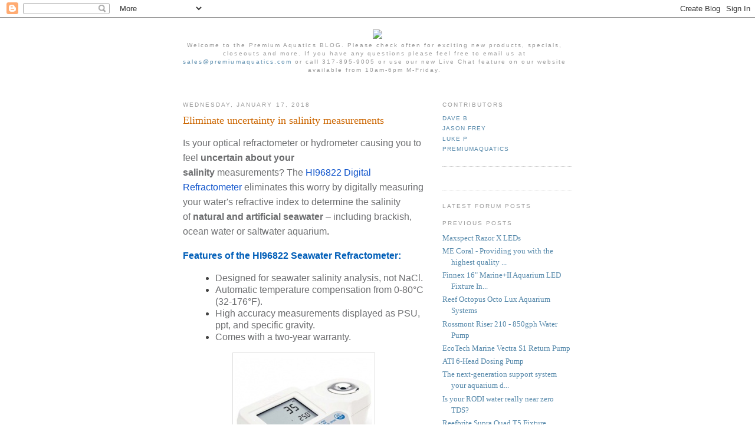

--- FILE ---
content_type: text/html; charset=UTF-8
request_url: http://blog.premiumaquatics.com/2018/01/eliminate-uncertainty-in-salinity.html?showComment=1700911876104
body_size: 59875
content:
<!DOCTYPE html PUBLIC "-//W3C//DTD XHTML 1.0 Strict//EN" "http://www.w3.org/TR/xhtml1/DTD/xhtml1-strict.dtd">

<html xmlns="http://www.w3.org/1999/xhtml" xml:lang="en" lang="en" dir="ltr">
<head>
  <title>Premium Aquatics Blog: Eliminate uncertainty in salinity measurements</title>

  <script type="text/javascript">(function() { (function(){function b(g){this.t={};this.tick=function(h,m,f){var n=f!=void 0?f:(new Date).getTime();this.t[h]=[n,m];if(f==void 0)try{window.console.timeStamp("CSI/"+h)}catch(q){}};this.getStartTickTime=function(){return this.t.start[0]};this.tick("start",null,g)}var a;if(window.performance)var e=(a=window.performance.timing)&&a.responseStart;var p=e>0?new b(e):new b;window.jstiming={Timer:b,load:p};if(a){var c=a.navigationStart;c>0&&e>=c&&(window.jstiming.srt=e-c)}if(a){var d=window.jstiming.load;
c>0&&e>=c&&(d.tick("_wtsrt",void 0,c),d.tick("wtsrt_","_wtsrt",e),d.tick("tbsd_","wtsrt_"))}try{a=null,window.chrome&&window.chrome.csi&&(a=Math.floor(window.chrome.csi().pageT),d&&c>0&&(d.tick("_tbnd",void 0,window.chrome.csi().startE),d.tick("tbnd_","_tbnd",c))),a==null&&window.gtbExternal&&(a=window.gtbExternal.pageT()),a==null&&window.external&&(a=window.external.pageT,d&&c>0&&(d.tick("_tbnd",void 0,window.external.startE),d.tick("tbnd_","_tbnd",c))),a&&(window.jstiming.pt=a)}catch(g){}})();window.tickAboveFold=function(b){var a=0;if(b.offsetParent){do a+=b.offsetTop;while(b=b.offsetParent)}b=a;b<=750&&window.jstiming.load.tick("aft")};var k=!1;function l(){k||(k=!0,window.jstiming.load.tick("firstScrollTime"))}window.addEventListener?window.addEventListener("scroll",l,!1):window.attachEvent("onscroll",l);
 })();</script><script type="text/javascript">function a(){var b=window.location.href,c=b.split("?");switch(c.length){case 1:return b+"?m=1";case 2:return c[1].search("(^|&)m=")>=0?null:b+"&m=1";default:return null}}var d=navigator.userAgent;if(d.indexOf("Mobile")!=-1&&d.indexOf("WebKit")!=-1&&d.indexOf("iPad")==-1||d.indexOf("Opera Mini")!=-1||d.indexOf("IEMobile")!=-1){var e=a();e&&window.location.replace(e)};
</script><meta http-equiv="Content-Type" content="text/html; charset=UTF-8" />
<meta name="generator" content="Blogger" />
<link rel="icon" type="image/vnd.microsoft.icon" href="https://www.blogger.com/favicon.ico"/>
<link rel="alternate" type="application/atom+xml" title="Premium Aquatics Blog - Atom" href="http://blog.premiumaquatics.com/feeds/posts/default" />
<link rel="alternate" type="application/rss+xml" title="Premium Aquatics Blog - RSS" href="http://blog.premiumaquatics.com/feeds/posts/default?alt=rss" />
<link rel="service.post" type="application/atom+xml" title="Premium Aquatics Blog - Atom" href="https://www.blogger.com/feeds/5917705172646479306/posts/default" />
<link rel="alternate" type="application/atom+xml" title="Premium Aquatics Blog - Atom" href="http://blog.premiumaquatics.com/feeds/4590613332844273222/comments/default" />
<link rel="stylesheet" type="text/css" href="https://www.blogger.com/static/v1/v-css/1601750677-blog_controls.css"/>
<link rel="stylesheet" type="text/css" href="https://www.blogger.com/dyn-css/authorization.css?targetBlogID=5917705172646479306&zx=00358c3b-200b-4f3c-b5c7-a82e9e2f8442"/>


  <style type="text/css">
/*
-----------------------------------------------
Blogger Template Style
Name:     Minima
Designer: Douglas Bowman
URL:      www.stopdesign.com
Date:     26 Feb 2004
----------------------------------------------- */


body {
  background:#fff;
  margin:0;
  padding:40px 20px;
  font:x-small Georgia,Serif;
  text-align:center;
  color:#333;
  font-size/* */:/**/small;
  font-size: /**/small;
  }
a:link {
  color:#58a;
  text-decoration:none;
  }
a:visited {
  color:#969;
  text-decoration:none;
  }
a:hover {
  color:#c60;
  text-decoration:underline;
  }
a img {
  border-width:0;
  }


/* Header
----------------------------------------------- */
@media all {
  #header {
    width:760px;
    margin:0 auto 10px;
        }
  }
@media handheld {
  #header {
    width:90%;
    }
  }
#blog-title {
  margin:5px 5px 0;
  padding:20px 20px .25em;
  border:0px solid #eee;
  border-width:1px 1px 0;
  font-size:200%;
  line-height:1.2em;
  font-weight:normal;
  color:#666;
  text-transform:uppercase;
  letter-spacing:.2em;
  }
#blog-title a {
  color:#666;
  text-decoration:none;
  }
#blog-title a:hover {
  color:#c60;
  }
#description {
  margin:0 5px 5px;
  padding:0 20px 20px;
  max-width:700px;
  font:78%/1.4em "Trebuchet MS",Trebuchet,Arial,Verdana,Sans-serif;
  letter-spacing:.2em;
  color:#999;
  }

/* Content
----------------------------------------------- */
@media all {
  #content {
    width:660px;
    margin:0 auto;
    padding:0;
    text-align:left;
    }
  #main {
    width:410px;
    float:left;
    }
  #sidebar {
    width:220px;
    float:right;
    }
  }
@media handheld {
  #content {
    width:90%;
    }
  #main {
    width:100%;
    float:none;
    }
  #sidebar {
    width:100%;
    float:none;
    }
  }

/* Headings
----------------------------------------------- */
h2 {
  margin:1.5em 0 .75em;
  font:78%/1.4em "Trebuchet MS",Trebuchet,Arial,Verdana,Sans-serif;
  text-transform:uppercase;
  letter-spacing:.2em;
  color:#999;
  }


/* Posts
----------------------------------------------- */
@media all {
  .date-header {
    margin:1.5em 0 .5em;
    }
  .post {
    margin:.5em 0 1.5em;
    border-bottom:1px dotted #ccc;
    padding-bottom:1.5em;
    }
  }
@media handheld {
  .date-header {
    padding:0 1.5em 0 1.5em;
    }
  .post {
    padding:0 1.5em 0 1.5em;
    }
  }
.post-title {
  margin:.25em 0 0;
  padding:0 0 4px;
  font-size:140%;
  font-weight:normal;
  line-height:1.4em;
  color:#c60;
  }
.post-title a, .post-title a:visited, .post-title strong {
  display:block;
  text-decoration:none;
  color:#c60;
  font-weight:normal;
  }
.post-title strong, .post-title a:hover {
  color:#333;
  }
.post div {
  margin:0 0 .75em;
  line-height:1.6em;
  }
p.post-footer {
  margin:-.25em 0 0;
  color:#ccc;
  }
.post-footer em, .comment-link {
  font:78%/1.4em "Trebuchet MS",Trebuchet,Arial,Verdana,Sans-serif;
  text-transform:uppercase;
  letter-spacing:.1em;
  }
.post-footer em {
  font-style:normal;
  color:#999;
  margin-right:.6em;
  }
.comment-link {
  margin-left:.6em;
  }
.post img {
  padding:4px;
  border:1px solid #ddd;
  }
.post blockquote {
  margin:1em 20px;
  }
.post blockquote p {
  margin:.75em 0;
  }


/* Comments
----------------------------------------------- */
#comments h4 {
  margin:1em 0;
  font:bold 78%/1.6em "Trebuchet MS",Trebuchet,Arial,Verdana,Sans-serif;
  text-transform:uppercase;
  letter-spacing:.2em;
  color:#999;
  }
#comments h4 strong {
  font-size:130%;
  }
#comments-block {
  margin:1em 0 1.5em;
  line-height:1.6em;
  }
#comments-block dt {
  margin:.5em 0;
  }
#comments-block dd {
  margin:.25em 0 0;
  }
#comments-block dd.comment-timestamp {
  margin:-.25em 0 2em;
  font:78%/1.4em "Trebuchet MS",Trebuchet,Arial,Verdana,Sans-serif;
  text-transform:uppercase;
  letter-spacing:.1em;
  }
#comments-block dd p {
  margin:0 0 .75em;
  }
.deleted-comment {
  font-style:italic;
  color:gray;
  }
.paging-control-container {
  float: right;
  margin: 0px 6px 0px 0px;
  font-size: 80%;
}
.unneeded-paging-control {
  visibility: hidden;
}

/* Sidebar Content
----------------------------------------------- */
#sidebar ul {
  margin:0 0 1.5em;
  padding:0 0 1.5em;
  border-bottom:1px dotted #ccc;
  list-style:none;
  }
#sidebar li {
  margin:0;
  padding:0 0 .25em 15px;
  text-indent:-15px;
  line-height:1.5em;
  }
#sidebar p {
  color:#666;
  line-height:1.5em;
  }


/* Profile
----------------------------------------------- */
#profile-container {
  margin:0 0 1.5em;
  border-bottom:1px dotted #ccc;
  padding-bottom:1.5em;
  }
.profile-datablock {
  margin:.5em 0 .5em;
  }
.profile-img {
  display:inline;
  }
.profile-img img {
  float:left;
  padding:4px;
  border:1px solid #ddd;
  margin:0 8px 3px 0;
  }
.profile-data {
  margin:0;
  font:bold 78%/1.6em "Trebuchet MS",Trebuchet,Arial,Verdana,Sans-serif;
  text-transform:uppercase;
  letter-spacing:.1em;
  }
.profile-data strong {
  display:none;
  }
.profile-textblock {
  margin:0 0 .5em;
  }
.profile-link {
  margin:0;
  font:78%/1.4em "Trebuchet MS",Trebuchet,Arial,Verdana,Sans-serif;
  text-transform:uppercase;
  letter-spacing:.1em;
  }


/* Footer
----------------------------------------------- */
#footer {
  width:660px;
  clear:both;
  margin:0 auto;
  }
#footer hr {
  display:none;
  }
#footer p {
  margin:0;
  padding-top:15px;
  font:78%/1.6em "Trebuchet MS",Trebuchet,Verdana,Sans-serif;
  text-transform:uppercase;
  letter-spacing:.1em;
  }


/* Feeds
----------------------------------------------- */
#blogfeeds {
  }
#postfeeds {
  }
  </style>

<meta name='google-adsense-platform-account' content='ca-host-pub-1556223355139109'/>
<meta name='google-adsense-platform-domain' content='blogspot.com'/>
<!-- --><style type="text/css">@import url(https://www.blogger.com/static/v1/v-css/navbar/3334278262-classic.css);
div.b-mobile {display:none;}
</style>

</head>

<body><script type="text/javascript">
    function setAttributeOnload(object, attribute, val) {
      if(window.addEventListener) {
        window.addEventListener('load',
          function(){ object[attribute] = val; }, false);
      } else {
        window.attachEvent('onload', function(){ object[attribute] = val; });
      }
    }
  </script>
<div id="navbar-iframe-container"></div>
<script type="text/javascript" src="https://apis.google.com/js/platform.js"></script>
<script type="text/javascript">
      gapi.load("gapi.iframes:gapi.iframes.style.bubble", function() {
        if (gapi.iframes && gapi.iframes.getContext) {
          gapi.iframes.getContext().openChild({
              url: 'https://www.blogger.com/navbar/5917705172646479306?origin\x3dhttp://blog.premiumaquatics.com',
              where: document.getElementById("navbar-iframe-container"),
              id: "navbar-iframe"
          });
        }
      });
    </script>

<div id="header">

<img src="http://www.premiumreef.com/PA_header.jpg">

  <p id="description">Welcome to the Premium Aquatics BLOG. Please check often for exciting new products, specials, closeouts and more.  If you have any questions please feel free to email us at <a href="mailto:sales@premiumaquatics.com">sales@premiumaquatics.com</a> or call 317-895-9005 or use our new Live Chat feature on our website available from 10am-6pm M-Friday.</p>

</div>

<!-- Begin #content -->
<div id="content">


<!-- Begin #main -->
<div id="main"><div id="main2">



    
  <h2 class="date-header">Wednesday, January 17, 2018</h2>
  

  
     
  <!-- Begin .post -->
  <div class="post"><a name="4590613332844273222"></a>
         
    <h3 class="post-title">
	 
	 Eliminate uncertainty in salinity measurements
	 
    </h3>
    

	         <div class="post-body">
	<div>
      <div style="clear:both;"></div><div style="background-color: white; color: #444444; font-family: &quot;Helvetica Neue&quot;, Helvetica, Arial, sans-serif; font-size: 16px; margin-bottom: 1em;">
<span style="color: #6d6e70;">Is your optical refractometer or hydrometer causing you to feel&nbsp;<strong>uncertain about your salinity</strong>&nbsp;measurements?&nbsp;The</span>&nbsp;<a data-saferedirecturl="https://www.google.com/url?hl=en&amp;q=http://info.hannainst.com/e1t/c/*W5YVghK8TGz6tW6FsyMM7g_cfL0/*VQ98yN500TNhW4wJ1kq9j5G0z0/5/[base64]&amp;source=gmail&amp;ust=1516045512376000&amp;usg=AFQjCNGSP0qWnV5yVzzwQvGEQT7YaRPByw" href="https://premiumaquatics.com/products/hanna-digital-seawater-refractometer.html" style="color: #1155cc;" target="_blank">HI9<wbr></wbr>6822 Digital Refractometer</a>&nbsp;<span style="color: #6d6e70;">eliminates this worry&nbsp;by digitally measuring your water's&nbsp;refractive index to determine the salinity of&nbsp;<strong>natural and artificial seawater</strong>&nbsp;–&nbsp;including brackish, ocean water or saltwater aquarium</span>.</div>
<div style="background-color: white; color: #444444; font-family: &quot;Helvetica Neue&quot;, Helvetica, Arial, sans-serif; font-size: 16px; margin-bottom: 1em;">
<span style="color: #005eb8;"><strong>Features of the HI96822 Seawater&nbsp;Refractometer:</strong></span></div>
<ul style="background-color: white; color: #444444; font-family: &quot;Helvetica Neue&quot;, Helvetica, Arial, sans-serif; font-size: 16px;">
<li style="margin-left: 15px;"><span style="color: #6d6e70;">Designed for seawater salinity analysis, not NaCl.</span></li>
<li style="margin-left: 15px;"><span style="color: #6d6e70;">Automatic temperature compensation from&nbsp;0-80°C (32-176°F).</span></li>
<li style="margin-left: 15px;"><span style="color: #6d6e70;">High accuracy measurements displayed as PSU, ppt, and specific gravity.</span></li>
<li style="margin-left: 15px;"><span style="color: #6d6e70;">Comes with a two-year warranty.</span></li>
</ul>
<div class="separator" style="clear: both; text-align: center;">
<a href="https://premiumaquatics.com/products/hanna-digital-seawater-refractometer.html" target="_blank"><img border="0" data-original-height="240" data-original-width="232" src="https://blogger.googleusercontent.com/img/b/R29vZ2xl/AVvXsEjhwKMfjA-VcYPhhxzcV5tt-JRCmufrZl0iJdtZfbaXAkeeyjnFGhaiwqj4pM9I7ACQLwwr6YbB3AMYiSi217o3kIZ2Tmx0KQ_6Ty5trw3ouxTm2KmTTKvYrtOaKX7PaNf0tJHVFF2B7dxH/s1600/hanna.jpg" /></a></div>
<div>
<h2 align="center" style="background-color: white; color: #444444; font-family: &quot;Helvetica Neue&quot;, Helvetica, Arial, sans-serif; font-size: 20px; line-height: 20px; margin: 0px 0px 10px; text-align: center;">
<span style="color: #005eb8;"><a href="https://premiumaquatics.com/products/hanna-digital-seawater-refractometer.html" target="_blank">Want to learn more?</a></span></h2>
</div>
<div style="clear:both; padding-bottom:0.25em"></div>
    </div>
    </div>
    
    <p class="post-footer">
      <em>posted by Jason Frey at 
    <a class="post-footer-link" href="http://blog.premiumaquatics.com/2018/01/eliminate-uncertainty-in-salinity.html" title="permanent link"> 1:33 PM </a></em>
        <span class="item-control blog-admin pid-788797897"><a style="border:none;" href="https://www.blogger.com/post-edit.g?blogID=5917705172646479306&postID=4590613332844273222&from=pencil" title="Edit Post"><img class="icon-action" alt="" src="https://resources.blogblog.com/img/icon18_edit_allbkg.gif" height="18" width="18"></a></span>
    </p>
  
  </div>
  <!-- End .post -->
  
  
  
  <!-- Begin #comments -->
 
  <div id="comments">

	<a name="comments"></a>
    <h4>206 Comments:</h4>
    <dl id="comments-block">
      <span class='paging-control-container'>1 &ndash; 200 of 206&nbsp;<a class='paging-control' href='http://blog.premiumaquatics.com/2018/01/eliminate-uncertainty-in-salinity.html?commentPage=2'>Newer&rsaquo;</a>&nbsp;<a class='paging-control' href='http://blog.premiumaquatics.com/2018/01/eliminate-uncertainty-in-salinity.html?commentPage=2'>Newest&raquo;</a></span>
      
        <dt class="comment-poster" id="c3410517069104034744"><a name="c3410517069104034744"></a>
          <span style="line-height:16px" class="comment-icon blogger-comment-icon"><img src="https://resources.blogblog.com/img/b16-rounded.gif" alt="Blogger" style="display:inline;" /></span>&nbsp;<a href="https://www.blogger.com/profile/06040481140954295781" rel="nofollow">Michael Smith</a> said...
        </dt>
        <dd class="comment-body">
          <p>This is my first visit to this space. I discover some truly flooring things about this conversation in your blog. Stay aware of the striking work. The user is 24 * 7 available on affected devices. Check the simple solution if there is <b><a href="https://www.hptechnicalsupportphonenumber.com/blog/how-to-fix-hp-laptop-error-code-601/" rel="nofollow">Hp Laptop Error Code 601</a></b>.</p>
        </dd>
        <dd class="comment-timestamp"><a href="http://blog.premiumaquatics.com/2018/01/eliminate-uncertainty-in-salinity.html?showComment=1612503820590#c3410517069104034744" title="comment permalink">February 4, 2021 at 9:43 PM</a>
          <span class="item-control blog-admin pid-1429070676"><a style="border:none;" href="https://www.blogger.com/comment/delete/5917705172646479306/3410517069104034744" title="Delete Comment" ><span class="delete-comment-icon">&nbsp;</span></a></span>
        </dd>
      
        <dt class="comment-poster" id="c2117779166778776008"><a name="c2117779166778776008"></a>
          <span style="line-height:16px" class="comment-icon blogger-comment-icon"><img src="https://resources.blogblog.com/img/b16-rounded.gif" alt="Blogger" style="display:inline;" /></span>&nbsp;<a href="https://www.blogger.com/profile/04293945556123373407" rel="nofollow">Danny Ethan</a> said...
        </dt>
        <dd class="comment-body">
          <p><a href="https://qbdesktoppro.com/quickbooks-error-103/" rel="nofollow"> quickbooks error 103 </a> is one of the common error we might have faced while working on quickbooks ,if you are lookin for a permanent solution for this error then this is the site for you.</p>
        </dd>
        <dd class="comment-timestamp"><a href="http://blog.premiumaquatics.com/2018/01/eliminate-uncertainty-in-salinity.html?showComment=1624712552300#c2117779166778776008" title="comment permalink">June 26, 2021 at 6:02 AM</a>
          <span class="item-control blog-admin pid-807686860"><a style="border:none;" href="https://www.blogger.com/comment/delete/5917705172646479306/2117779166778776008" title="Delete Comment" ><span class="delete-comment-icon">&nbsp;</span></a></span>
        </dd>
      
        <dt class="comment-poster" id="c5870844565810922167"><a name="c5870844565810922167"></a>
          <span style="line-height:16px" class="comment-icon blogger-comment-icon"><img src="https://resources.blogblog.com/img/b16-rounded.gif" alt="Blogger" style="display:inline;" /></span>&nbsp;<a href="https://www.blogger.com/profile/10920203546166154669" rel="nofollow">Kaylee Brown</a> said...
        </dt>
        <dd class="comment-body">
          <p>Economics assignments provide many advantages to all the students in the field of economics. The student will gain the ability to experience the theoretical concepts in practical life. It will provide the theoretical concepts, and the student will get updated with the latest economic condition of the country. When you are a business student, this kind of information helps you the most in practical life. Hence you can comprehend the importance of the economic assignments. To meet all the expectations, you will need the help of an <a href="https://www.edumagnate.com/economics-assignment-help.html" rel="nofollow">economics assignment expert</a>.</p>
        </dd>
        <dd class="comment-timestamp"><a href="http://blog.premiumaquatics.com/2018/01/eliminate-uncertainty-in-salinity.html?showComment=1633023931622#c5870844565810922167" title="comment permalink">September 30, 2021 at 10:45 AM</a>
          <span class="item-control blog-admin pid-1727545132"><a style="border:none;" href="https://www.blogger.com/comment/delete/5917705172646479306/5870844565810922167" title="Delete Comment" ><span class="delete-comment-icon">&nbsp;</span></a></span>
        </dd>
      
        <dt class="comment-poster" id="c3623053161699527288"><a name="c3623053161699527288"></a>
          <span style="line-height:16px" class="comment-icon blogger-comment-icon"><img src="https://resources.blogblog.com/img/b16-rounded.gif" alt="Blogger" style="display:inline;" /></span>&nbsp;<a href="https://www.blogger.com/profile/16988881450197707223" rel="nofollow">Unknown</a> said...
        </dt>
        <dd class="comment-body">
          <p>With our Board of best <a href="https://www.usessaywriter.com/cheap-essay-writing-service/" rel="nofollow">cheap essay writing service</a> providing you with high-end quality and our certified editors and proofreaders turning your essay flawless through double-checking, we lay you 100% passing assurance and make sure that an essay delivered by us, shines out in your clas</p>
        </dd>
        <dd class="comment-timestamp"><a href="http://blog.premiumaquatics.com/2018/01/eliminate-uncertainty-in-salinity.html?showComment=1635492874007#c3623053161699527288" title="comment permalink">October 29, 2021 at 12:34 AM</a>
          <span class="item-control blog-admin pid-1981010684"><a style="border:none;" href="https://www.blogger.com/comment/delete/5917705172646479306/3623053161699527288" title="Delete Comment" ><span class="delete-comment-icon">&nbsp;</span></a></span>
        </dd>
      
        <dt class="comment-poster" id="c1334146477710836236"><a name="c1334146477710836236"></a>
          <span style="line-height:16px" class="comment-icon blogger-comment-icon"><img src="https://resources.blogblog.com/img/b16-rounded.gif" alt="Blogger" style="display:inline;" /></span>&nbsp;<a href="https://www.blogger.com/profile/04531563770782590146" rel="nofollow">sportstotome</a> said...
        </dt>
        <dd class="comment-body">
          <p>Id should check with you here. Which is not one thing I normally do! I enjoy studying a post that will make folks think. Additionally, thanks for permitting me to comment!<br /><br /><a href="https://sportstoto365com203837892.wordpress.com/" title="사설토토" rel="nofollow">사설토토</a><br /><a href="https://bacarasiteinfo343459758.wordpress.com/" title="카지노사이트" rel="nofollow">카지노사이트</a><br /><a href="https://powerballsitecom.wordpress.com/" title="파워볼" rel="nofollow">파워볼</a></p>
        </dd>
        <dd class="comment-timestamp"><a href="http://blog.premiumaquatics.com/2018/01/eliminate-uncertainty-in-salinity.html?showComment=1636890149183#c1334146477710836236" title="comment permalink">November 14, 2021 at 3:42 AM</a>
          <span class="item-control blog-admin pid-1580955183"><a style="border:none;" href="https://www.blogger.com/comment/delete/5917705172646479306/1334146477710836236" title="Delete Comment" ><span class="delete-comment-icon">&nbsp;</span></a></span>
        </dd>
      
        <dt class="comment-poster" id="c708503849596328036"><a name="c708503849596328036"></a>
          <span style="line-height:16px" class="comment-icon blogger-comment-icon"><img src="https://resources.blogblog.com/img/b16-rounded.gif" alt="Blogger" style="display:inline;" /></span>&nbsp;<a href="https://www.blogger.com/profile/04531563770782590146" rel="nofollow">sportstotome</a> said...
        </dt>
        <dd class="comment-body">
          <p>I would like to thank you for the endeavors you have made in writing this piece. I am trusting the same best work from you in the future as well.<br /><br /><a href="https://www.betmantoto.pro/" title="스포츠토토" rel="nofollow">스포츠토토</a><br /><a href="https://www.totositehot.com/" title="토토" rel="nofollow">토토</a><br /><a href="https://www.safetotosite.pro/" title="안전놀이터" rel="nofollow">안전놀이터</a><br /><a href="https://www.totosafeguide.com" title="토토사이트" rel="nofollow">토토사이트</a><br /></p>
        </dd>
        <dd class="comment-timestamp"><a href="http://blog.premiumaquatics.com/2018/01/eliminate-uncertainty-in-salinity.html?showComment=1636891085764#c708503849596328036" title="comment permalink">November 14, 2021 at 3:58 AM</a>
          <span class="item-control blog-admin pid-1580955183"><a style="border:none;" href="https://www.blogger.com/comment/delete/5917705172646479306/708503849596328036" title="Delete Comment" ><span class="delete-comment-icon">&nbsp;</span></a></span>
        </dd>
      
        <dt class="comment-poster" id="c4410113736254346271"><a name="c4410113736254346271"></a>
          <span style="line-height:16px" class="comment-icon blogger-comment-icon"><img src="https://resources.blogblog.com/img/b16-rounded.gif" alt="Blogger" style="display:inline;" /></span>&nbsp;<a href="https://www.blogger.com/profile/04531563770782590146" rel="nofollow">sportstotome</a> said...
        </dt>
        <dd class="comment-body">
          <p>I admire the valuable information and facts you offer inside your posts. Ill bookmark your weblog and also have my children examine up right here typically.<br /><br /><a href="https://www.diggerslist.com/baccaratsitewin/about" title="스포츠토토" rel="nofollow">스포츠토토</a><br /><a href="https://www.helpforenglish.cz/profile/207470-baccaratsitewin" title="카지노사이트" rel="nofollow">카지노사이트</a><br /><a href="https://onderzoeksvragen.ou.nl/index.php/user/bacarasiteinfo" title="파워볼게임" rel="nofollow">파워볼게임</a><br /><a href="https://onderzoeksvragen.ou.nl/index.php/user/powerballsitecom" title="바카라" rel="nofollow">바카라</a><br /></p>
        </dd>
        <dd class="comment-timestamp"><a href="http://blog.premiumaquatics.com/2018/01/eliminate-uncertainty-in-salinity.html?showComment=1636891168941#c4410113736254346271" title="comment permalink">November 14, 2021 at 3:59 AM</a>
          <span class="item-control blog-admin pid-1580955183"><a style="border:none;" href="https://www.blogger.com/comment/delete/5917705172646479306/4410113736254346271" title="Delete Comment" ><span class="delete-comment-icon">&nbsp;</span></a></span>
        </dd>
      
        <dt class="comment-poster" id="c5854247619909563954"><a name="c5854247619909563954"></a>
          <span style="line-height:16px" class="comment-icon blogger-comment-icon"><img src="https://resources.blogblog.com/img/b16-rounded.gif" alt="Blogger" style="display:inline;" /></span>&nbsp;<a href="https://www.blogger.com/profile/08119077399655048747" rel="nofollow">Eva E. Murphy</a> said...
        </dt>
        <dd class="comment-body">
          <p><span class="deleted-comment">This comment has been removed by the author.</span></p>
        </dd>
        <dd class="comment-timestamp"><a href="http://blog.premiumaquatics.com/2018/01/eliminate-uncertainty-in-salinity.html?showComment=1638950397539#c5854247619909563954" title="comment permalink">December 7, 2021 at 11:59 PM</a>
          <span class="item-control blog-admin "><a style="border:none;" href="https://www.blogger.com/comment/delete/5917705172646479306/5854247619909563954" title="Delete Comment" ><span class="delete-comment-icon">&nbsp;</span></a></span>
        </dd>
      
        <dt class="comment-poster" id="c8460672032287225118"><a name="c8460672032287225118"></a>
          <span style="line-height:16px" class="comment-icon blogger-comment-icon"><img src="https://resources.blogblog.com/img/b16-rounded.gif" alt="Blogger" style="display:inline;" /></span>&nbsp;<a href="https://www.blogger.com/profile/08584252667621226426" rel="nofollow">casinositewikicom</a> said...
        </dt>
        <dd class="comment-body">
          <p>Wow, incredible blog layout! How long have you been blogging for? you make blogging look easy. The overall look of your site is excellent.<br /><a href="https://www.casinositewiki.com/" title="바카라사이트" rel="nofollow">바카라사이트</a><br /><br /></p>
        </dd>
        <dd class="comment-timestamp"><a href="http://blog.premiumaquatics.com/2018/01/eliminate-uncertainty-in-salinity.html?showComment=1639710701637#c8460672032287225118" title="comment permalink">December 16, 2021 at 7:11 PM</a>
          <span class="item-control blog-admin pid-1864432935"><a style="border:none;" href="https://www.blogger.com/comment/delete/5917705172646479306/8460672032287225118" title="Delete Comment" ><span class="delete-comment-icon">&nbsp;</span></a></span>
        </dd>
      
        <dt class="comment-poster" id="c627726776671463748"><a name="c627726776671463748"></a>
          <span style="line-height:16px" class="comment-icon blogger-comment-icon"><img src="https://resources.blogblog.com/img/b16-rounded.gif" alt="Blogger" style="display:inline;" /></span>&nbsp;<a href="https://www.blogger.com/profile/03827084447642976337" rel="nofollow">NOMO</a> said...
        </dt>
        <dd class="comment-body">
          <p>Your ideas inspired me very much. <a href="https://pbase.com/topics/novalllam/cover_your_assets" rel="nofollow">크레이지슬롯</a> It&#39;s amazing. I want to learn your writing skills. In fact, I also have a website.  If you are okay, please visit once and leave your opinion. Thank you.  <br /><br /><br /></p>
        </dd>
        <dd class="comment-timestamp"><a href="http://blog.premiumaquatics.com/2018/01/eliminate-uncertainty-in-salinity.html?showComment=1639721941440#c627726776671463748" title="comment permalink">December 16, 2021 at 10:19 PM</a>
          <span class="item-control blog-admin pid-228686018"><a style="border:none;" href="https://www.blogger.com/comment/delete/5917705172646479306/627726776671463748" title="Delete Comment" ><span class="delete-comment-icon">&nbsp;</span></a></span>
        </dd>
      
        <dt class="comment-poster" id="c229563611859502719"><a name="c229563611859502719"></a>
          <span style="line-height:16px" class="comment-icon blogger-comment-icon"><img src="https://resources.blogblog.com/img/b16-rounded.gif" alt="Blogger" style="display:inline;" /></span>&nbsp;<a href="https://www.blogger.com/profile/11679609149713980911" rel="nofollow">Dump Kingdom</a> said...
        </dt>
        <dd class="comment-body">
          <p><a href="https://leveluplakeworth.com/will-you-lose-weight-if-you-stop-drinking-alcohol/" rel="nofollow">quit drinking but gaining weight</a>  is a hallucinogenic drug. This means that when consumed, it causes the user to have unusual experiences such as hearing sounds, seeing illusions, and feeling things that are not actually there. A drug with an extensive history of both medicinal and recreational use, LSD use does not come without risks. An acid trip can last 12 hours or more, and when it goes wrong it can go terribly wrong. This substance is common at raves, parties, and music festivals, so knowing what acid looks like and understanding the risks is imperative, especially for young adults and teenagers.</p>
        </dd>
        <dd class="comment-timestamp"><a href="http://blog.premiumaquatics.com/2018/01/eliminate-uncertainty-in-salinity.html?showComment=1640970903563#c229563611859502719" title="comment permalink">December 31, 2021 at 9:15 AM</a>
          <span class="item-control blog-admin pid-1963157233"><a style="border:none;" href="https://www.blogger.com/comment/delete/5917705172646479306/229563611859502719" title="Delete Comment" ><span class="delete-comment-icon">&nbsp;</span></a></span>
        </dd>
      
        <dt class="comment-poster" id="c2580624288351689555"><a name="c2580624288351689555"></a>
          <span style="line-height:16px" class="comment-icon blogger-comment-icon"><img src="https://resources.blogblog.com/img/b16-rounded.gif" alt="Blogger" style="display:inline;" /></span>&nbsp;<a href="https://www.blogger.com/profile/11679609149713980911" rel="nofollow">Dump Kingdom</a> said...
        </dt>
        <dd class="comment-body">
          <p><a href="https://welevelupnj.com/addiction/inpatient-rehab-center" rel="nofollow">new jersey inpatient addiction rehab</a>  Is it accurate to say that you are looking for unrivaled medication and liquor recovery, detox, and double determination treatment that is top notch? We Level Up New Jersey habit treatment focus flawlessly joins these cutting edge treatment modalities and then some, alongside remodeled offices, all around prepared enslavement subject matter experts, and remedial groups. </p>
        </dd>
        <dd class="comment-timestamp"><a href="http://blog.premiumaquatics.com/2018/01/eliminate-uncertainty-in-salinity.html?showComment=1640970937687#c2580624288351689555" title="comment permalink">December 31, 2021 at 9:15 AM</a>
          <span class="item-control blog-admin pid-1963157233"><a style="border:none;" href="https://www.blogger.com/comment/delete/5917705172646479306/2580624288351689555" title="Delete Comment" ><span class="delete-comment-icon">&nbsp;</span></a></span>
        </dd>
      
        <dt class="comment-poster" id="c5039817315455348137"><a name="c5039817315455348137"></a>
          <span style="line-height:16px" class="comment-icon blogger-comment-icon"><img src="https://resources.blogblog.com/img/b16-rounded.gif" alt="Blogger" style="display:inline;" /></span>&nbsp;<a href="https://www.blogger.com/profile/11679609149713980911" rel="nofollow">Dump Kingdom</a> said...
        </dt>
        <dd class="comment-body">
          <p>The <a href="welevelupca.com/addiction/alcohol-induced-dementia" rel="nofollow">alcohol induced dementia signs and symptoms</a> stage is the initial phase in treating liquor addiction. Withdrawal indications normally die down inside around one to about fourteen days subsequent to beginning detox; be that as it may, this could take longer relying upon the seriousness of your Alcohol Use Disorder (AUD). From that point, you will actually want to zero in on different parts of the recuperation cycle, like various exercises, treatments, advising meetings, and backing choices.</p>
        </dd>
        <dd class="comment-timestamp"><a href="http://blog.premiumaquatics.com/2018/01/eliminate-uncertainty-in-salinity.html?showComment=1640971019865#c5039817315455348137" title="comment permalink">December 31, 2021 at 9:16 AM</a>
          <span class="item-control blog-admin pid-1963157233"><a style="border:none;" href="https://www.blogger.com/comment/delete/5917705172646479306/5039817315455348137" title="Delete Comment" ><span class="delete-comment-icon">&nbsp;</span></a></span>
        </dd>
      
        <dt class="comment-poster" id="c7159562901890671315"><a name="c7159562901890671315"></a>
          <span style="line-height:16px" class="comment-icon blogger-comment-icon"><img src="https://resources.blogblog.com/img/b16-rounded.gif" alt="Blogger" style="display:inline;" /></span>&nbsp;<a href="https://www.blogger.com/profile/11679609149713980911" rel="nofollow">Dump Kingdom</a> said...
        </dt>
        <dd class="comment-body">
          <p>Many men and women struggle with drug and alcohol use  <a href="https://welevelup.com/addiction/flakka-drug/" rel="nofollow">flakka vape</a>  along with mental illness. In 2018, an estimated 9.2 million people in the U.S. struggled with co-occurring disorders like this, according to the Substance Abuse and mental Health Services Administration.</p>
        </dd>
        <dd class="comment-timestamp"><a href="http://blog.premiumaquatics.com/2018/01/eliminate-uncertainty-in-salinity.html?showComment=1640971052805#c7159562901890671315" title="comment permalink">December 31, 2021 at 9:17 AM</a>
          <span class="item-control blog-admin pid-1963157233"><a style="border:none;" href="https://www.blogger.com/comment/delete/5917705172646479306/7159562901890671315" title="Delete Comment" ><span class="delete-comment-icon">&nbsp;</span></a></span>
        </dd>
      
        <dt class="comment-poster" id="c6726493873365980584"><a name="c6726493873365980584"></a>
          <span style="line-height:16px" class="comment-icon blogger-comment-icon"><img src="https://resources.blogblog.com/img/b16-rounded.gif" alt="Blogger" style="display:inline;" /></span>&nbsp;<a href="https://www.blogger.com/profile/18255066662565465329" rel="nofollow">Daniel</a> said...
        </dt>
        <dd class="comment-body">
          <p>First You got a great blog. I will be interested in more similar topics. I see you got really very useful topics, I will be always checking your blog thanks.<br /><br /><a href="https://ggvapes.co/product/uwell-caliburn-g-pod-kit/" rel="nofollow">Caliburn G</a></p>
        </dd>
        <dd class="comment-timestamp"><a href="http://blog.premiumaquatics.com/2018/01/eliminate-uncertainty-in-salinity.html?showComment=1640985790673#c6726493873365980584" title="comment permalink">December 31, 2021 at 1:23 PM</a>
          <span class="item-control blog-admin pid-1210769840"><a style="border:none;" href="https://www.blogger.com/comment/delete/5917705172646479306/6726493873365980584" title="Delete Comment" ><span class="delete-comment-icon">&nbsp;</span></a></span>
        </dd>
      
        <dt class="comment-poster" id="c2458572972344188155"><a name="c2458572972344188155"></a>
          <span style="line-height:16px" class="comment-icon blogger-comment-icon"><img src="https://resources.blogblog.com/img/b16-rounded.gif" alt="Blogger" style="display:inline;" /></span>&nbsp;<a href="https://www.blogger.com/profile/18287408603229279901" rel="nofollow">WeLevelUp</a> said...
        </dt>
        <dd class="comment-body">
          <p> <a href="https://welevelupfl.com/treatment/soma-detox/" rel="nofollow">what is somacid</a> <br />The We Level Up FL emotional wellness community is an exceptionally particular, present day, forward-thinking office giving imaginative conduct recuperation treatment programs. Treatments happen in a serene manicured setting with open air unwinding regions offering restoration spaces. Giving science-based psychological wellness medicines intended for every customer and conveyed through profoundly customized individual consideration.</p>
        </dd>
        <dd class="comment-timestamp"><a href="http://blog.premiumaquatics.com/2018/01/eliminate-uncertainty-in-salinity.html?showComment=1641486524059#c2458572972344188155" title="comment permalink">January 6, 2022 at 8:28 AM</a>
          <span class="item-control blog-admin pid-920533903"><a style="border:none;" href="https://www.blogger.com/comment/delete/5917705172646479306/2458572972344188155" title="Delete Comment" ><span class="delete-comment-icon">&nbsp;</span></a></span>
        </dd>
      
        <dt class="comment-poster" id="c7865755591402266729"><a name="c7865755591402266729"></a>
          <span style="line-height:16px" class="comment-icon blogger-comment-icon"><img src="https://resources.blogblog.com/img/b16-rounded.gif" alt="Blogger" style="display:inline;" /></span>&nbsp;<a href="https://www.blogger.com/profile/18287408603229279901" rel="nofollow">WeLevelUp</a> said...
        </dt>
        <dd class="comment-body">
          <p>The <a href="welevelupca.com/rehab/cocaine-addiction" rel="nofollow">cocaine addiction treatment success rate</a> stage is the initial phase in treating liquor addiction. Withdrawal indications normally die down inside around one to about fourteen days subsequent to beginning detox; be that as it may, this could take longer relying upon the seriousness of your Alcohol Use Disorder (AUD). From that point, you will actually want to zero in on different parts of the recuperation cycle, like various exercises, treatments, advising meetings, and backing choices.</p>
        </dd>
        <dd class="comment-timestamp"><a href="http://blog.premiumaquatics.com/2018/01/eliminate-uncertainty-in-salinity.html?showComment=1641486581058#c7865755591402266729" title="comment permalink">January 6, 2022 at 8:29 AM</a>
          <span class="item-control blog-admin pid-920533903"><a style="border:none;" href="https://www.blogger.com/comment/delete/5917705172646479306/7865755591402266729" title="Delete Comment" ><span class="delete-comment-icon">&nbsp;</span></a></span>
        </dd>
      
        <dt class="comment-poster" id="c7931206605741267553"><a name="c7931206605741267553"></a>
          <span style="line-height:16px" class="comment-icon blogger-comment-icon"><img src="https://resources.blogblog.com/img/b16-rounded.gif" alt="Blogger" style="display:inline;" /></span>&nbsp;<a href="https://www.blogger.com/profile/11986212633577264852" rel="nofollow">Welevluptx</a> said...
        </dt>
        <dd class="comment-body">
          <p>We Level Up <a href="weleveluptx.com/" rel="nofollow">texas rehab</a>   offers top-tier addiction treatment detox using evidence-based therapy along with secondary dual diagnosis programs.</p>
        </dd>
        <dd class="comment-timestamp"><a href="http://blog.premiumaquatics.com/2018/01/eliminate-uncertainty-in-salinity.html?showComment=1641486600554#c7931206605741267553" title="comment permalink">January 6, 2022 at 8:30 AM</a>
          <span class="item-control blog-admin pid-243400189"><a style="border:none;" href="https://www.blogger.com/comment/delete/5917705172646479306/7931206605741267553" title="Delete Comment" ><span class="delete-comment-icon">&nbsp;</span></a></span>
        </dd>
      
        <dt class="comment-poster" id="c7703267287514742160"><a name="c7703267287514742160"></a>
          <span style="line-height:16px" class="comment-icon blogger-comment-icon"><img src="https://resources.blogblog.com/img/b16-rounded.gif" alt="Blogger" style="display:inline;" /></span>&nbsp;<a href="https://www.blogger.com/profile/03454580092009551415" rel="nofollow">Unknown</a> said...
        </dt>
        <dd class="comment-body">
          <p>tech in evolving rapidly and new thing are launching these days like <a href="https://animalsmicrochip.com/product-category/rfid-lower-frequency-electronic-ear-tag/" rel="nofollow">electronic ear tags</a> to track animals on real time</p>
        </dd>
        <dd class="comment-timestamp"><a href="http://blog.premiumaquatics.com/2018/01/eliminate-uncertainty-in-salinity.html?showComment=1642060980369#c7703267287514742160" title="comment permalink">January 13, 2022 at 12:03 AM</a>
          <span class="item-control blog-admin pid-1668656057"><a style="border:none;" href="https://www.blogger.com/comment/delete/5917705172646479306/7703267287514742160" title="Delete Comment" ><span class="delete-comment-icon">&nbsp;</span></a></span>
        </dd>
      
        <dt class="comment-poster" id="c3550234584309540830"><a name="c3550234584309540830"></a>
          <span style="line-height:16px" class="comment-icon anon-comment-icon"><img src="https://resources.blogblog.com/img/anon16-rounded.gif" alt="Anonymous" style="display:inline;" /></span>&nbsp;<span class="anon-comment-author">Anonymous</span> said...
        </dt>
        <dd class="comment-body">
          <p>The cool things here. I am very satisfied to see. Thank you for your writing. <a href="https://www.totobl.com/" rel="nofollow">토토</a></p>
        </dd>
        <dd class="comment-timestamp"><a href="http://blog.premiumaquatics.com/2018/01/eliminate-uncertainty-in-salinity.html?showComment=1643275096491#c3550234584309540830" title="comment permalink">January 27, 2022 at 1:18 AM</a>
          <span class="item-control blog-admin pid-1649091297"><a style="border:none;" href="https://www.blogger.com/comment/delete/5917705172646479306/3550234584309540830" title="Delete Comment" ><span class="delete-comment-icon">&nbsp;</span></a></span>
        </dd>
      
        <dt class="comment-poster" id="c454246874526903028"><a name="c454246874526903028"></a>
          <span style="line-height:16px" class="comment-icon anon-comment-icon"><img src="https://resources.blogblog.com/img/anon16-rounded.gif" alt="Anonymous" style="display:inline;" /></span>&nbsp;<span class="anon-comment-author">Anonymous</span> said...
        </dt>
        <dd class="comment-body">
          <p>Nice knowledge gaining article. This post is really the best on this valuable topic  <a href="http://www.aneighborhoodcafe.com/" rel="nofollow">스포츠토토</a></p>
        </dd>
        <dd class="comment-timestamp"><a href="http://blog.premiumaquatics.com/2018/01/eliminate-uncertainty-in-salinity.html?showComment=1643300883734#c454246874526903028" title="comment permalink">January 27, 2022 at 8:28 AM</a>
          <span class="item-control blog-admin pid-1649091297"><a style="border:none;" href="https://www.blogger.com/comment/delete/5917705172646479306/454246874526903028" title="Delete Comment" ><span class="delete-comment-icon">&nbsp;</span></a></span>
        </dd>
      
        <dt class="comment-poster" id="c2174383463042747373"><a name="c2174383463042747373"></a>
          <span style="line-height:16px" class="comment-icon anon-comment-icon"><img src="https://resources.blogblog.com/img/anon16-rounded.gif" alt="Anonymous" style="display:inline;" /></span>&nbsp;<span class="anon-comment-author">Anonymous</span> said...
        </dt>
        <dd class="comment-body">
          <p><a href="http://www.yafray.org" rel="nofollow">안전사이트</a> I like your blog. i ma happy to read your blog its very informative and your blog is really good and impressive you made it mice article.</p>
        </dd>
        <dd class="comment-timestamp"><a href="http://blog.premiumaquatics.com/2018/01/eliminate-uncertainty-in-salinity.html?showComment=1643301171871#c2174383463042747373" title="comment permalink">January 27, 2022 at 8:32 AM</a>
          <span class="item-control blog-admin pid-1649091297"><a style="border:none;" href="https://www.blogger.com/comment/delete/5917705172646479306/2174383463042747373" title="Delete Comment" ><span class="delete-comment-icon">&nbsp;</span></a></span>
        </dd>
      
        <dt class="comment-poster" id="c6224511239095995344"><a name="c6224511239095995344"></a>
          <span style="line-height:16px" class="comment-icon blogger-comment-icon"><img src="https://resources.blogblog.com/img/b16-rounded.gif" alt="Blogger" style="display:inline;" /></span>&nbsp;<a href="https://www.blogger.com/profile/01191011156777226155" rel="nofollow">Norman Ted</a> said...
        </dt>
        <dd class="comment-body">
          <p>You have got the huge amount of <a href="https://www.sharelor.com/" rel="nofollow">Judi Online</a> with the genuine casino games and joy able to make more money.</p>
        </dd>
        <dd class="comment-timestamp"><a href="http://blog.premiumaquatics.com/2018/01/eliminate-uncertainty-in-salinity.html?showComment=1644732776657#c6224511239095995344" title="comment permalink">February 12, 2022 at 10:12 PM</a>
          <span class="item-control blog-admin pid-2002565216"><a style="border:none;" href="https://www.blogger.com/comment/delete/5917705172646479306/6224511239095995344" title="Delete Comment" ><span class="delete-comment-icon">&nbsp;</span></a></span>
        </dd>
      
        <dt class="comment-poster" id="c4522561223251505666"><a name="c4522561223251505666"></a>
          <span style="line-height:16px" class="comment-icon blogger-comment-icon"><img src="https://resources.blogblog.com/img/b16-rounded.gif" alt="Blogger" style="display:inline;" /></span>&nbsp;<a href="https://www.blogger.com/profile/11195674321814912260" rel="nofollow">Kalpita Ganguli</a> said...
        </dt>
        <dd class="comment-body">
          <p><span class="deleted-comment">This comment has been removed by the author.</span></p>
        </dd>
        <dd class="comment-timestamp"><a href="http://blog.premiumaquatics.com/2018/01/eliminate-uncertainty-in-salinity.html?showComment=1645777068899#c4522561223251505666" title="comment permalink">February 25, 2022 at 12:17 AM</a>
          <span class="item-control blog-admin "><a style="border:none;" href="https://www.blogger.com/comment/delete/5917705172646479306/4522561223251505666" title="Delete Comment" ><span class="delete-comment-icon">&nbsp;</span></a></span>
        </dd>
      
        <dt class="comment-poster" id="c2938193153203367215"><a name="c2938193153203367215"></a>
          <span style="line-height:16px" class="comment-icon blogger-comment-icon"><img src="https://resources.blogblog.com/img/b16-rounded.gif" alt="Blogger" style="display:inline;" /></span>&nbsp;<a href="https://www.blogger.com/profile/03428056466978482294" rel="nofollow">Client Care Continuum</a> said...
        </dt>
        <dd class="comment-body">
          <p>I am pleased that I discovered this blog, precisely the right info that I was looking for about <a href="https://clientcarecontinuum.com/ptsd-dual-diagnosis-treatment/" rel="nofollow"><b>Ohio Post Traumatic Stress Disorder Treatment</b></a> . <br /></p>
        </dd>
        <dd class="comment-timestamp"><a href="http://blog.premiumaquatics.com/2018/01/eliminate-uncertainty-in-salinity.html?showComment=1648083467993#c2938193153203367215" title="comment permalink">March 23, 2022 at 5:57 PM</a>
          <span class="item-control blog-admin pid-1911877723"><a style="border:none;" href="https://www.blogger.com/comment/delete/5917705172646479306/2938193153203367215" title="Delete Comment" ><span class="delete-comment-icon">&nbsp;</span></a></span>
        </dd>
      
        <dt class="comment-poster" id="c3954906063055571382"><a name="c3954906063055571382"></a>
          <span style="line-height:16px" class="comment-icon blogger-comment-icon"><img src="https://resources.blogblog.com/img/b16-rounded.gif" alt="Blogger" style="display:inline;" /></span>&nbsp;<a href="https://www.blogger.com/profile/18126333929166955450" rel="nofollow">risingmobiletechnologies</a> said...
        </dt>
        <dd class="comment-body">
          <p>Jangritech is a technology website here you will find information about upcoming mobiles, laptops with specifications and descriptions.<br /><br /><br /><br /><a href="https://jangritech.in/" rel="nofollow">jangritech</a></p>
        </dd>
        <dd class="comment-timestamp"><a href="http://blog.premiumaquatics.com/2018/01/eliminate-uncertainty-in-salinity.html?showComment=1648369328419#c3954906063055571382" title="comment permalink">March 27, 2022 at 1:22 AM</a>
          <span class="item-control blog-admin pid-1409845324"><a style="border:none;" href="https://www.blogger.com/comment/delete/5917705172646479306/3954906063055571382" title="Delete Comment" ><span class="delete-comment-icon">&nbsp;</span></a></span>
        </dd>
      
        <dt class="comment-poster" id="c5385360809475809896"><a name="c5385360809475809896"></a>
          <span style="line-height:16px" class="comment-icon blogger-comment-icon"><img src="https://resources.blogblog.com/img/b16-rounded.gif" alt="Blogger" style="display:inline;" /></span>&nbsp;<a href="https://www.blogger.com/profile/08231584285505687613" rel="nofollow">Dhaval</a> said...
        </dt>
        <dd class="comment-body">
          <p>Nice job. <br />Hindibond is technical website. Provide information in Hindi. <a href="https://www.hindibond.com/" rel="nofollow">Hindibond</a></p>
        </dd>
        <dd class="comment-timestamp"><a href="http://blog.premiumaquatics.com/2018/01/eliminate-uncertainty-in-salinity.html?showComment=1648484030514#c5385360809475809896" title="comment permalink">March 28, 2022 at 9:13 AM</a>
          <span class="item-control blog-admin pid-592554884"><a style="border:none;" href="https://www.blogger.com/comment/delete/5917705172646479306/5385360809475809896" title="Delete Comment" ><span class="delete-comment-icon">&nbsp;</span></a></span>
        </dd>
      
        <dt class="comment-poster" id="c7165493545632914751"><a name="c7165493545632914751"></a>
          <span style="line-height:16px" class="comment-icon blogger-comment-icon"><img src="https://resources.blogblog.com/img/b16-rounded.gif" alt="Blogger" style="display:inline;" /></span>&nbsp;<a href="https://www.blogger.com/profile/06913036758583927463" rel="nofollow">neuroxcelltms</a> said...
        </dt>
        <dd class="comment-body">
          <p>Writing a post is really important for the growth of your websites. Thanks for sharing amazing tips about <a href="https://neuroxcelltms.com.au/depression/" rel="nofollow"><b>Depression Treatment Clinic Brisbane</b></a>. Following these steps will transform the standard of your post for sure. </p>
        </dd>
        <dd class="comment-timestamp"><a href="http://blog.premiumaquatics.com/2018/01/eliminate-uncertainty-in-salinity.html?showComment=1648495231206#c7165493545632914751" title="comment permalink">March 28, 2022 at 12:20 PM</a>
          <span class="item-control blog-admin pid-395298144"><a style="border:none;" href="https://www.blogger.com/comment/delete/5917705172646479306/7165493545632914751" title="Delete Comment" ><span class="delete-comment-icon">&nbsp;</span></a></span>
        </dd>
      
        <dt class="comment-poster" id="c4271485096880573358"><a name="c4271485096880573358"></a>
          <span style="line-height:16px" class="comment-icon blogger-comment-icon"><img src="https://resources.blogblog.com/img/b16-rounded.gif" alt="Blogger" style="display:inline;" /></span>&nbsp;<a href="https://www.blogger.com/profile/09290184522075829710" rel="nofollow">William Woodruff</a> said...
        </dt>
        <dd class="comment-body">
          <p>I think having some gadgets like HI96822 Digital Refractometer at home is no less than a blessing. Today, I read on <a href="https://www.theassignmentpapers.co.uk/" rel="nofollow">The Assignment Papers</a> that some smart applications are available on the Play Store, giving the acute result on body temperature.</p>
        </dd>
        <dd class="comment-timestamp"><a href="http://blog.premiumaquatics.com/2018/01/eliminate-uncertainty-in-salinity.html?showComment=1651230165065#c4271485096880573358" title="comment permalink">April 29, 2022 at 4:02 AM</a>
          <span class="item-control blog-admin pid-2028239429"><a style="border:none;" href="https://www.blogger.com/comment/delete/5917705172646479306/4271485096880573358" title="Delete Comment" ><span class="delete-comment-icon">&nbsp;</span></a></span>
        </dd>
      
        <dt class="comment-poster" id="c3973542869152690146"><a name="c3973542869152690146"></a>
          <span style="line-height:16px" class="comment-icon blogger-comment-icon"><img src="https://resources.blogblog.com/img/b16-rounded.gif" alt="Blogger" style="display:inline;" /></span>&nbsp;<a href="https://www.blogger.com/profile/06494159275193142540" rel="nofollow">ibrahim achbar </a> said...
        </dt>
        <dd class="comment-body">
          <p><span class="deleted-comment">This comment has been removed by the author.</span></p>
        </dd>
        <dd class="comment-timestamp"><a href="http://blog.premiumaquatics.com/2018/01/eliminate-uncertainty-in-salinity.html?showComment=1653498923810#c3973542869152690146" title="comment permalink">May 25, 2022 at 10:15 AM</a>
          <span class="item-control blog-admin "><a style="border:none;" href="https://www.blogger.com/comment/delete/5917705172646479306/3973542869152690146" title="Delete Comment" ><span class="delete-comment-icon">&nbsp;</span></a></span>
        </dd>
      
        <dt class="comment-poster" id="c8046700332962953390"><a name="c8046700332962953390"></a>
          <span style="line-height:16px" class="comment-icon blogger-comment-icon"><img src="https://resources.blogblog.com/img/b16-rounded.gif" alt="Blogger" style="display:inline;" /></span>&nbsp;<a href="https://www.blogger.com/profile/13580021348639897392" rel="nofollow">Shah</a> said...
        </dt>
        <dd class="comment-body">
          <p>Please let me know if you’re looking for a writer for your blog. You have some really great posts and I feel I would be a good asset. If you ever want to take some of the load off, I’d absolutely love to write some content for your blog in exchange for a link back to mine. Please shoot me an e-mail if interested. Thank you! <a href="https://flirtymania.com/nl/p" rel="nofollow">webcam chat</a></p>
        </dd>
        <dd class="comment-timestamp"><a href="http://blog.premiumaquatics.com/2018/01/eliminate-uncertainty-in-salinity.html?showComment=1655016479616#c8046700332962953390" title="comment permalink">June 11, 2022 at 11:47 PM</a>
          <span class="item-control blog-admin pid-1741496997"><a style="border:none;" href="https://www.blogger.com/comment/delete/5917705172646479306/8046700332962953390" title="Delete Comment" ><span class="delete-comment-icon">&nbsp;</span></a></span>
        </dd>
      
        <dt class="comment-poster" id="c5383161084845095961"><a name="c5383161084845095961"></a>
          <span style="line-height:16px" class="comment-icon blogger-comment-icon"><img src="https://resources.blogblog.com/img/b16-rounded.gif" alt="Blogger" style="display:inline;" /></span>&nbsp;<a href="https://www.blogger.com/profile/02786812295487419005" rel="nofollow">Ella Duke</a> said...
        </dt>
        <dd class="comment-body">
          <p>Canon has established a good reputation for its excellent printing performance, high-quality prints, superb functionalities, etc. Canon printers have the remote printing feature that makes them outstanding, and one can control the printing machine with their mobile device. In order to set up your new Canon printer, you can head to the link <a href="https://canonstartsetupij.com/" rel="nofollow">ij.start.canon</a> .<br /><a href="https://canonstartsetupij.com/" rel="nofollow">IJ.start.canon Setup</a><br /></p>
        </dd>
        <dd class="comment-timestamp"><a href="http://blog.premiumaquatics.com/2018/01/eliminate-uncertainty-in-salinity.html?showComment=1656048607209#c5383161084845095961" title="comment permalink">June 23, 2022 at 10:30 PM</a>
          <span class="item-control blog-admin pid-882729699"><a style="border:none;" href="https://www.blogger.com/comment/delete/5917705172646479306/5383161084845095961" title="Delete Comment" ><span class="delete-comment-icon">&nbsp;</span></a></span>
        </dd>
      
        <dt class="comment-poster" id="c3300654498022562622"><a name="c3300654498022562622"></a>
          <span style="line-height:16px" class="comment-icon blogger-comment-icon"><img src="https://resources.blogblog.com/img/b16-rounded.gif" alt="Blogger" style="display:inline;" /></span>&nbsp;<a href="https://www.blogger.com/profile/01294009036392164208" rel="nofollow">Survey</a> said...
        </dt>
        <dd class="comment-body">
          <p>Great article, here I would like to thank you guys for sharing such a fantastic blog.<br />The Burger King UK Experience Survey, located at www.BK-feedback-uk.com, is an online survey created by Burger King to help improve customer satisfaction. You will be provided with a validation code to use on a future visit. View your Burger King receipt to find your special offer.<br /><br /><a href="https://customerfeedbacks.info/bk-feedback-survey/" rel="nofollow">Burger King Survey</a><br /> </p>
        </dd>
        <dd class="comment-timestamp"><a href="http://blog.premiumaquatics.com/2018/01/eliminate-uncertainty-in-salinity.html?showComment=1656302436994#c3300654498022562622" title="comment permalink">June 26, 2022 at 9:00 PM</a>
          <span class="item-control blog-admin pid-150249948"><a style="border:none;" href="https://www.blogger.com/comment/delete/5917705172646479306/3300654498022562622" title="Delete Comment" ><span class="delete-comment-icon">&nbsp;</span></a></span>
        </dd>
      
        <dt class="comment-poster" id="c8181635712946519491"><a name="c8181635712946519491"></a>
          <span style="line-height:16px" class="comment-icon blogger-comment-icon"><img src="https://resources.blogblog.com/img/b16-rounded.gif" alt="Blogger" style="display:inline;" /></span>&nbsp;<a href="https://www.blogger.com/profile/14387640045528634283" rel="nofollow">zusybae</a> said...
        </dt>
        <dd class="comment-body">
          <p>Good site! I really love how it is nice on my eyes it is. I am wondering how I might be notified whenever a new post has been made. I�??ve subscribed to your RSS feed which may do the trick? Have a nice day!<br /><a href="http://www.fhwa.dot.gov/reauthorization/reauexit.cfm?link=https://www.baccaratsite.win/" rel="nofollow">0</a><br /><a href="http://www.baccaratsite.win/" rel="nofollow">온라인카지노</a><br /><a href="http://www.wooricasino.top/" rel="nofollow">바카라사이트</a><br /><a href="http://www.totositeweb.com/" rel="nofollow">안전놀이터</a><br /><a href="http://www.sportstotolink.com/" rel="nofollow">토토사이트</a><br /></p>
        </dd>
        <dd class="comment-timestamp"><a href="http://blog.premiumaquatics.com/2018/01/eliminate-uncertainty-in-salinity.html?showComment=1656617305711#c8181635712946519491" title="comment permalink">June 30, 2022 at 12:28 PM</a>
          <span class="item-control blog-admin pid-1447841806"><a style="border:none;" href="https://www.blogger.com/comment/delete/5917705172646479306/8181635712946519491" title="Delete Comment" ><span class="delete-comment-icon">&nbsp;</span></a></span>
        </dd>
      
        <dt class="comment-poster" id="c7281813813769330087"><a name="c7281813813769330087"></a>
          <span style="line-height:16px" class="comment-icon blogger-comment-icon"><img src="https://resources.blogblog.com/img/b16-rounded.gif" alt="Blogger" style="display:inline;" /></span>&nbsp;<a href="https://www.blogger.com/profile/04382891179537311088" rel="nofollow">Blogging in style</a> said...
        </dt>
        <dd class="comment-body">
          <p><a href="https://Tellastory.me" rel="nofollow">Tellastory Token</a></p>
        </dd>
        <dd class="comment-timestamp"><a href="http://blog.premiumaquatics.com/2018/01/eliminate-uncertainty-in-salinity.html?showComment=1657614753077#c7281813813769330087" title="comment permalink">July 12, 2022 at 1:32 AM</a>
          <span class="item-control blog-admin pid-2000624503"><a style="border:none;" href="https://www.blogger.com/comment/delete/5917705172646479306/7281813813769330087" title="Delete Comment" ><span class="delete-comment-icon">&nbsp;</span></a></span>
        </dd>
      
        <dt class="comment-poster" id="c3981709975225280367"><a name="c3981709975225280367"></a>
          <span style="line-height:16px" class="comment-icon blogger-comment-icon"><img src="https://resources.blogblog.com/img/b16-rounded.gif" alt="Blogger" style="display:inline;" /></span>&nbsp;<a href="https://www.blogger.com/profile/04382891179537311088" rel="nofollow">Blogging in style</a> said...
        </dt>
        <dd class="comment-body">
          <p>Life of a crypto Community Manager<br /><br /><a href="https://youtu.be/JB9qw4-EuyE" rel="nofollow">Community Manager Experience</a></p>
        </dd>
        <dd class="comment-timestamp"><a href="http://blog.premiumaquatics.com/2018/01/eliminate-uncertainty-in-salinity.html?showComment=1657626707806#c3981709975225280367" title="comment permalink">July 12, 2022 at 4:51 AM</a>
          <span class="item-control blog-admin pid-2000624503"><a style="border:none;" href="https://www.blogger.com/comment/delete/5917705172646479306/3981709975225280367" title="Delete Comment" ><span class="delete-comment-icon">&nbsp;</span></a></span>
        </dd>
      
        <dt class="comment-poster" id="c7557805354881066735"><a name="c7557805354881066735"></a>
          <span style="line-height:16px" class="comment-icon blogger-comment-icon"><img src="https://resources.blogblog.com/img/b16-rounded.gif" alt="Blogger" style="display:inline;" /></span>&nbsp;<a href="https://www.blogger.com/profile/00079900854824780647" rel="nofollow">JillyWong</a> said...
        </dt>
        <dd class="comment-body">
          <p>Thanks for the post and your explanations. This is truly a must have for every family. You never know when it might come in handy. <a href="https://ulive.chat/chatroulette-en.html" rel="nofollow">ulive.chat</a>dislike chatting on <a href="https://ulive.chat/chatroulette-en.html" rel="nofollow">ulive.chat</a> there you can find someone with the same interests, that&#39;s great.</p>
        </dd>
        <dd class="comment-timestamp"><a href="http://blog.premiumaquatics.com/2018/01/eliminate-uncertainty-in-salinity.html?showComment=1660224080176#c7557805354881066735" title="comment permalink">August 11, 2022 at 6:21 AM</a>
          <span class="item-control blog-admin pid-1323886723"><a style="border:none;" href="https://www.blogger.com/comment/delete/5917705172646479306/7557805354881066735" title="Delete Comment" ><span class="delete-comment-icon">&nbsp;</span></a></span>
        </dd>
      
        <dt class="comment-poster" id="c8312796675952692505"><a name="c8312796675952692505"></a>
          <span style="line-height:16px" class="comment-icon blogger-comment-icon"><img src="https://resources.blogblog.com/img/b16-rounded.gif" alt="Blogger" style="display:inline;" /></span>&nbsp;<a href="https://www.blogger.com/profile/14453943658326566431" rel="nofollow">busitechnews</a> said...
        </dt>
        <dd class="comment-body">
          <p>Thanks for sharing, Best Wishes from Us<br /><br /><a href="https://www.thekillerpunchnews.com/" rel="nofollow">TKPN Insurance:</a> EVERYTHING INSURANCE: Best Insurance Companies | Cheap Insurance Services for All | Auto Insurance, <a href="https://www.thekillerpunchnews.com/" rel="nofollow">Pet Insurance</a>, Health Insurance, Insurance , Business, Technology, Etc</p>
        </dd>
        <dd class="comment-timestamp"><a href="http://blog.premiumaquatics.com/2018/01/eliminate-uncertainty-in-salinity.html?showComment=1660366958715#c8312796675952692505" title="comment permalink">August 12, 2022 at 10:02 PM</a>
          <span class="item-control blog-admin pid-1876759375"><a style="border:none;" href="https://www.blogger.com/comment/delete/5917705172646479306/8312796675952692505" title="Delete Comment" ><span class="delete-comment-icon">&nbsp;</span></a></span>
        </dd>
      
        <dt class="comment-poster" id="c8192135619348526860"><a name="c8192135619348526860"></a>
          <span style="line-height:16px" class="comment-icon blogger-comment-icon"><img src="https://resources.blogblog.com/img/b16-rounded.gif" alt="Blogger" style="display:inline;" /></span>&nbsp;<a href="https://www.blogger.com/profile/17112352468461065274" rel="nofollow">hudsoneyesyorktown</a> said...
        </dt>
        <dd class="comment-body">
          <p>This is a great post with lots of informative resources. I appreciate your work. This is really helpful for everyone. Check out our website <a href="http://hudsoneyesyorktown.com/" rel="nofollow"><b>laser treatment for glaucoma in yorktown</b></a> for more visit.</p>
        </dd>
        <dd class="comment-timestamp"><a href="http://blog.premiumaquatics.com/2018/01/eliminate-uncertainty-in-salinity.html?showComment=1661012869715#c8192135619348526860" title="comment permalink">August 20, 2022 at 9:27 AM</a>
          <span class="item-control blog-admin pid-600972663"><a style="border:none;" href="https://www.blogger.com/comment/delete/5917705172646479306/8192135619348526860" title="Delete Comment" ><span class="delete-comment-icon">&nbsp;</span></a></span>
        </dd>
      
        <dt class="comment-poster" id="c2183966178295962086"><a name="c2183966178295962086"></a>
          <span style="line-height:16px" class="comment-icon blogger-comment-icon"><img src="https://resources.blogblog.com/img/b16-rounded.gif" alt="Blogger" style="display:inline;" /></span>&nbsp;<a href="https://www.blogger.com/profile/15099835943087486538" rel="nofollow">Voice Power</a> said...
        </dt>
        <dd class="comment-body">
          <p>Such games are perfect for kids <a href="https://www.vividshop.pk/product-category/kids-toys/household-doctor-play-set/" rel="nofollow">toy kitchen</a> set to find out about methodology and critical thinking. Puzzles assist a youngster with finding out about the course of end and foster mental abilities. Games are an extraordinary method for getting youngsters to cooperate and tackle an issue or figure out how to alternate.</p>
        </dd>
        <dd class="comment-timestamp"><a href="http://blog.premiumaquatics.com/2018/01/eliminate-uncertainty-in-salinity.html?showComment=1663701330572#c2183966178295962086" title="comment permalink">September 20, 2022 at 12:15 PM</a>
          <span class="item-control blog-admin pid-653690963"><a style="border:none;" href="https://www.blogger.com/comment/delete/5917705172646479306/2183966178295962086" title="Delete Comment" ><span class="delete-comment-icon">&nbsp;</span></a></span>
        </dd>
      
        <dt class="comment-poster" id="c3748638866358218730"><a name="c3748638866358218730"></a>
          <span style="line-height:16px" class="comment-icon blogger-comment-icon"><img src="https://resources.blogblog.com/img/b16-rounded.gif" alt="Blogger" style="display:inline;" /></span>&nbsp;<a href="https://www.blogger.com/profile/05605833867037935829" rel="nofollow">Best Services</a> said...
        </dt>
        <dd class="comment-body">
          <p>Uncertainity is a great risk in salinity measurements. This uncertainty will be very dangerous. Now it&#39;s time to avail <a href="https://cromwellsafety.co.uk/catalog/hoodies-sweatshirts/sweatshirts/classic-sweatshirt/uc203" rel="nofollow">Hi Vis Sweatshirt</a> for more information.</p>
        </dd>
        <dd class="comment-timestamp"><a href="http://blog.premiumaquatics.com/2018/01/eliminate-uncertainty-in-salinity.html?showComment=1663761217616#c3748638866358218730" title="comment permalink">September 21, 2022 at 4:53 AM</a>
          <span class="item-control blog-admin pid-1504811400"><a style="border:none;" href="https://www.blogger.com/comment/delete/5917705172646479306/3748638866358218730" title="Delete Comment" ><span class="delete-comment-icon">&nbsp;</span></a></span>
        </dd>
      
        <dt class="comment-poster" id="c854369427125489427"><a name="c854369427125489427"></a>
          <span style="line-height:16px" class="comment-icon blogger-comment-icon"><img src="https://resources.blogblog.com/img/b16-rounded.gif" alt="Blogger" style="display:inline;" /></span>&nbsp;<a href="https://www.blogger.com/profile/10019772087266881069" rel="nofollow">Gaming Master</a> said...
        </dt>
        <dd class="comment-body">
          <p>Great Content Sir Thanks Nice<br /><a href="https://allapksmod.com/" rel="nofollow">All Apks Mod</a></p>
        </dd>
        <dd class="comment-timestamp"><a href="http://blog.premiumaquatics.com/2018/01/eliminate-uncertainty-in-salinity.html?showComment=1664989782307#c854369427125489427" title="comment permalink">October 5, 2022 at 10:09 AM</a>
          <span class="item-control blog-admin pid-2071092308"><a style="border:none;" href="https://www.blogger.com/comment/delete/5917705172646479306/854369427125489427" title="Delete Comment" ><span class="delete-comment-icon">&nbsp;</span></a></span>
        </dd>
      
        <dt class="comment-poster" id="c3494381984608999937"><a name="c3494381984608999937"></a>
          <span style="line-height:16px" class="comment-icon blogger-comment-icon"><img src="https://resources.blogblog.com/img/b16-rounded.gif" alt="Blogger" style="display:inline;" /></span>&nbsp;<a href="https://www.blogger.com/profile/13961013295479250427" rel="nofollow">Sutra Massage</a> said...
        </dt>
        <dd class="comment-body">
          <p>Also, we will not call you or text you with a the purpose of showing a reason. We are among the most reliable <a href="https://www.sutramassage.com" rel="nofollow">massage near me</a> Bangalore at affordable cost.</p>
        </dd>
        <dd class="comment-timestamp"><a href="http://blog.premiumaquatics.com/2018/01/eliminate-uncertainty-in-salinity.html?showComment=1665060520880#c3494381984608999937" title="comment permalink">October 6, 2022 at 5:48 AM</a>
          <span class="item-control blog-admin pid-11146182"><a style="border:none;" href="https://www.blogger.com/comment/delete/5917705172646479306/3494381984608999937" title="Delete Comment" ><span class="delete-comment-icon">&nbsp;</span></a></span>
        </dd>
      
        <dt class="comment-poster" id="c7021470182583090646"><a name="c7021470182583090646"></a>
          <span style="line-height:16px" class="comment-icon blogger-comment-icon"><img src="https://resources.blogblog.com/img/b16-rounded.gif" alt="Blogger" style="display:inline;" /></span>&nbsp;<a href="https://www.blogger.com/profile/13166692322545876242" rel="nofollow">Alen</a> said...
        </dt>
        <dd class="comment-body">
          <p>We often offer special discounts and coupons for <a href="https://www.revealcode.com/coupons/calibrate" rel="nofollow">Calibrate Coupon Code</a>. Check back often to see what&#39;s available!</p>
        </dd>
        <dd class="comment-timestamp"><a href="http://blog.premiumaquatics.com/2018/01/eliminate-uncertainty-in-salinity.html?showComment=1669017542683#c7021470182583090646" title="comment permalink">November 20, 2022 at 11:59 PM</a>
          <span class="item-control blog-admin pid-1560483180"><a style="border:none;" href="https://www.blogger.com/comment/delete/5917705172646479306/7021470182583090646" title="Delete Comment" ><span class="delete-comment-icon">&nbsp;</span></a></span>
        </dd>
      
        <dt class="comment-poster" id="c5672422190609566893"><a name="c5672422190609566893"></a>
          <span style="line-height:16px" class="comment-icon blogger-comment-icon"><img src="https://resources.blogblog.com/img/b16-rounded.gif" alt="Blogger" style="display:inline;" /></span>&nbsp;<a href="https://www.blogger.com/profile/03804860893134871803" rel="nofollow">Tellhappystar Survey</a> said...
        </dt>
        <dd class="comment-body">
          <p>This is very Important Update. thanks For sharing.<br /><a href="https://tellhappystarsurvey.net/" rel="nofollow">Tellhappystar</a></p>
        </dd>
        <dd class="comment-timestamp"><a href="http://blog.premiumaquatics.com/2018/01/eliminate-uncertainty-in-salinity.html?showComment=1669134289549#c5672422190609566893" title="comment permalink">November 22, 2022 at 8:24 AM</a>
          <span class="item-control blog-admin pid-1816810325"><a style="border:none;" href="https://www.blogger.com/comment/delete/5917705172646479306/5672422190609566893" title="Delete Comment" ><span class="delete-comment-icon">&nbsp;</span></a></span>
        </dd>
      
        <dt class="comment-poster" id="c2184751017828915329"><a name="c2184751017828915329"></a>
          <span style="line-height:16px" class="comment-icon blogger-comment-icon"><img src="https://resources.blogblog.com/img/b16-rounded.gif" alt="Blogger" style="display:inline;" /></span>&nbsp;<a href="https://www.blogger.com/profile/05427359489547805776" rel="nofollow">Parussolo7171</a> said...
        </dt>
        <dd class="comment-body">
          <p><a href="https://bridd.com.br/" href="_blank" rel="nofollow">i love the content</a><br /></p>
        </dd>
        <dd class="comment-timestamp"><a href="http://blog.premiumaquatics.com/2018/01/eliminate-uncertainty-in-salinity.html?showComment=1672260948697#c2184751017828915329" title="comment permalink">December 28, 2022 at 12:55 PM</a>
          <span class="item-control blog-admin pid-1881068052"><a style="border:none;" href="https://www.blogger.com/comment/delete/5917705172646479306/2184751017828915329" title="Delete Comment" ><span class="delete-comment-icon">&nbsp;</span></a></span>
        </dd>
      
        <dt class="comment-poster" id="c4019775559969224219"><a name="c4019775559969224219"></a>
          <span style="line-height:16px" class="comment-icon blogger-comment-icon"><img src="https://resources.blogblog.com/img/b16-rounded.gif" alt="Blogger" style="display:inline;" /></span>&nbsp;<a href="https://www.blogger.com/profile/02402463687535063366" rel="nofollow">Take Survey Guide</a> said...
        </dt>
        <dd class="comment-body">
          <p>In the event that you are a Cintas Company worker or related with them in any capacity, then you should have <a href="https://takesurvery.com/cintas-partner-connect-login/" rel="nofollow">Cintas Partner Connect</a>.</p>
        </dd>
        <dd class="comment-timestamp"><a href="http://blog.premiumaquatics.com/2018/01/eliminate-uncertainty-in-salinity.html?showComment=1673544547007#c4019775559969224219" title="comment permalink">January 12, 2023 at 9:29 AM</a>
          <span class="item-control blog-admin pid-1016315012"><a style="border:none;" href="https://www.blogger.com/comment/delete/5917705172646479306/4019775559969224219" title="Delete Comment" ><span class="delete-comment-icon">&nbsp;</span></a></span>
        </dd>
      
        <dt class="comment-poster" id="c7508731479411025076"><a name="c7508731479411025076"></a>
          <span style="line-height:16px" class="comment-icon blogger-comment-icon"><img src="https://resources.blogblog.com/img/b16-rounded.gif" alt="Blogger" style="display:inline;" /></span>&nbsp;<a href="https://www.blogger.com/profile/16201194596295843810" rel="nofollow">Liteblue USPS Login</a> said...
        </dt>
        <dd class="comment-body">
          <p>Thanks For Sharing a Great Post!<br /><a href="https://blueliteusps.com/usps-liteblue-login/" rel="nofollow">Liteblue USPS Login</a>.</p>
        </dd>
        <dd class="comment-timestamp"><a href="http://blog.premiumaquatics.com/2018/01/eliminate-uncertainty-in-salinity.html?showComment=1674195654055#c7508731479411025076" title="comment permalink">January 19, 2023 at 10:20 PM</a>
          <span class="item-control blog-admin pid-1810759204"><a style="border:none;" href="https://www.blogger.com/comment/delete/5917705172646479306/7508731479411025076" title="Delete Comment" ><span class="delete-comment-icon">&nbsp;</span></a></span>
        </dd>
      
        <dt class="comment-poster" id="c834587950449486956"><a name="c834587950449486956"></a>
          <span style="line-height:16px" class="comment-icon blogger-comment-icon"><img src="https://resources.blogblog.com/img/b16-rounded.gif" alt="Blogger" style="display:inline;" /></span>&nbsp;<a href="https://www.blogger.com/profile/09300217994228688357" rel="nofollow">Jonny Dave</a> said...
        </dt>
        <dd class="comment-body">
          <p>This is my first visit to this space. I discover some truly flooring things about this conversation in your blog. Stay aware of the striking work. Now it&#39;s time to avail <a href="https://beelinebuild.com/siding-services-in-alachua-county-fl/" rel="nofollow">Siding Services In Alachua County FL</a> for more information.<br /></p>
        </dd>
        <dd class="comment-timestamp"><a href="http://blog.premiumaquatics.com/2018/01/eliminate-uncertainty-in-salinity.html?showComment=1676353843032#c834587950449486956" title="comment permalink">February 13, 2023 at 9:50 PM</a>
          <span class="item-control blog-admin pid-1665491559"><a style="border:none;" href="https://www.blogger.com/comment/delete/5917705172646479306/834587950449486956" title="Delete Comment" ><span class="delete-comment-icon">&nbsp;</span></a></span>
        </dd>
      
        <dt class="comment-poster" id="c873224056745080204"><a name="c873224056745080204"></a>
          <span style="line-height:16px" class="comment-icon blogger-comment-icon"><img src="https://resources.blogblog.com/img/b16-rounded.gif" alt="Blogger" style="display:inline;" /></span>&nbsp;<a href="https://www.blogger.com/profile/01981028974349841175" rel="nofollow">johnson</a> said...
        </dt>
        <dd class="comment-body">
          <p>This article is really interesting! I love the way you are presenting the information. It is really helpful and provides great insight into the topic. Keep up the good work!<br /><a href="https://srislawyer.com/divorce-new-jersey-divorce-lawyer-new-jersey-divorce-law/" rel="nofollow">uncontested divorce new jersey</a></p>
        </dd>
        <dd class="comment-timestamp"><a href="http://blog.premiumaquatics.com/2018/01/eliminate-uncertainty-in-salinity.html?showComment=1682408379376#c873224056745080204" title="comment permalink">April 25, 2023 at 12:39 AM</a>
          <span class="item-control blog-admin pid-1840715611"><a style="border:none;" href="https://www.blogger.com/comment/delete/5917705172646479306/873224056745080204" title="Delete Comment" ><span class="delete-comment-icon">&nbsp;</span></a></span>
        </dd>
      
        <dt class="comment-poster" id="c1473966701522906418"><a name="c1473966701522906418"></a>
          <span style="line-height:16px" class="comment-icon blogger-comment-icon"><img src="https://resources.blogblog.com/img/b16-rounded.gif" alt="Blogger" style="display:inline;" /></span>&nbsp;<a href="https://www.blogger.com/profile/14517045664578040410" rel="nofollow">John Odom</a> said...
        </dt>
        <dd class="comment-body">
          <p>This is my first visit to this space. I discover some truly flooring things about this conversation in your blog <a href="https://contusion.co/write-for-us/" rel="nofollow">Health News</a>. </p>
        </dd>
        <dd class="comment-timestamp"><a href="http://blog.premiumaquatics.com/2018/01/eliminate-uncertainty-in-salinity.html?showComment=1682664899113#c1473966701522906418" title="comment permalink">April 27, 2023 at 11:54 PM</a>
          <span class="item-control blog-admin pid-1961725243"><a style="border:none;" href="https://www.blogger.com/comment/delete/5917705172646479306/1473966701522906418" title="Delete Comment" ><span class="delete-comment-icon">&nbsp;</span></a></span>
        </dd>
      
        <dt class="comment-poster" id="c2719354048757295373"><a name="c2719354048757295373"></a>
          <span style="line-height:16px" class="comment-icon blogger-comment-icon"><img src="https://resources.blogblog.com/img/b16-rounded.gif" alt="Blogger" style="display:inline;" /></span>&nbsp;<a href="https://www.blogger.com/profile/08086094310127321519" rel="nofollow">johns</a> said...
        </dt>
        <dd class="comment-body">
          <p>Thanks for sharing this great and useful information in your blog <a href="https://srislawyer.com/motorcycle-accident-lawyer-virginia-motorcycle-accident-attorney/" rel="nofollow">motorcycle accident lawyers</a>. This eliminates this worry by digitally measuring your water&#39;s refractive index to determine the salinity It is really good and interesting. Keep sharing more useful blogs. </p>
        </dd>
        <dd class="comment-timestamp"><a href="http://blog.premiumaquatics.com/2018/01/eliminate-uncertainty-in-salinity.html?showComment=1683642533431#c2719354048757295373" title="comment permalink">May 9, 2023 at 7:28 AM</a>
          <span class="item-control blog-admin pid-1836002426"><a style="border:none;" href="https://www.blogger.com/comment/delete/5917705172646479306/2719354048757295373" title="Delete Comment" ><span class="delete-comment-icon">&nbsp;</span></a></span>
        </dd>
      
        <dt class="comment-poster" id="c1763786906870495181"><a name="c1763786906870495181"></a>
          <span style="line-height:16px" class="comment-icon blogger-comment-icon"><img src="https://resources.blogblog.com/img/b16-rounded.gif" alt="Blogger" style="display:inline;" /></span>&nbsp;<a href="https://www.blogger.com/profile/12092935959471386438" rel="nofollow">Al Rafay Consulting</a> said...
        </dt>
        <dd class="comment-body">
          <p><span class="deleted-comment">This comment has been removed by the author.</span></p>
        </dd>
        <dd class="comment-timestamp"><a href="http://blog.premiumaquatics.com/2018/01/eliminate-uncertainty-in-salinity.html?showComment=1683687883582#c1763786906870495181" title="comment permalink">May 9, 2023 at 8:04 PM</a>
          <span class="item-control blog-admin "><a style="border:none;" href="https://www.blogger.com/comment/delete/5917705172646479306/1763786906870495181" title="Delete Comment" ><span class="delete-comment-icon">&nbsp;</span></a></span>
        </dd>
      
        <dt class="comment-poster" id="c310959035145557612"><a name="c310959035145557612"></a>
          <span style="line-height:16px" class="comment-icon blogger-comment-icon"><img src="https://resources.blogblog.com/img/b16-rounded.gif" alt="Blogger" style="display:inline;" /></span>&nbsp;<a href="https://www.blogger.com/profile/12092935959471386438" rel="nofollow">Al Rafay Consulting</a> said...
        </dt>
        <dd class="comment-body">
          <p><span class="deleted-comment">This comment has been removed by the author.</span></p>
        </dd>
        <dd class="comment-timestamp"><a href="http://blog.premiumaquatics.com/2018/01/eliminate-uncertainty-in-salinity.html?showComment=1683688095980#c310959035145557612" title="comment permalink">May 9, 2023 at 8:08 PM</a>
          <span class="item-control blog-admin "><a style="border:none;" href="https://www.blogger.com/comment/delete/5917705172646479306/310959035145557612" title="Delete Comment" ><span class="delete-comment-icon">&nbsp;</span></a></span>
        </dd>
      
        <dt class="comment-poster" id="c7318667960579740282"><a name="c7318667960579740282"></a>
          <span style="line-height:16px" class="comment-icon blogger-comment-icon"><img src="https://resources.blogblog.com/img/b16-rounded.gif" alt="Blogger" style="display:inline;" /></span>&nbsp;<a href="https://www.blogger.com/profile/14898564593513605790" rel="nofollow">jane robert</a> said...
        </dt>
        <dd class="comment-body">
          <p>I want to express my sincere gratitude for the assistance you have provided. Your post has been immensely helpful, and I truly appreciate its value. Please continue sharing articles of a similar nature, as we thoroughly enjoy them. Once again, thank you wholeheartedly for your contributions<br /><a href="https://srislawyer.com/protective-order-virginia-file-protective-order-va-lawyer/" rel="nofollow">how to drop a protective order in virginia</a><br /></p>
        </dd>
        <dd class="comment-timestamp"><a href="http://blog.premiumaquatics.com/2018/01/eliminate-uncertainty-in-salinity.html?showComment=1684763039685#c7318667960579740282" title="comment permalink">May 22, 2023 at 6:43 AM</a>
          <span class="item-control blog-admin pid-1565485293"><a style="border:none;" href="https://www.blogger.com/comment/delete/5917705172646479306/7318667960579740282" title="Delete Comment" ><span class="delete-comment-icon">&nbsp;</span></a></span>
        </dd>
      
        <dt class="comment-poster" id="c2302735806515751352"><a name="c2302735806515751352"></a>
          <span style="line-height:16px" class="comment-icon blogger-comment-icon"><img src="https://resources.blogblog.com/img/b16-rounded.gif" alt="Blogger" style="display:inline;" /></span>&nbsp;<a href="https://www.blogger.com/profile/15661522276809973531" rel="nofollow">CV Writing Services</a> said...
        </dt>
        <dd class="comment-body">
          <p>&quot;Gain an edge with our top-notch <a href="https://www.cvwritingservices.ie/personal-statement-writing-service-ireland" rel="nofollow">personal statement writing service Ireland</a>. Our skilled team of writers crafts compelling and unique personal statements that showcase your strengths and aspirations effectively. Discover the key to unlocking your dream opportunities today.&quot;<br /></p>
        </dd>
        <dd class="comment-timestamp"><a href="http://blog.premiumaquatics.com/2018/01/eliminate-uncertainty-in-salinity.html?showComment=1685963845328#c2302735806515751352" title="comment permalink">June 5, 2023 at 4:17 AM</a>
          <span class="item-control blog-admin pid-166218978"><a style="border:none;" href="https://www.blogger.com/comment/delete/5917705172646479306/2302735806515751352" title="Delete Comment" ><span class="delete-comment-icon">&nbsp;</span></a></span>
        </dd>
      
        <dt class="comment-poster" id="c6575165599924064377"><a name="c6575165599924064377"></a>
          <span style="line-height:16px" class="comment-icon blogger-comment-icon"><img src="https://resources.blogblog.com/img/b16-rounded.gif" alt="Blogger" style="display:inline;" /></span>&nbsp;<a href="https://www.blogger.com/profile/02211560320940750967" rel="nofollow">bellaspa</a> said...
        </dt>
        <dd class="comment-body">
          <p>Using a variety of methods and strokes, skilled and knowledgeable masseurs and masseuses perform their magic to relax muscles visit <a href="https://www.bellaspa.in/" rel="nofollow">massage female to male near me</a></p>
        </dd>
        <dd class="comment-timestamp"><a href="http://blog.premiumaquatics.com/2018/01/eliminate-uncertainty-in-salinity.html?showComment=1687267530896#c6575165599924064377" title="comment permalink">June 20, 2023 at 6:25 AM</a>
          <span class="item-control blog-admin pid-575997317"><a style="border:none;" href="https://www.blogger.com/comment/delete/5917705172646479306/6575165599924064377" title="Delete Comment" ><span class="delete-comment-icon">&nbsp;</span></a></span>
        </dd>
      
        <dt class="comment-poster" id="c5781472913384138551"><a name="c5781472913384138551"></a>
          <span style="line-height:16px" class="comment-icon blogger-comment-icon"><img src="https://resources.blogblog.com/img/b16-rounded.gif" alt="Blogger" style="display:inline;" /></span>&nbsp;<a href="https://www.blogger.com/profile/06544056396596181933" rel="nofollow">best massage parlor in mg road</a> said...
        </dt>
        <dd class="comment-body">
          <p>If you want some happiness in this busy life and  you have dreams of taking your fashion or beauty  brand to next level, then visit us  <a href="https://www.ramyabodyspa.com/body-to-body-massage-parlore-in-mg-road.html" rel="nofollow">best massage parlor in mg road</a></p>
        </dd>
        <dd class="comment-timestamp"><a href="http://blog.premiumaquatics.com/2018/01/eliminate-uncertainty-in-salinity.html?showComment=1687507388188#c5781472913384138551" title="comment permalink">June 23, 2023 at 1:03 AM</a>
          <span class="item-control blog-admin pid-939545789"><a style="border:none;" href="https://www.blogger.com/comment/delete/5917705172646479306/5781472913384138551" title="Delete Comment" ><span class="delete-comment-icon">&nbsp;</span></a></span>
        </dd>
      
        <dt class="comment-poster" id="c770104455590297449"><a name="c770104455590297449"></a>
          <span style="line-height:16px" class="comment-icon blogger-comment-icon"><img src="https://resources.blogblog.com/img/b16-rounded.gif" alt="Blogger" style="display:inline;" /></span>&nbsp;<a href="https://www.blogger.com/profile/12517377499643499826" rel="nofollow">female to male body massage in mg road</a> said...
        </dt>
        <dd class="comment-body">
          <p>firsthand experience or knowledge of reputable places offering <a href="https://www.nadnight.com/mg-road/female-to-male-body-massage-in-mg-road.html" rel="nofollow">body massage in mg road</a>, we can provide valuable insights and suggestions, so come and take our best service for best experience</p>
        </dd>
        <dd class="comment-timestamp"><a href="http://blog.premiumaquatics.com/2018/01/eliminate-uncertainty-in-salinity.html?showComment=1689252199611#c770104455590297449" title="comment permalink">July 13, 2023 at 5:43 AM</a>
          <span class="item-control blog-admin pid-1817232403"><a style="border:none;" href="https://www.blogger.com/comment/delete/5917705172646479306/770104455590297449" title="Delete Comment" ><span class="delete-comment-icon">&nbsp;</span></a></span>
        </dd>
      
        <dt class="comment-poster" id="c4969215733365781947"><a name="c4969215733365781947"></a>
          <span style="line-height:16px" class="comment-icon blogger-comment-icon"><img src="https://resources.blogblog.com/img/b16-rounded.gif" alt="Blogger" style="display:inline;" /></span>&nbsp;<a href="https://www.blogger.com/profile/09872125173627084149" rel="nofollow">vishalnegi</a> said...
        </dt>
        <dd class="comment-body">
          <p><a href="https://www.fubotv-connects.com/" rel="nofollow">FUBO.TV/CONNECT</a>  takes a user-centric approach, providing an intuitive and easy-to-navigate interface. The platform&#39;s homepage features a well-organized layout, showcasing live TV channels, recommended content, and personalized watchlists.</p>
        </dd>
        <dd class="comment-timestamp"><a href="http://blog.premiumaquatics.com/2018/01/eliminate-uncertainty-in-salinity.html?showComment=1689938840218#c4969215733365781947" title="comment permalink">July 21, 2023 at 4:27 AM</a>
          <span class="item-control blog-admin pid-359667621"><a style="border:none;" href="https://www.blogger.com/comment/delete/5917705172646479306/4969215733365781947" title="Delete Comment" ><span class="delete-comment-icon">&nbsp;</span></a></span>
        </dd>
      
        <dt class="comment-poster" id="c9109484806458664718"><a name="c9109484806458664718"></a>
          <span style="line-height:16px" class="comment-icon blogger-comment-icon"><img src="https://resources.blogblog.com/img/b16-rounded.gif" alt="Blogger" style="display:inline;" /></span>&nbsp;<a href="https://www.blogger.com/profile/13281922052636949803" rel="nofollow">shanjanaarora</a> said...
        </dt>
        <dd class="comment-body">
          <p>Self-massage can be done anywhere, anytime. All you need is a comfortable <a href="https://www.shanjanaarora.com/" rel="nofollow">adultmassage in chennai</a> place to lie down and a few minutes to spare. </p>
        </dd>
        <dd class="comment-timestamp"><a href="http://blog.premiumaquatics.com/2018/01/eliminate-uncertainty-in-salinity.html?showComment=1690443872330#c9109484806458664718" title="comment permalink">July 27, 2023 at 12:44 AM</a>
          <span class="item-control blog-admin pid-1425037256"><a style="border:none;" href="https://www.blogger.com/comment/delete/5917705172646479306/9109484806458664718" title="Delete Comment" ><span class="delete-comment-icon">&nbsp;</span></a></span>
        </dd>
      
        <dt class="comment-poster" id="c1235766437963045893"><a name="c1235766437963045893"></a>
          <span style="line-height:16px" class="comment-icon blogger-comment-icon"><img src="https://resources.blogblog.com/img/b16-rounded.gif" alt="Blogger" style="display:inline;" /></span>&nbsp;<a href="https://www.blogger.com/profile/03614382960392197251" rel="nofollow">izspa.net</a> said...
        </dt>
        <dd class="comment-body">
          <p>lengthen and reposition  <a href="https://www.izspa.net/" rel="nofollow">spa in hyderabad</a>connective tissue, or fascia, to help realign the whole body and improve posture, flexibility, and energy levels.</p>
        </dd>
        <dd class="comment-timestamp"><a href="http://blog.premiumaquatics.com/2018/01/eliminate-uncertainty-in-salinity.html?showComment=1692160681477#c1235766437963045893" title="comment permalink">August 15, 2023 at 9:38 PM</a>
          <span class="item-control blog-admin pid-963963609"><a style="border:none;" href="https://www.blogger.com/comment/delete/5917705172646479306/1235766437963045893" title="Delete Comment" ><span class="delete-comment-icon">&nbsp;</span></a></span>
        </dd>
      
        <dt class="comment-poster" id="c5525049995800474753"><a name="c5525049995800474753"></a>
          <span style="line-height:16px" class="comment-icon blogger-comment-icon"><img src="https://resources.blogblog.com/img/b16-rounded.gif" alt="Blogger" style="display:inline;" /></span>&nbsp;<a href="https://www.blogger.com/profile/14629990896061605794" rel="nofollow">lishasingh</a> said...
        </dt>
        <dd class="comment-body">
          <p>Increasing the temperature <a href="https://www.lishabodyspa.com/" rel="nofollow">female to male body massage centres bangalore</a> of the fibres helps them to loosen and stretch. Loosened collagen fibres, increases flexibility and reduces restriction.</p>
        </dd>
        <dd class="comment-timestamp"><a href="http://blog.premiumaquatics.com/2018/01/eliminate-uncertainty-in-salinity.html?showComment=1693644553241#c5525049995800474753" title="comment permalink">September 2, 2023 at 1:49 AM</a>
          <span class="item-control blog-admin pid-288687513"><a style="border:none;" href="https://www.blogger.com/comment/delete/5917705172646479306/5525049995800474753" title="Delete Comment" ><span class="delete-comment-icon">&nbsp;</span></a></span>
        </dd>
      
        <dt class="comment-poster" id="c2794751141963745364"><a name="c2794751141963745364"></a>
          <span style="line-height:16px" class="comment-icon blogger-comment-icon"><img src="https://resources.blogblog.com/img/b16-rounded.gif" alt="Blogger" style="display:inline;" /></span>&nbsp;<a href="https://www.blogger.com/profile/06225925312592835178" rel="nofollow">arthor</a> said...
        </dt>
        <dd class="comment-body">
          <p>Your blog has a way of making the obscure seem familiar. Your talent for demystifying topics is a true asset to your readers.<a href="https://srislaw.com/abogado-defensor-violencia-domestica-nueva-jersey/" rel="nofollow">Abogado Defensor Violencia Doméstica Nueva Jersey</a></p>
        </dd>
        <dd class="comment-timestamp"><a href="http://blog.premiumaquatics.com/2018/01/eliminate-uncertainty-in-salinity.html?showComment=1694074804517#c2794751141963745364" title="comment permalink">September 7, 2023 at 1:20 AM</a>
          <span class="item-control blog-admin pid-304745283"><a style="border:none;" href="https://www.blogger.com/comment/delete/5917705172646479306/2794751141963745364" title="Delete Comment" ><span class="delete-comment-icon">&nbsp;</span></a></span>
        </dd>
      
        <dt class="comment-poster" id="c5095791808416276755"><a name="c5095791808416276755"></a>
          <span style="line-height:16px" class="comment-icon blogger-comment-icon"><img src="https://resources.blogblog.com/img/b16-rounded.gif" alt="Blogger" style="display:inline;" /></span>&nbsp;<a href="https://www.blogger.com/profile/16304819469076528275" rel="nofollow">rennasweety</a> said...
        </dt>
        <dd class="comment-body">
          <p>The mind and the body are not two separate entities, but are inextricably linked. What <a href="http://www.izspa.org/" rel="nofollow">b2b massage near me</a>happens to one affects the other, and vice versa.</p>
        </dd>
        <dd class="comment-timestamp"><a href="http://blog.premiumaquatics.com/2018/01/eliminate-uncertainty-in-salinity.html?showComment=1695291669129#c5095791808416276755" title="comment permalink">September 21, 2023 at 3:21 AM</a>
          <span class="item-control blog-admin pid-1973633842"><a style="border:none;" href="https://www.blogger.com/comment/delete/5917705172646479306/5095791808416276755" title="Delete Comment" ><span class="delete-comment-icon">&nbsp;</span></a></span>
        </dd>
      
        <dt class="comment-poster" id="c8151648057565063314"><a name="c8151648057565063314"></a>
          <span style="line-height:16px" class="comment-icon blogger-comment-icon"><img src="https://resources.blogblog.com/img/b16-rounded.gif" alt="Blogger" style="display:inline;" /></span>&nbsp;<a href="https://www.blogger.com/profile/02969554686021547871" rel="nofollow">Robert</a> said...
        </dt>
        <dd class="comment-body">
          <p><a href="https://srislawyer.com/motorcycle-accident-attorney-virginia/" rel="nofollow">motorcycle accident attorney virginia</a> <br />This summary discusses the importance of eliminating uncertainty in salinity measurements and provides a clear introduction to the concept. It then delves into the measurement methods, calibration procedures, quality control protocols, instrument maintenance, sample handling, environmental factors, data validation and reproducibility, measurement units, sampling depth considerations, traceability to standards, interlaboratory comparisons, data reporting, uncertainty budget, error analysis, documentation and records, continuous monitoring, training and education, and conclusion and call to action. The introduction defines the importance of salinity measurements and the need to reduce uncertainty. It then discusses various measurement methods for salinity, such as conductivity, refractometry, and titration, and their potential sources of uncertainty. The calibration procedures are highlighted, along with rigorous quality control protocols. Regular instrument maintenance is also discussed, along with best practices for sample handling. The discussion then moves on to the impact of environmental factors like temperature and pressure on salinity measurements and recommends correction methods. Data validation and reproducibility are also discussed, along with the use of measurement units and sampling depth considerations. Traceability to international standards is highlighted, and interlaboratory comparisons are encouraged to assess the accuracy and reliability of salinity measurements. Finally, the summary emphasizes the importance of thorough documentation and record-keeping for each measurement, continuous monitoring of instrument performance, and training and education for personnel involved in salinity measurements. The summary concludes by summarizing key strategies to reduce uncertainty in salinity measurements and calls on researchers, laboratories, and organizations to prioritize accuracy and reliability in their work.</p>
        </dd>
        <dd class="comment-timestamp"><a href="http://blog.premiumaquatics.com/2018/01/eliminate-uncertainty-in-salinity.html?showComment=1696322430183#c8151648057565063314" title="comment permalink">October 3, 2023 at 1:40 AM</a>
          <span class="item-control blog-admin pid-153798973"><a style="border:none;" href="https://www.blogger.com/comment/delete/5917705172646479306/8151648057565063314" title="Delete Comment" ><span class="delete-comment-icon">&nbsp;</span></a></span>
        </dd>
      
        <dt class="comment-poster" id="c8611626309868484023"><a name="c8611626309868484023"></a>
          <span style="line-height:16px" class="comment-icon blogger-comment-icon"><img src="https://resources.blogblog.com/img/b16-rounded.gif" alt="Blogger" style="display:inline;" /></span>&nbsp;<a href="https://www.blogger.com/profile/01679758424213441289" rel="nofollow">nancysweety</a> said...
        </dt>
        <dd class="comment-body">
          <p>And undoing the effects of gravity. And <a href="https://www.punecutie.com/" rel="nofollow">female to male massage at home</a> relieving all of your stress and tension</p>
        </dd>
        <dd class="comment-timestamp"><a href="http://blog.premiumaquatics.com/2018/01/eliminate-uncertainty-in-salinity.html?showComment=1696400613539#c8611626309868484023" title="comment permalink">October 3, 2023 at 11:23 PM</a>
          <span class="item-control blog-admin pid-1879286904"><a style="border:none;" href="https://www.blogger.com/comment/delete/5917705172646479306/8611626309868484023" title="Delete Comment" ><span class="delete-comment-icon">&nbsp;</span></a></span>
        </dd>
      
        <dt class="comment-poster" id="c2737675708050424881"><a name="c2737675708050424881"></a>
          <span style="line-height:16px" class="comment-icon blogger-comment-icon"><img src="https://resources.blogblog.com/img/b16-rounded.gif" alt="Blogger" style="display:inline;" /></span>&nbsp;<a href="https://www.blogger.com/profile/00190741019452707287" rel="nofollow">Henry</a> said...
        </dt>
        <dd class="comment-body">
          <p>Your post has been quite beneficial, and I genuinely appreciate it. Please continue to share such posts, as we greatly like them.<a href="https://fairfaxvirginiadivorcelawyer.com/fairfax-grounds-for-divorce-lawyer/" rel="nofollow">Fairfax Grounds for Divorce Lawyer</a></p>
        </dd>
        <dd class="comment-timestamp"><a href="http://blog.premiumaquatics.com/2018/01/eliminate-uncertainty-in-salinity.html?showComment=1696510978993#c2737675708050424881" title="comment permalink">October 5, 2023 at 6:02 AM</a>
          <span class="item-control blog-admin pid-1388859427"><a style="border:none;" href="https://www.blogger.com/comment/delete/5917705172646479306/2737675708050424881" title="Delete Comment" ><span class="delete-comment-icon">&nbsp;</span></a></span>
        </dd>
      
        <dt class="comment-poster" id="c1393599934661736474"><a name="c1393599934661736474"></a>
          <span style="line-height:16px" class="comment-icon blogger-comment-icon"><img src="https://resources.blogblog.com/img/b16-rounded.gif" alt="Blogger" style="display:inline;" /></span>&nbsp;<a href="https://www.blogger.com/profile/03218967516794054353" rel="nofollow">Teslin</a> said...
        </dt>
        <dd class="comment-body">
          <p>Technology to the next level. Refractometer to measure refractive index of any water. Really stunned on this innovative instrument. From underwater to sky technology is grooming like a rapid fire. Hope within a decade AI can dominate in this list. Keep posting more informative blogs. <a href="https://federalcriminallawyer.info/the-role-of-a-ppp-loan-fraud-lawyer/" rel="nofollow">PPP Loan Fraud Lawyer</a></p>
        </dd>
        <dd class="comment-timestamp"><a href="http://blog.premiumaquatics.com/2018/01/eliminate-uncertainty-in-salinity.html?showComment=1696691302386#c1393599934661736474" title="comment permalink">October 7, 2023 at 8:08 AM</a>
          <span class="item-control blog-admin pid-1493433010"><a style="border:none;" href="https://www.blogger.com/comment/delete/5917705172646479306/1393599934661736474" title="Delete Comment" ><span class="delete-comment-icon">&nbsp;</span></a></span>
        </dd>
      
        <dt class="comment-poster" id="c7298014219549397818"><a name="c7298014219549397818"></a>
          <span style="line-height:16px" class="comment-icon blogger-comment-icon"><img src="https://resources.blogblog.com/img/b16-rounded.gif" alt="Blogger" style="display:inline;" /></span>&nbsp;<a href="https://www.blogger.com/profile/17855311512313970511" rel="nofollow">Richard</a> said...
        </dt>
        <dd class="comment-body">
          <p><a href="https://srislawyer.com/abogado-conduccion-imprudente-botetourt-va/" rel="nofollow">Botetourt Conducción imprudente</a> La conducción imprudente en Botetourt, VA, es una infracción seria. Puede resultar en multas, sanciones y una posible pérdida de privilegios de conducción. Obtener la representación de un abogado experimentado en casos de conducción imprudente en Botetourt puede ayudar a negociar cargos reducidos o defensas efectivas, protegiendo su historial y licencia de conducir.</p>
        </dd>
        <dd class="comment-timestamp"><a href="http://blog.premiumaquatics.com/2018/01/eliminate-uncertainty-in-salinity.html?showComment=1698237539135#c7298014219549397818" title="comment permalink">October 25, 2023 at 5:38 AM</a>
          <span class="item-control blog-admin pid-897612645"><a style="border:none;" href="https://www.blogger.com/comment/delete/5917705172646479306/7298014219549397818" title="Delete Comment" ><span class="delete-comment-icon">&nbsp;</span></a></span>
        </dd>
      
        <dt class="comment-poster" id="c8964498102752752273"><a name="c8964498102752752273"></a>
          <span style="line-height:16px" class="comment-icon blogger-comment-icon"><img src="https://resources.blogblog.com/img/b16-rounded.gif" alt="Blogger" style="display:inline;" /></span>&nbsp;<a href="https://www.blogger.com/profile/14352470231302460448" rel="nofollow">james vegita</a> said...
        </dt>
        <dd class="comment-body">
          <p><span class="deleted-comment">This comment has been removed by the author.</span></p>
        </dd>
        <dd class="comment-timestamp"><a href="http://blog.premiumaquatics.com/2018/01/eliminate-uncertainty-in-salinity.html?showComment=1699111908410#c8964498102752752273" title="comment permalink">November 4, 2023 at 8:31 AM</a>
          <span class="item-control blog-admin "><a style="border:none;" href="https://www.blogger.com/comment/delete/5917705172646479306/8964498102752752273" title="Delete Comment" ><span class="delete-comment-icon">&nbsp;</span></a></span>
        </dd>
      
        <dt class="comment-poster" id="c7164670002068610039"><a name="c7164670002068610039"></a>
          <span style="line-height:16px" class="comment-icon blogger-comment-icon"><img src="https://resources.blogblog.com/img/b16-rounded.gif" alt="Blogger" style="display:inline;" /></span>&nbsp;<a href="https://www.blogger.com/profile/14352470231302460448" rel="nofollow">james vegita</a> said...
        </dt>
        <dd class="comment-body">
          <p>This blog post is incredibly informative and addresses a common concern among those working with salinity measurements. The HI96822 Digital Refractometer seems like a game-changer, providing accuracy and peace of mind in salinity analysis. The automatic temperature compensation and multiple measurement units make it a valuable tool. Thanks for sharing this solution with us!<a href="https://srislaw.com/new-jersey-domestic-violence-laws/" rel="nofollow">New Jersey Domestic Violence Laws</a></p>
        </dd>
        <dd class="comment-timestamp"><a href="http://blog.premiumaquatics.com/2018/01/eliminate-uncertainty-in-salinity.html?showComment=1699111975087#c7164670002068610039" title="comment permalink">November 4, 2023 at 8:32 AM</a>
          <span class="item-control blog-admin pid-349085439"><a style="border:none;" href="https://www.blogger.com/comment/delete/5917705172646479306/7164670002068610039" title="Delete Comment" ><span class="delete-comment-icon">&nbsp;</span></a></span>
        </dd>
      
        <dt class="comment-poster" id="c1688463520890654775"><a name="c1688463520890654775"></a>
          <span style="line-height:16px" class="comment-icon blogger-comment-icon"><img src="https://resources.blogblog.com/img/b16-rounded.gif" alt="Blogger" style="display:inline;" /></span>&nbsp;<a href="https://www.blogger.com/profile/04429081578099670161" rel="nofollow">Richard</a> said...
        </dt>
        <dd class="comment-body">
          <p>I appreciate you dissecting the HI96822 Seawater Refractometer&#39;s features. I really appreciate how well you explained the advantages of this product. Anticipating more insightful blogs regarding state-of-the-art equipment such as this. Continue sharing. <a href="https://fairfaxvirginiaduilawyer.com/abogado-dui-fairfax/" rel="nofollow">Abogado DUI Fairfax</a></p>
        </dd>
        <dd class="comment-timestamp"><a href="http://blog.premiumaquatics.com/2018/01/eliminate-uncertainty-in-salinity.html?showComment=1700412770351#c1688463520890654775" title="comment permalink">November 19, 2023 at 8:52 AM</a>
          <span class="item-control blog-admin pid-1082314848"><a style="border:none;" href="https://www.blogger.com/comment/delete/5917705172646479306/1688463520890654775" title="Delete Comment" ><span class="delete-comment-icon">&nbsp;</span></a></span>
        </dd>
      
        <dt class="comment-poster" id="c2706237642338507356"><a name="c2706237642338507356"></a>
          <span style="line-height:16px" class="comment-icon blogger-comment-icon"><img src="https://resources.blogblog.com/img/b16-rounded.gif" alt="Blogger" style="display:inline;" /></span>&nbsp;<a href="https://www.blogger.com/profile/03678564865052051306" rel="nofollow">chriselan</a> said...
        </dt>
        <dd class="comment-body">
          <p>&quot;Eliminate uncertainty in salinity measurements&quot; promises a game-changing solution, providing precision and reliability crucial for accurate scientific research and industrial applications. This innovation is set to streamline processes and elevate the standards in salinity measurement, fostering confidence in data outcomes.||<a href="https://srislaw.com/union-county-driving-without-a-license-lawyer//" rel="nofollow">Union County driving without a license lawyer</a>||<a href="https://srislaw.com/union-county-driving-without-a-license-attorney//" rel="nofollow">Union County driving without a license attorney</a><br /></p>
        </dd>
        <dd class="comment-timestamp"><a href="http://blog.premiumaquatics.com/2018/01/eliminate-uncertainty-in-salinity.html?showComment=1700769881982#c2706237642338507356" title="comment permalink">November 23, 2023 at 12:04 PM</a>
          <span class="item-control blog-admin pid-213628787"><a style="border:none;" href="https://www.blogger.com/comment/delete/5917705172646479306/2706237642338507356" title="Delete Comment" ><span class="delete-comment-icon">&nbsp;</span></a></span>
        </dd>
      
        <dt class="comment-poster" id="c7341178932479277700"><a name="c7341178932479277700"></a>
          <span style="line-height:16px" class="comment-icon blogger-comment-icon"><img src="https://resources.blogblog.com/img/b16-rounded.gif" alt="Blogger" style="display:inline;" /></span>&nbsp;<a href="https://www.blogger.com/profile/15425238245999726677" rel="nofollow">susan</a> said...
        </dt>
        <dd class="comment-body">
          <p>This blog post is really instructive and addresses a prevalent worry among those who measure salinity. <a href="https://princewilliamvirginiaduilawyer.com/abogado-criminal-del-condado-prince-william/" rel="nofollow">Abogado Criminal del Condado Prince William</a><br /></p>
        </dd>
        <dd class="comment-timestamp"><a href="http://blog.premiumaquatics.com/2018/01/eliminate-uncertainty-in-salinity.html?showComment=1700911876104#c7341178932479277700" title="comment permalink">November 25, 2023 at 3:31 AM</a>
          <span class="item-control blog-admin pid-204339863"><a style="border:none;" href="https://www.blogger.com/comment/delete/5917705172646479306/7341178932479277700" title="Delete Comment" ><span class="delete-comment-icon">&nbsp;</span></a></span>
        </dd>
      
        <dt class="comment-poster" id="c6293416302168299222"><a name="c6293416302168299222"></a>
          <span style="line-height:16px" class="comment-icon blogger-comment-icon"><img src="https://resources.blogblog.com/img/b16-rounded.gif" alt="Blogger" style="display:inline;" /></span>&nbsp;<a href="https://www.blogger.com/profile/03709323068097755647" rel="nofollow">DUI Lawyer</a> said...
        </dt>
        <dd class="comment-body">
          <p>Absolutely impressed with the professionalism and expertise of the <a href="https://fairfaxvirginiaduilawyer.com/" rel="nofollow">Fairfax Virginia DUI Lawyer</a>. Their commitment to defending clients facing DUI charges is commendable. The personalized attention to detail and strategic approach make them a top choice in the area. Highly recommend their services for anyone in need of reliable legal representation.</p>
        </dd>
        <dd class="comment-timestamp"><a href="http://blog.premiumaquatics.com/2018/01/eliminate-uncertainty-in-salinity.html?showComment=1703950548346#c6293416302168299222" title="comment permalink">December 30, 2023 at 7:35 AM</a>
          <span class="item-control blog-admin pid-185281479"><a style="border:none;" href="https://www.blogger.com/comment/delete/5917705172646479306/6293416302168299222" title="Delete Comment" ><span class="delete-comment-icon">&nbsp;</span></a></span>
        </dd>
      
        <dt class="comment-poster" id="c175534308201569792"><a name="c175534308201569792"></a>
          <span style="line-height:16px" class="comment-icon blogger-comment-icon"><img src="https://resources.blogblog.com/img/b16-rounded.gif" alt="Blogger" style="display:inline;" /></span>&nbsp;<a href="https://www.blogger.com/profile/08450405186239461009" rel="nofollow">Eliza kate</a> said...
        </dt>
        <dd class="comment-body">
          <p>I thoroughly read your blog. It is really informative and useful for me. Thanks for sharing. <a href="https://fairfaxvirginiacriminallawyer.com/fairfax-criminal-lawyer" rel="nofollow">Fairfax Criminal Lawyer</a></p>
        </dd>
        <dd class="comment-timestamp"><a href="http://blog.premiumaquatics.com/2018/01/eliminate-uncertainty-in-salinity.html?showComment=1706626016517#c175534308201569792" title="comment permalink">January 30, 2024 at 6:46 AM</a>
          <span class="item-control blog-admin pid-1772987804"><a style="border:none;" href="https://www.blogger.com/comment/delete/5917705172646479306/175534308201569792" title="Delete Comment" ><span class="delete-comment-icon">&nbsp;</span></a></span>
        </dd>
      
        <dt class="comment-poster" id="c7658126677395962456"><a name="c7658126677395962456"></a>
          <span style="line-height:16px" class="comment-icon blogger-comment-icon"><img src="https://resources.blogblog.com/img/b16-rounded.gif" alt="Blogger" style="display:inline;" /></span>&nbsp;<a href="https://www.blogger.com/profile/15246016289752294905" rel="nofollow">george</a> said...
        </dt>
        <dd class="comment-body">
          <p><br />Say goodbye to uncertainty in salinity measurements with cutting-edge technology – precision at your ||<a href="https://srislaw.com/domestic-violence-charges-new-jersey/" rel="nofollow">Domestic Violence Charges New Jersey</a>||<a href="https://srislaw.com/divorce-in-new-york-state-cost/" rel="nofollow">divorce in new york state cost</a> fingertips! This innovative solution ensures accurate results, providing clarity and reliability in every salinity assessment, empowering your work with confidence. 🌊🔍 #SalinityPrecision<br /><br /><br /><br /><br /></p>
        </dd>
        <dd class="comment-timestamp"><a href="http://blog.premiumaquatics.com/2018/01/eliminate-uncertainty-in-salinity.html?showComment=1708416106019#c7658126677395962456" title="comment permalink">February 20, 2024 at 12:01 AM</a>
          <span class="item-control blog-admin pid-647945543"><a style="border:none;" href="https://www.blogger.com/comment/delete/5917705172646479306/7658126677395962456" title="Delete Comment" ><span class="delete-comment-icon">&nbsp;</span></a></span>
        </dd>
      
        <dt class="comment-poster" id="c8967643260547641461"><a name="c8967643260547641461"></a>
          <span style="line-height:16px" class="comment-icon anon-comment-icon"><img src="https://resources.blogblog.com/img/anon16-rounded.gif" alt="Anonymous" style="display:inline;" /></span>&nbsp;<span class="anon-comment-author">Anonymous</span> said...
        </dt>
        <dd class="comment-body">
          <p><br />To apply for US immigration from India, determine eligibility, choose the appropriate visa type, gather required documents, file petitions with USCIS, attend interviews, and await a decision.<br /><a href="https://srislawyer.com/how-to-apply-for-us-immigration-from-india/" rel="nofollow">how to apply for us immigration from india</a><br /></p>
        </dd>
        <dd class="comment-timestamp"><a href="http://blog.premiumaquatics.com/2018/01/eliminate-uncertainty-in-salinity.html?showComment=1710004922898#c8967643260547641461" title="comment permalink">March 9, 2024 at 9:22 AM</a>
          <span class="item-control blog-admin pid-1649091297"><a style="border:none;" href="https://www.blogger.com/comment/delete/5917705172646479306/8967643260547641461" title="Delete Comment" ><span class="delete-comment-icon">&nbsp;</span></a></span>
        </dd>
      
        <dt class="comment-poster" id="c375613034111131863"><a name="c375613034111131863"></a>
          <span style="line-height:16px" class="comment-icon blogger-comment-icon"><img src="https://resources.blogblog.com/img/b16-rounded.gif" alt="Blogger" style="display:inline;" /></span>&nbsp;<a href="https://www.blogger.com/profile/02791660140220832253" rel="nofollow">larry</a> said...
        </dt>
        <dd class="comment-body">
          <p>Eliminate uncertainty in salinity measurements: A definitive solution for precise and reliable salinity analysis. This innovative approach ensures accuracy, removing doubts and enhancing data integrity. With advanced technology and rigorous methodology, uncertainty is minimized, empowering confident decision-making in various industries reliant on accurate salinity data  <a href="https://srislawyer.com/abogado-probate-y-testamentario/" rel="nofollow">abogado testamentario y testamentario</a> <br /></p>
        </dd>
        <dd class="comment-timestamp"><a href="http://blog.premiumaquatics.com/2018/01/eliminate-uncertainty-in-salinity.html?showComment=1712311153208#c375613034111131863" title="comment permalink">April 5, 2024 at 2:59 AM</a>
          <span class="item-control blog-admin pid-1062661190"><a style="border:none;" href="https://www.blogger.com/comment/delete/5917705172646479306/375613034111131863" title="Delete Comment" ><span class="delete-comment-icon">&nbsp;</span></a></span>
        </dd>
      
        <dt class="comment-poster" id="c955736839008439226"><a name="c955736839008439226"></a>
          <span style="line-height:16px" class="comment-icon blogger-comment-icon"><img src="https://resources.blogblog.com/img/b16-rounded.gif" alt="Blogger" style="display:inline;" /></span>&nbsp;<a href="https://www.blogger.com/profile/04933135515996639180" rel="nofollow">ROLEX WILLIAM</a> said...
        </dt>
        <dd class="comment-body">
          <p><br />&quot;Eliminate uncertainty in salinity measurements&quot; offers a precise solution for ensuring accuracy and reliability in salinity assessments. With advanced technology and rigorous methodology, this approach streamlines processes and enhances data quality. By reducing variability and increasing confidence levels, it empowers researchers and industries to make informed decisions with certainty. <a href="https://srislawyer.com/abogado-divorcio-nueva-jersey-ley-divorcio-nueva-jersey/" rel="nofollow">solicitar el divorcio en nueva jersey</a> </p>
        </dd>
        <dd class="comment-timestamp"><a href="http://blog.premiumaquatics.com/2018/01/eliminate-uncertainty-in-salinity.html?showComment=1712750489407#c955736839008439226" title="comment permalink">April 10, 2024 at 5:01 AM</a>
          <span class="item-control blog-admin pid-1595588193"><a style="border:none;" href="https://www.blogger.com/comment/delete/5917705172646479306/955736839008439226" title="Delete Comment" ><span class="delete-comment-icon">&nbsp;</span></a></span>
        </dd>
      
        <dt class="comment-poster" id="c4571389936794853234"><a name="c4571389936794853234"></a>
          <span style="line-height:16px" class="comment-icon blogger-comment-icon"><img src="https://resources.blogblog.com/img/b16-rounded.gif" alt="Blogger" style="display:inline;" /></span>&nbsp;<a href="https://www.blogger.com/profile/04342895047226665879" rel="nofollow">leonardoleo21</a> said...
        </dt>
        <dd class="comment-body">
          <p>Finally, a solution to eliminate uncertainty in salinity measurements! <br /><a href="https://srislaw.com/quick-and-easy-divorce-in-new-york/" rel="nofollow">Quick and Easy Divorce in New York</a></p>
        </dd>
        <dd class="comment-timestamp"><a href="http://blog.premiumaquatics.com/2018/01/eliminate-uncertainty-in-salinity.html?showComment=1715175760538#c4571389936794853234" title="comment permalink">May 8, 2024 at 6:42 AM</a>
          <span class="item-control blog-admin pid-228006025"><a style="border:none;" href="https://www.blogger.com/comment/delete/5917705172646479306/4571389936794853234" title="Delete Comment" ><span class="delete-comment-icon">&nbsp;</span></a></span>
        </dd>
      
        <dt class="comment-poster" id="c7752748427377253819"><a name="c7752748427377253819"></a>
          <span style="line-height:16px" class="comment-icon blogger-comment-icon"><img src="https://resources.blogblog.com/img/b16-rounded.gif" alt="Blogger" style="display:inline;" /></span>&nbsp;<a href="https://www.blogger.com/profile/09822742282320521245" rel="nofollow">asher</a> said...
        </dt>
        <dd class="comment-body">
          <p>This book provides a comprehensive guide to reducing uncertainty in salinity measurements, offering valuable insights for researchers and practitioners. With its clear explanations and practical tips, it helps readers improve the accuracy and reliability of their salinity assessments. Whether you&#39;re in the lab or field, this book is a valuable resource for ensuring precise salinity measurements  <a href="https://srislawyer.com/personal-injury-lawyer/" rel="nofollow">best personal injury attorney in virginia</a></p>
        </dd>
        <dd class="comment-timestamp"><a href="http://blog.premiumaquatics.com/2018/01/eliminate-uncertainty-in-salinity.html?showComment=1715266136588#c7752748427377253819" title="comment permalink">May 9, 2024 at 7:48 AM</a>
          <span class="item-control blog-admin pid-1257621512"><a style="border:none;" href="https://www.blogger.com/comment/delete/5917705172646479306/7752748427377253819" title="Delete Comment" ><span class="delete-comment-icon">&nbsp;</span></a></span>
        </dd>
      
        <dt class="comment-poster" id="c200523512931942269"><a name="c200523512931942269"></a>
          <span style="line-height:16px" class="comment-icon blogger-comment-icon"><img src="https://resources.blogblog.com/img/b16-rounded.gif" alt="Blogger" style="display:inline;" /></span>&nbsp;<a href="https://www.blogger.com/profile/08124862219886734330" rel="nofollow">Davidwilly</a> said...
        </dt>
        <dd class="comment-body">
          <p>To eliminate uncertainty, consult with subject matter experts, conduct risk analysis, use decision-making tools like decision trees, SWOT analysis, or cost-benefit analysis, test assumptions through experiments, build contingency plans, encourage open dialogue, stay flexible, learn from past experiences, balance information gathering with action, engage stakeholders, maintain clear documentation of decisions and rationale, and continuously improve.In complex or specialized areas, consulting with subject matter experts can provide valuable insights and help clarify uncertainties. Risk analysis helps assess potential risks associated with different courses of action, while decision-making tools like decision trees, SWOT analysis, and cost-benefit analysis provide structured frameworks for evaluating options and reducing uncertainty.Building contingency plans can provide a clear course of action in case of unforeseen circumstances. Encouraging open dialogue can uncover hidden uncertainties and lead to more robust decision-making. Recognizing that complete elimination of uncertainty may not always be possible, embrace flexibility and adaptability as essential qualities in navigating uncertain situations.Involving stakeholders in the decision-making process ensures diverse perspectives are considered and increases buy-in for chosen strategies. Maintaining clear documentation of decisions and reasoning helps ensure accountability and provides a reference point for future evaluations.<a href="https://srislawyer.com/abogado-dui-manassas-va-abogado-dui-manassas-virginia/ /" rel="nofollow">abogado dui manassas va</a></p>
        </dd>
        <dd class="comment-timestamp"><a href="http://blog.premiumaquatics.com/2018/01/eliminate-uncertainty-in-salinity.html?showComment=1716191834199#c200523512931942269" title="comment permalink">May 20, 2024 at 12:57 AM</a>
          <span class="item-control blog-admin pid-1930138130"><a style="border:none;" href="https://www.blogger.com/comment/delete/5917705172646479306/200523512931942269" title="Delete Comment" ><span class="delete-comment-icon">&nbsp;</span></a></span>
        </dd>
      
        <dt class="comment-poster" id="c130867480481656202"><a name="c130867480481656202"></a>
          <span style="line-height:16px" class="comment-icon blogger-comment-icon"><img src="https://resources.blogblog.com/img/b16-rounded.gif" alt="Blogger" style="display:inline;" /></span>&nbsp;<a href="https://www.blogger.com/profile/01752603144925412885" rel="nofollow">rosy</a> said...
        </dt>
        <dd class="comment-body">
          <p>&quot;Eliminate Uncertainty in Salinity Measurements&quot; presents a comprehensive approach to enhancing accuracy and reliability in salinity assessment. Through meticulous methodology and advanced techniques, it addresses key challenges, ensuring precise results for critical applications in various fields.<br /><a href="https://srislawyer.com/uncontested-divorce-lawyers-in-virginia-beach/" rel="nofollow">virginia beach uncontested divorce manual</a><br />&quot;The Virginia Beach Uncontested Divorce Manual offers a comprehensive guide to navigating the divorce process smoothly and efficiently. Its clear instructions and helpful tips make it an invaluable resource for couples seeking an amicable resolution.&quot;</p>
        </dd>
        <dd class="comment-timestamp"><a href="http://blog.premiumaquatics.com/2018/01/eliminate-uncertainty-in-salinity.html?showComment=1716866776734#c130867480481656202" title="comment permalink">May 27, 2024 at 8:26 PM</a>
          <span class="item-control blog-admin pid-519305970"><a style="border:none;" href="https://www.blogger.com/comment/delete/5917705172646479306/130867480481656202" title="Delete Comment" ><span class="delete-comment-icon">&nbsp;</span></a></span>
        </dd>
      
        <dt class="comment-poster" id="c6093039796210604964"><a name="c6093039796210604964"></a>
          <span style="line-height:16px" class="comment-icon blogger-comment-icon"><img src="https://resources.blogblog.com/img/b16-rounded.gif" alt="Blogger" style="display:inline;" /></span>&nbsp;<a href="https://www.blogger.com/profile/08593047272061667181" rel="nofollow">Robert</a> said...
        </dt>
        <dd class="comment-body">
          <p>Eliminating uncertainty in salinity measurements is crucial for accurate environmental assessments and scientific research. Precision in these measurements ensures reliable <a href="https://srislaw.com/essex-county-reckless-driving-lawyer/" rel="nofollow">Essex County reckless driving lawyer</a>||<a href="https://srislaw.com/verified-complaint-new-york-divorce/" rel="nofollow">Verified Complaint New York Divorce</a> data for understanding aquatic ecosystems and climate change impacts with greater clarity and confidence.<br /><br /><br /><br /><br /><br /></p>
        </dd>
        <dd class="comment-timestamp"><a href="http://blog.premiumaquatics.com/2018/01/eliminate-uncertainty-in-salinity.html?showComment=1719830553021#c6093039796210604964" title="comment permalink">July 1, 2024 at 3:42 AM</a>
          <span class="item-control blog-admin pid-725184472"><a style="border:none;" href="https://www.blogger.com/comment/delete/5917705172646479306/6093039796210604964" title="Delete Comment" ><span class="delete-comment-icon">&nbsp;</span></a></span>
        </dd>
      
        <dt class="comment-poster" id="c8224374674964977767"><a name="c8224374674964977767"></a>
          <span style="line-height:16px" class="comment-icon blogger-comment-icon"><img src="https://resources.blogblog.com/img/b16-rounded.gif" alt="Blogger" style="display:inline;" /></span>&nbsp;<a href="https://www.blogger.com/profile/15535340608733824098" rel="nofollow">villa rao</a> said...
        </dt>
        <dd class="comment-body">
          <p>Eliminate Uncertainty in Salinity Measurements provides a comprehensive and insightful exploration of the latest techniques and technologies for achieving precise and reliable salinity readings. The review highlights the importance of accurate salinity measurements in various scientific and industrial applications, from environmental monitoring to seawater desalination. By detailing advanced methods and innovative tools designed to minimize measurement errors, the article offers valuable guidance for professionals seeking to enhance the accuracy and consistency of their salinity data.<br /><a href="https://charlottesvillevirginialaws.com/charlottesville-catastrophic-injury-lawyer/" rel="nofollow">charlottesville catastrophic injury lawyer</a></p>
        </dd>
        <dd class="comment-timestamp"><a href="http://blog.premiumaquatics.com/2018/01/eliminate-uncertainty-in-salinity.html?showComment=1723476289712#c8224374674964977767" title="comment permalink">August 12, 2024 at 8:24 AM</a>
          <span class="item-control blog-admin pid-38940709"><a style="border:none;" href="https://www.blogger.com/comment/delete/5917705172646479306/8224374674964977767" title="Delete Comment" ><span class="delete-comment-icon">&nbsp;</span></a></span>
        </dd>
      
        <dt class="comment-poster" id="c666333972803302500"><a name="c666333972803302500"></a>
          <span style="line-height:16px" class="comment-icon blogger-comment-icon"><img src="https://resources.blogblog.com/img/b16-rounded.gif" alt="Blogger" style="display:inline;" /></span>&nbsp;<a href="https://www.blogger.com/profile/12050464952337124550" rel="nofollow">Jack</a> said...
        </dt>
        <dd class="comment-body">
          <p>They can negotiate fair agreements between spouses or advocate for your rights in court. Given the emotional and legal challenges of divorce, having a lawyer can offer crucial support. If you need assistance with <a href="https://conductdisorderly.com/disorderly-conduct-new-jersey/" rel="nofollow">new jersey disorderly conduct</a> , a divorce lawyer can provide expert legal guidance. Contact us today for more information.</p>
        </dd>
        <dd class="comment-timestamp"><a href="http://blog.premiumaquatics.com/2018/01/eliminate-uncertainty-in-salinity.html?showComment=1723798096829#c666333972803302500" title="comment permalink">August 16, 2024 at 1:48 AM</a>
          <span class="item-control blog-admin pid-1555664712"><a style="border:none;" href="https://www.blogger.com/comment/delete/5917705172646479306/666333972803302500" title="Delete Comment" ><span class="delete-comment-icon">&nbsp;</span></a></span>
        </dd>
      
        <dt class="comment-poster" id="c1570183087990191720"><a name="c1570183087990191720"></a>
          <span style="line-height:16px" class="comment-icon blogger-comment-icon"><img src="https://resources.blogblog.com/img/b16-rounded.gif" alt="Blogger" style="display:inline;" /></span>&nbsp;<a href="https://www.blogger.com/profile/04363812320186688087" rel="nofollow">sofiamilla</a> said...
        </dt>
        <dd class="comment-body">
          <p>The Shanghai Zoo is a memorable family adventure with diverse animals and engaging exhibits. The zoo&#39;s layout and amenities contribute to a fun and educational day out. Tips on navigating and making the most of the visit are appreciated. Adjust the comment to better reflect specific details or personal experiences.<br /><a href="https://lawyerinvirginiasris.com/family-lawyer-virginia/" rel="nofollow">family lawyer virginia</a>   experienced lawyer with twenty years of experience assisting clients with difficult cases. trustworthy counselor with a strong academic background and expertise in [industry specialties]. devoted to community service, transparent communication, and principled advocacy.</p>
        </dd>
        <dd class="comment-timestamp"><a href="http://blog.premiumaquatics.com/2018/01/eliminate-uncertainty-in-salinity.html?showComment=1723873227229#c1570183087990191720" title="comment permalink">August 16, 2024 at 10:40 PM</a>
          <span class="item-control blog-admin pid-2019860785"><a style="border:none;" href="https://www.blogger.com/comment/delete/5917705172646479306/1570183087990191720" title="Delete Comment" ><span class="delete-comment-icon">&nbsp;</span></a></span>
        </dd>
      
        <dt class="comment-poster" id="c6366793769231791356"><a name="c6366793769231791356"></a>
          <span style="line-height:16px" class="comment-icon blogger-comment-icon"><img src="https://resources.blogblog.com/img/b16-rounded.gif" alt="Blogger" style="display:inline;" /></span>&nbsp;<a href="https://www.blogger.com/profile/01199221026486697834" rel="nofollow">Grace Glory</a> said...
        </dt>
        <dd class="comment-body">
          <p><a href="https://woodstockshenandoahvirginialaws.com/shenandoah-dui-lawyer/" rel="nofollow">shenandoah dui lawyer</a><br />In the event that you&#39;re managing a DUI accusation in Shenandoah, employing an accomplished DUI legal counselor is fundamental. A gifted lawyer can investigate the proof, challenge the lawfulness of your traffic stop, and investigate choices to limit the effect on your record. They are know about nearby DUI regulations and court techniques, and can haggle with investigators to diminish charges or punishments. Try not to confront the general set of laws alone — secure a proficient Shenandoah DUI legal counselor to guard your freedoms and protect your future.</p>
        </dd>
        <dd class="comment-timestamp"><a href="http://blog.premiumaquatics.com/2018/01/eliminate-uncertainty-in-salinity.html?showComment=1724038270431#c6366793769231791356" title="comment permalink">August 18, 2024 at 8:31 PM</a>
          <span class="item-control blog-admin pid-1654541857"><a style="border:none;" href="https://www.blogger.com/comment/delete/5917705172646479306/6366793769231791356" title="Delete Comment" ><span class="delete-comment-icon">&nbsp;</span></a></span>
        </dd>
      
        <dt class="comment-poster" id="c6331844803846206324"><a name="c6331844803846206324"></a>
          <span style="line-height:16px" class="comment-icon blogger-comment-icon"><img src="https://resources.blogblog.com/img/b16-rounded.gif" alt="Blogger" style="display:inline;" /></span>&nbsp;<a href="https://www.blogger.com/profile/13145897369527174330" rel="nofollow">lena marcin</a> said...
        </dt>
        <dd class="comment-body">
          <p>&quot;Eliminate Uncertainty in Salinity Measurements&quot; is a must-read for professionals and researchers in marine and environmental sciences. The guide thoroughly explores advanced methods and technologies that ensure precise and reliable salinity measurements, addressing common challenges like temperature fluctuations and instrument calibration. The authors break down complex concepts into clear, actionable steps, making it easier to achieve consistent results<br /><a href="https://trafficticketlawyersris.com/traffic-lawyer-nelson-va/" rel="nofollow">nelson va traffic lawyer </a></p>
        </dd>
        <dd class="comment-timestamp"><a href="http://blog.premiumaquatics.com/2018/01/eliminate-uncertainty-in-salinity.html?showComment=1724251703721#c6331844803846206324" title="comment permalink">August 21, 2024 at 7:48 AM</a>
          <span class="item-control blog-admin pid-1746957680"><a style="border:none;" href="https://www.blogger.com/comment/delete/5917705172646479306/6331844803846206324" title="Delete Comment" ><span class="delete-comment-icon">&nbsp;</span></a></span>
        </dd>
      
        <dt class="comment-poster" id="c185578481796669622"><a name="c185578481796669622"></a>
          <span style="line-height:16px" class="comment-icon blogger-comment-icon"><img src="https://resources.blogblog.com/img/b16-rounded.gif" alt="Blogger" style="display:inline;" /></span>&nbsp;<a href="https://www.blogger.com/profile/09192241346047755056" rel="nofollow">johnbeter</a> said...
        </dt>
        <dd class="comment-body">
          <p>Great insights on navigating federal criminal cases in Washington, DC! It&#39;s crucial to emphasize the importance of hiring a skilled <a href="https://federalcriminallawyerdefense.com/dc-federal-criminal-lawyer/" rel="nofollow">dc federal criminal defense lawyer</a> who is well-versed in federal regulations and has experience with the local court system. Federal cases can be complex and intimidating, so having a knowledgeable attorney who understands the nuances of both federal law and the specific dynamics of DC’s legal landscape can significantly impact the outcome. Your tips on selecting a lawyer with a strong track record and strategic approach are invaluable for anyone facing federal charges. Thanks for shedding light on this critical topic!<br /><br /></p>
        </dd>
        <dd class="comment-timestamp"><a href="http://blog.premiumaquatics.com/2018/01/eliminate-uncertainty-in-salinity.html?showComment=1724743123437#c185578481796669622" title="comment permalink">August 27, 2024 at 12:18 AM</a>
          <span class="item-control blog-admin pid-2049339459"><a style="border:none;" href="https://www.blogger.com/comment/delete/5917705172646479306/185578481796669622" title="Delete Comment" ><span class="delete-comment-icon">&nbsp;</span></a></span>
        </dd>
      
        <dt class="comment-poster" id="c1847074481678832"><a name="c1847074481678832"></a>
          <span style="line-height:16px" class="comment-icon blogger-comment-icon"><img src="https://resources.blogblog.com/img/b16-rounded.gif" alt="Blogger" style="display:inline;" /></span>&nbsp;<a href="https://www.blogger.com/profile/06396718384003537598" rel="nofollow">james</a> said...
        </dt>
        <dd class="comment-body">
          <p> This guide provides clear steps to ensure accuracy and stability. Thanks for the valuable insights!<br /><a href="https://domesticviolencelawyersris.com/domestic-violence-injury-lawyer/" rel="nofollow">Domestic violence injury lawyer</a> provides compassionate and skilled legal representation for victims of domestic violence who have suffered physical injuries. Our experienced attorneys are dedicated to holding abusers accountable and securing the compensation you deserve. We offer personalized support and strategic legal guidance to help you navigate the complexities of your case, ensuring your rights and safety are protected. Contact us for a confidential consultation.</p>
        </dd>
        <dd class="comment-timestamp"><a href="http://blog.premiumaquatics.com/2018/01/eliminate-uncertainty-in-salinity.html?showComment=1724829173571#c1847074481678832" title="comment permalink">August 28, 2024 at 12:12 AM</a>
          <span class="item-control blog-admin pid-217417166"><a style="border:none;" href="https://www.blogger.com/comment/delete/5917705172646479306/1847074481678832" title="Delete Comment" ><span class="delete-comment-icon">&nbsp;</span></a></span>
        </dd>
      
        <dt class="comment-poster" id="c6142294322354294005"><a name="c6142294322354294005"></a>
          <span style="line-height:16px" class="comment-icon blogger-comment-icon"><img src="https://resources.blogblog.com/img/b16-rounded.gif" alt="Blogger" style="display:inline;" /></span>&nbsp;<a href="https://www.blogger.com/profile/14060995239312610157" rel="nofollow">edwardjohnstr07</a> said...
        </dt>
        <dd class="comment-body">
          <p>&quot;Eliminate Uncertainty in Salinity&quot; is a concept aimed at reducing variability or doubt in measuring and understanding salinity levels. It is relevant in fields such as environmental science, agriculture, and water treatment. Uncertainty in salinity levels can arise due to factors like inconsistent measurement techniques, environmental changes, or the presence of various salts. To eliminate or reduce uncertainty in salinity, several approaches can be implemented Standardized measurement techniques: Using accurate methods like conductivity meters or refractometers ensures reliable data. Regular calibration of instruments with known standards reduces errors and improves accuracy. Data validation and quality control protocols ensure accurate and consistent salinity readings. Environmental monitoring: Continuous monitoring of environmental factors influencing salinity helps predict changes. Advanced modeling: Using predictive models accounts for various factors influencing salinity to anticipate changes and reduce uncertainty. Utilizing advanced sensors and remote sensing technologies for precise and continuous salinity measurements. Integrated management: In agriculture, integrated practices considering irrigation, soil type, and crop selection can help manage and reduce salinity-related uncertainties.<a href="https://divorcelawyersva.com/does-it-matter-who-files-for-divorce-first-in-virginia//" rel="nofollow">does it matter who files for divorce first in virginia</a></p>
        </dd>
        <dd class="comment-timestamp"><a href="http://blog.premiumaquatics.com/2018/01/eliminate-uncertainty-in-salinity.html?showComment=1724912974570#c6142294322354294005" title="comment permalink">August 28, 2024 at 11:29 PM</a>
          <span class="item-control blog-admin pid-56092271"><a style="border:none;" href="https://www.blogger.com/comment/delete/5917705172646479306/6142294322354294005" title="Delete Comment" ><span class="delete-comment-icon">&nbsp;</span></a></span>
        </dd>
      
        <dt class="comment-poster" id="c1738586717523473110"><a name="c1738586717523473110"></a>
          <span style="line-height:16px" class="comment-icon blogger-comment-icon"><img src="https://resources.blogblog.com/img/b16-rounded.gif" alt="Blogger" style="display:inline;" /></span>&nbsp;<a href="https://www.blogger.com/profile/06309452825326401443" rel="nofollow">henrywilliam34</a> said...
        </dt>
        <dd class="comment-body">
          <p>Excellent article! Reckless driving charges in Fairfax County can be quite serious, and having a knowledgeable <a href="https://trafficlawyerfairfaxva.com/reckless-driving-lawyer-fairfax/" rel="nofollow">fairfax county reckless driving lawyer</a> on your side can make a significant difference. They can provide valuable insights into the legal process, help build a strong defense, and work to mitigate the consequences. If you’re facing such charges, consulting with a specialized lawyer is a smart move to ensure your rights are protected. Thanks for covering this important topic!<br /><br /></p>
        </dd>
        <dd class="comment-timestamp"><a href="http://blog.premiumaquatics.com/2018/01/eliminate-uncertainty-in-salinity.html?showComment=1724913354672#c1738586717523473110" title="comment permalink">August 28, 2024 at 11:35 PM</a>
          <span class="item-control blog-admin pid-1352258547"><a style="border:none;" href="https://www.blogger.com/comment/delete/5917705172646479306/1738586717523473110" title="Delete Comment" ><span class="delete-comment-icon">&nbsp;</span></a></span>
        </dd>
      
        <dt class="comment-poster" id="c4003138110220685624"><a name="c4003138110220685624"></a>
          <span style="line-height:16px" class="comment-icon blogger-comment-icon"><img src="https://resources.blogblog.com/img/b16-rounded.gif" alt="Blogger" style="display:inline;" /></span>&nbsp;<a href="https://www.blogger.com/profile/08633384666964187362" rel="nofollow">joel</a> said...
        </dt>
        <dd class="comment-body">
          <p>&quot;Eliminate uncertainty in salinity measurement with our advanced solutions. Designed for accuracy and reliability, our tools provide precise readings, ensuring optimal water quality for agriculture, aquaculture, and environmental monitoring. Say goodbye to guesswork and make informed decisions to enhance productivity and sustainability. Trust our expertise for accurate salinity control.&quot;<a href="https://postconvictionlawyer-s.com/post-conviction-relief-lawyer-dallas-texas/" rel="nofollow">post conviction relief lawyer dallas texas</a><br /><br /><br /><br /></p>
        </dd>
        <dd class="comment-timestamp"><a href="http://blog.premiumaquatics.com/2018/01/eliminate-uncertainty-in-salinity.html?showComment=1724938951168#c4003138110220685624" title="comment permalink">August 29, 2024 at 6:42 AM</a>
          <span class="item-control blog-admin pid-567335752"><a style="border:none;" href="https://www.blogger.com/comment/delete/5917705172646479306/4003138110220685624" title="Delete Comment" ><span class="delete-comment-icon">&nbsp;</span></a></span>
        </dd>
      
        <dt class="comment-poster" id="c1764060194413170590"><a name="c1764060194413170590"></a>
          <span style="line-height:16px" class="comment-icon blogger-comment-icon"><img src="https://resources.blogblog.com/img/b16-rounded.gif" alt="Blogger" style="display:inline;" /></span>&nbsp;<a href="https://www.blogger.com/profile/06418382115574951592" rel="nofollow">lillyjames3321</a> said...
        </dt>
        <dd class="comment-body">
          <p>Great article on the importance of having solid legal support for businesses! For anyone in Roanoke, VA looking to ensure their business is on solid legal ground, finding a skilled <a href="https://roanokevirginialawyers.com/business-lawyer-roanoke-va/" rel="nofollow">business lawyer roanoke va</a> is crucial. A local business lawyer can provide invaluable assistance with everything from contract negotiations and compliance issues to dispute resolution and intellectual property matters. If you&#39;re navigating the complexities of running a business in Roanoke, partnering with an experienced lawyer who understands the local landscape can make a significant difference in your success and peace of mind. </p>
        </dd>
        <dd class="comment-timestamp"><a href="http://blog.premiumaquatics.com/2018/01/eliminate-uncertainty-in-salinity.html?showComment=1724996627560#c1764060194413170590" title="comment permalink">August 29, 2024 at 10:43 PM</a>
          <span class="item-control blog-admin pid-1741875068"><a style="border:none;" href="https://www.blogger.com/comment/delete/5917705172646479306/1764060194413170590" title="Delete Comment" ><span class="delete-comment-icon">&nbsp;</span></a></span>
        </dd>
      
        <dt class="comment-poster" id="c5908613557196042212"><a name="c5908613557196042212"></a>
          <span style="line-height:16px" class="comment-icon blogger-comment-icon"><img src="https://resources.blogblog.com/img/b16-rounded.gif" alt="Blogger" style="display:inline;" /></span>&nbsp;<a href="https://www.blogger.com/profile/14060995239312610157" rel="nofollow">edwardjohnstr07</a> said...
        </dt>
        <dd class="comment-body">
          <p>To minimize uncertainty in salinity measurements, several strategies can be employed, including calibrating instruments, using temperature compensation devices, using advanced sensors that combine multiple parameters, increasing the frequency of sampling to detect and correct anomalies, averaging data to reduce the influence of outliers or random errors in individual measurements, and implementing standardized procedures for collecting and analyzing samples. These methods can lead to more accurate and reliable data in fields such as environmental science, oceanography, and agriculture. By following these methods, the uncertainty in salinity measurements can be minimized, resulting in more precise and reliable data.<a href="https://divorcelawyersva.com/401k-and-divorce-in-virginia//" rel="nofollow">401k and divorce in virginia</a></p>
        </dd>
        <dd class="comment-timestamp"><a href="http://blog.premiumaquatics.com/2018/01/eliminate-uncertainty-in-salinity.html?showComment=1725008606673#c5908613557196042212" title="comment permalink">August 30, 2024 at 2:03 AM</a>
          <span class="item-control blog-admin pid-56092271"><a style="border:none;" href="https://www.blogger.com/comment/delete/5917705172646479306/5908613557196042212" title="Delete Comment" ><span class="delete-comment-icon">&nbsp;</span></a></span>
        </dd>
      
        <dt class="comment-poster" id="c2053711128159693394"><a name="c2053711128159693394"></a>
          <span style="line-height:16px" class="comment-icon blogger-comment-icon"><img src="https://resources.blogblog.com/img/b16-rounded.gif" alt="Blogger" style="display:inline;" /></span>&nbsp;<a href="https://www.blogger.com/profile/12319139561570179836" rel="nofollow">charliemaxstr06</a> said...
        </dt>
        <dd class="comment-body">
          <p>To achieve accurate and reliable salinity measurements, several strategies can be employed. These include using high-quality instruments like conductivity sensors, calibrating them regularly, standardizing measurement procedures, and adjusting for temperature. Regular calibration using well-defined standards and multiple calibration points can also help maintain accuracy. To minimize environmental interference, use clean equipment and containers to avoid contamination and reduce interference from factors like suspended particles, organic matter, or biological activity. Perform cross-validation by comparing measurements with those obtained from other methods, such as laboratory analysis. Utilize advanced analytical techniques like optical methods and multi-parameter sensors to provide precise salinity measurements. Regularly perform quality control procedures, maintain records of calibration and maintenance, and ensure personnel are well-trained in measurement techniques and instrument handling. <a href="https://virginiarecklessdrivingticket.com/portsmouth-reckless-driving-lawyer//" rel="nofollow">portsmouth reckless driving lawyer</a><br /></p>
        </dd>
        <dd class="comment-timestamp"><a href="http://blog.premiumaquatics.com/2018/01/eliminate-uncertainty-in-salinity.html?showComment=1725097579879#c2053711128159693394" title="comment permalink">August 31, 2024 at 2:46 AM</a>
          <span class="item-control blog-admin pid-2107771112"><a style="border:none;" href="https://www.blogger.com/comment/delete/5917705172646479306/2053711128159693394" title="Delete Comment" ><span class="delete-comment-icon">&nbsp;</span></a></span>
        </dd>
      
        <dt class="comment-poster" id="c4946697091389219151"><a name="c4946697091389219151"></a>
          <span style="line-height:16px" class="comment-icon blogger-comment-icon"><img src="https://resources.blogblog.com/img/b16-rounded.gif" alt="Blogger" style="display:inline;" /></span>&nbsp;<a href="https://www.blogger.com/profile/02711169838140844865" rel="nofollow">georgemicheal</a> said...
        </dt>
        <dd class="comment-body">
          <p>If you&#39;re dealing with a reckless driving charge in Prince William County, having the right legal representation is crucial. A skilled &quot;<a href="https://princewilliamvirginiaduilawyer.com/prince-william-reckless-driving-lawyer/" rel="nofollow">prince william county reckless driving lawyer</a>&quot; can make all the difference in navigating the complexities of the legal system and fighting for the best possible outcome. They bring specialized knowledge and experience to the table, which can be vital in challenging evidence, negotiating plea deals, or representing you in court. If you find yourself facing such charges, don&#39;t hesitate to seek out a reputable attorney who can provide you with the support and expertise needed to handle your case effectively.</p>
        </dd>
        <dd class="comment-timestamp"><a href="http://blog.premiumaquatics.com/2018/01/eliminate-uncertainty-in-salinity.html?showComment=1725267548544#c4946697091389219151" title="comment permalink">September 2, 2024 at 1:59 AM</a>
          <span class="item-control blog-admin pid-1012669572"><a style="border:none;" href="https://www.blogger.com/comment/delete/5917705172646479306/4946697091389219151" title="Delete Comment" ><span class="delete-comment-icon">&nbsp;</span></a></span>
        </dd>
      
        <dt class="comment-poster" id="c5977405595820042157"><a name="c5977405595820042157"></a>
          <span style="line-height:16px" class="comment-icon blogger-comment-icon"><img src="https://resources.blogblog.com/img/b16-rounded.gif" alt="Blogger" style="display:inline;" /></span>&nbsp;<a href="https://www.blogger.com/profile/02313469672643101107" rel="nofollow">John</a> said...
        </dt>
        <dd class="comment-body">
          <p>I appreciate the detailed explanation of how to reduce uncertainty in salinity readings.<br />Facing DUI charges in Henrico can jeopardize your freedom and future.The legal complexities and potential penalties can be daunting without expert help. As a seasoned <a href="https://henricovirginialaws.com/henrico-dui-lawyer/" rel="nofollow">Henrico DUI lawyer</a>, we specialize in navigating these challenges with precision and dedication. Reach out today for a comprehensive consultation, and let us craft a strong defense to protect your rights and minimize your risks.</p>
        </dd>
        <dd class="comment-timestamp"><a href="http://blog.premiumaquatics.com/2018/01/eliminate-uncertainty-in-salinity.html?showComment=1725273286543#c5977405595820042157" title="comment permalink">September 2, 2024 at 3:34 AM</a>
          <span class="item-control blog-admin pid-981349591"><a style="border:none;" href="https://www.blogger.com/comment/delete/5917705172646479306/5977405595820042157" title="Delete Comment" ><span class="delete-comment-icon">&nbsp;</span></a></span>
        </dd>
      
        <dt class="comment-poster" id="c3937647930525563958"><a name="c3937647930525563958"></a>
          <span style="line-height:16px" class="comment-icon blogger-comment-icon"><img src="https://resources.blogblog.com/img/b16-rounded.gif" alt="Blogger" style="display:inline;" /></span>&nbsp;<a href="https://www.blogger.com/profile/16277039181195659130" rel="nofollow">strhayden36</a> said...
        </dt>
        <dd class="comment-body">
          <p>To reduce uncertainty in salinity measurements, several strategies can be employed. These include regular calibration of instruments using standard solutions, investing in high-quality instruments, maintaining instruments properly, controlling environmental conditions, using consistent sampling protocols, cross-validation of measurements with other reliable sources, training personnel, and implementing robust data analysis techniques. Calibration ensures consistent and accurate measurements, while high-quality instruments are generally more reliable. Proper maintenance and cleaning prevent contamination or wear, while temperature compensation features or controlled conditions minimize the effects of temperature and pressure. Consistent sampling methods and cross-validation help identify systematic errors in measurements. Training and expertise are crucial for personnel operating measurement equipment, ensuring they understand how to use and interpret data correctly. Implementing robust data analysis techniques can help assess the reliability and variability of measurements. By addressing these areas, the reliability of salinity measurements can be significantly improved.<a href="https://virginiadrivinglaws.com/prince-george-reckless-driving-lawyer//" rel="nofollow">Prince George County reckless driving lawyer</a></p>
        </dd>
        <dd class="comment-timestamp"><a href="http://blog.premiumaquatics.com/2018/01/eliminate-uncertainty-in-salinity.html?showComment=1725282320471#c3937647930525563958" title="comment permalink">September 2, 2024 at 6:05 AM</a>
          <span class="item-control blog-admin pid-129754960"><a style="border:none;" href="https://www.blogger.com/comment/delete/5917705172646479306/3937647930525563958" title="Delete Comment" ><span class="delete-comment-icon">&nbsp;</span></a></span>
        </dd>
      
        <dt class="comment-poster" id="c4281341802268914487"><a name="c4281341802268914487"></a>
          <span style="line-height:16px" class="comment-icon blogger-comment-icon"><img src="https://resources.blogblog.com/img/b16-rounded.gif" alt="Blogger" style="display:inline;" /></span>&nbsp;<a href="https://www.blogger.com/profile/12161982920458053524" rel="nofollow">Ryder</a> said...
        </dt>
        <dd class="comment-body">
          <p>Thank you for shedding light on the importance of salinity control.<br />Facing a traffic violation in Upstate New York? Our experienced <a href="https://trafficlawyersnewyorkny.com/upstate-new-york-traffic-lawyer/" rel="nofollow">Upstate New York traffic lawyer</a> provides expert legal defense to protect your driving record, minimize fines, and avoid license suspension. Whether it&#39;s speeding, DUI, or other violations, we offer personalized legal strategies to ensure the best possible outcome. Contact us today for a consultation and let us fight for your rights.</p>
        </dd>
        <dd class="comment-timestamp"><a href="http://blog.premiumaquatics.com/2018/01/eliminate-uncertainty-in-salinity.html?showComment=1725630574922#c4281341802268914487" title="comment permalink">September 6, 2024 at 6:49 AM</a>
          <span class="item-control blog-admin pid-848524206"><a style="border:none;" href="https://www.blogger.com/comment/delete/5917705172646479306/4281341802268914487" title="Delete Comment" ><span class="delete-comment-icon">&nbsp;</span></a></span>
        </dd>
      
        <dt class="comment-poster" id="c4931012565836874238"><a name="c4931012565836874238"></a>
          <span style="line-height:16px" class="comment-icon blogger-comment-icon"><img src="https://resources.blogblog.com/img/b16-rounded.gif" alt="Blogger" style="display:inline;" /></span>&nbsp;<a href="https://www.blogger.com/profile/00817656436288469103" rel="nofollow">willow</a> said...
        </dt>
        <dd class="comment-body">
          <p><br />&quot;Eliminate Uncertainty in Salinity Measurements&quot; focuses on enhancing accuracy in water quality testing by using advanced techniques and tools. By minimizing errors and inconsistencies, it ensures reliable data for scientific and environmental applications. A must-read for professionals seeking precision in salinity analysis.<br /> <a href="https://duilawyersris.com/baltimore-dui-lawyer/" rel="nofollow">dui lawyer baltimore</a><br />A lawyer might commonly say, &quot;Let&#39;s carefully review all the documents to ensure we&#39;re fully informed. It&#39;s important to follow the correct legal procedures, so we avoid any potential issues. I&#39;ll advise you on the best course of action to protect your interests. Rest assured, your confidentiality is a top priority throughout this process.&quot;</p>
        </dd>
        <dd class="comment-timestamp"><a href="http://blog.premiumaquatics.com/2018/01/eliminate-uncertainty-in-salinity.html?showComment=1725952954210#c4931012565836874238" title="comment permalink">September 10, 2024 at 12:22 AM</a>
          <span class="item-control blog-admin pid-1111118572"><a style="border:none;" href="https://www.blogger.com/comment/delete/5917705172646479306/4931012565836874238" title="Delete Comment" ><span class="delete-comment-icon">&nbsp;</span></a></span>
        </dd>
      
        <dt class="comment-poster" id="c8389257444932446288"><a name="c8389257444932446288"></a>
          <span style="line-height:16px" class="comment-icon blogger-comment-icon"><img src="https://resources.blogblog.com/img/b16-rounded.gif" alt="Blogger" style="display:inline;" /></span>&nbsp;<a href="https://www.blogger.com/profile/14458386765528782229" rel="nofollow">Ryan hugh</a> said...
        </dt>
        <dd class="comment-body">
          <p>Salinity uncertainty is a significant concern in fields like agriculture, environmental science, and water resource management. It can lead to issues in crop yields, water quality, and ecosystem health. To reduce uncertainty, improved measurement techniques, data integration and analysis, and the use of artificial intelligence and machine learning can be implemented. Environmental monitoring and control, such as water management practices and desalination technologies, can also help maintain consistent salinity levels. Regular monitoring can provide early detection of salinity issues, allowing for timely corrective actions. Reducing salinity uncertainty can lead to better crop yields, improved water quality, and protection of ecosystems sensitive to changes <a href="https://srislaw.com/domestic-violence-registry-new-jersey//" rel="nofollow">Domestic Violence Registry New Jersey</a>.</p>
        </dd>
        <dd class="comment-timestamp"><a href="http://blog.premiumaquatics.com/2018/01/eliminate-uncertainty-in-salinity.html?showComment=1726058917279#c8389257444932446288" title="comment permalink">September 11, 2024 at 5:48 AM</a>
          <span class="item-control blog-admin pid-912613857"><a style="border:none;" href="https://www.blogger.com/comment/delete/5917705172646479306/8389257444932446288" title="Delete Comment" ><span class="delete-comment-icon">&nbsp;</span></a></span>
        </dd>
      
        <dt class="comment-poster" id="c2750938918363218352"><a name="c2750938918363218352"></a>
          <span style="line-height:16px" class="comment-icon blogger-comment-icon"><img src="https://resources.blogblog.com/img/b16-rounded.gif" alt="Blogger" style="display:inline;" /></span>&nbsp;<a href="https://www.blogger.com/profile/18068025481613408080" rel="nofollow">thomasskillan</a> said...
        </dt>
        <dd class="comment-body">
          <p>This guide provides helpful tips for families visiting Shanghai Zoo, including navigating the zoo, recommending kid-friendly exhibits, engaging interactive experiences, and timing visits to avoid crowds, making it an excellent resource.    <br /><a href="https://trafficlawyerfairfaxva.com/alexandria-reckless-driving-lawyer/" rel="nofollow">reckless driving lawyer alexandria va</a>   Fighting for your rights, one case at a time. With a proven track record and unwavering dedication, I turn legal challenges into victories. Let&#39;s navigate the law together!</p>
        </dd>
        <dd class="comment-timestamp"><a href="http://blog.premiumaquatics.com/2018/01/eliminate-uncertainty-in-salinity.html?showComment=1726914757456#c2750938918363218352" title="comment permalink">September 21, 2024 at 3:32 AM</a>
          <span class="item-control blog-admin pid-2033939330"><a style="border:none;" href="https://www.blogger.com/comment/delete/5917705172646479306/2750938918363218352" title="Delete Comment" ><span class="delete-comment-icon">&nbsp;</span></a></span>
        </dd>
      
        <dt class="comment-poster" id="c4136133464640869103"><a name="c4136133464640869103"></a>
          <span style="line-height:16px" class="comment-icon blogger-comment-icon"><img src="https://resources.blogblog.com/img/b16-rounded.gif" alt="Blogger" style="display:inline;" /></span>&nbsp;<a href="https://www.blogger.com/profile/07781900267258570155" rel="nofollow">lawbinsmith</a> said...
        </dt>
        <dd class="comment-body">
          <p>This book provides a comprehensive guide to reducing uncertainty in salinity measurements, offering valuable insights for researchers and practitioners. With its clear explanations and practical tips, it helps readers improve the accuracy and reliability of their salinity assessments. Whether you&#39;re in the lab or field, this book is a valuable resource for ensuring precise salinity measurements<a href="https://srislawyer.com/our-team/" rel="nofollow">law offices of sris, p.c. richmond, va</a><br /></p>
        </dd>
        <dd class="comment-timestamp"><a href="http://blog.premiumaquatics.com/2018/01/eliminate-uncertainty-in-salinity.html?showComment=1727071077629#c4136133464640869103" title="comment permalink">September 22, 2024 at 10:57 PM</a>
          <span class="item-control blog-admin pid-523096714"><a style="border:none;" href="https://www.blogger.com/comment/delete/5917705172646479306/4136133464640869103" title="Delete Comment" ><span class="delete-comment-icon">&nbsp;</span></a></span>
        </dd>
      
        <dt class="comment-poster" id="c7687748722173097946"><a name="c7687748722173097946"></a>
          <span style="line-height:16px" class="comment-icon blogger-comment-icon"><img src="https://resources.blogblog.com/img/b16-rounded.gif" alt="Blogger" style="display:inline;" /></span>&nbsp;<a href="https://www.blogger.com/profile/02626775951475952596" rel="nofollow">lazarefalco</a> said...
        </dt>
        <dd class="comment-body">
          <p>Eliminate Uncertainty in Salinity Measurements is a comprehensive guide that addresses a critical challenge in environmental science and marine research. The article effectively outlines the various sources of uncertainty in salinity measurement techniques, emphasizing the importance of accuracy for reliable data collection. It presents practical solutions and innovative methodologies to minimize discrepancies, including the use of advanced instrumentation and calibration techniques. The clear explanations and thorough analysis make complex concepts accessible to both seasoned researchers and newcomers to the field. <br /><a href="https://srislawyer.com/is-us-divorce-valid-in-india-married-in-india-divorce-in-us/" rel="nofollow">married in india can i divorce in usa</a></p>
        </dd>
        <dd class="comment-timestamp"><a href="http://blog.premiumaquatics.com/2018/01/eliminate-uncertainty-in-salinity.html?showComment=1727707596852#c7687748722173097946" title="comment permalink">September 30, 2024 at 7:46 AM</a>
          <span class="item-control blog-admin pid-207024059"><a style="border:none;" href="https://www.blogger.com/comment/delete/5917705172646479306/7687748722173097946" title="Delete Comment" ><span class="delete-comment-icon">&nbsp;</span></a></span>
        </dd>
      
        <dt class="comment-poster" id="c991464612177252791"><a name="c991464612177252791"></a>
          <span style="line-height:16px" class="comment-icon blogger-comment-icon"><img src="https://resources.blogblog.com/img/b16-rounded.gif" alt="Blogger" style="display:inline;" /></span>&nbsp;<a href="https://www.blogger.com/profile/08174596475898315846" rel="nofollow">Oliver</a> said...
        </dt>
        <dd class="comment-body">
          <p>Divorce lawyers handle the legal aspects of ending a marriage, such as property division, child custody, and other related matters. They work to negotiate fair agreements between spouses or represent your rights in court. With the emotional and legal complexities of divorce, having an attorney offers crucial support. If you&#39;re facing <a href="https://criminaldefenselawyer-sris.com/dc-criminal-lawyer/" rel="nofollow">dc criminal lawyer</a> , a lawyer can provide expert legal guidance tailored to your situation. Contact us today for more information.</p>
        </dd>
        <dd class="comment-timestamp"><a href="http://blog.premiumaquatics.com/2018/01/eliminate-uncertainty-in-salinity.html?showComment=1728032351371#c991464612177252791" title="comment permalink">October 4, 2024 at 1:59 AM</a>
          <span class="item-control blog-admin pid-835441990"><a style="border:none;" href="https://www.blogger.com/comment/delete/5917705172646479306/991464612177252791" title="Delete Comment" ><span class="delete-comment-icon">&nbsp;</span></a></span>
        </dd>
      
        <dt class="comment-poster" id="c8230731880666307076"><a name="c8230731880666307076"></a>
          <span style="line-height:16px" class="comment-icon blogger-comment-icon"><img src="https://resources.blogblog.com/img/b16-rounded.gif" alt="Blogger" style="display:inline;" /></span>&nbsp;<a href="https://www.blogger.com/profile/15119140701888429357" rel="nofollow">jason</a> said...
        </dt>
        <dd class="comment-body">
          <p>Nice post. If you want to know about<a href="https://arlingtonduilawyers.net/" rel="nofollow">dui lawyer arlington va</a> kindly contact us.<br /></p>
        </dd>
        <dd class="comment-timestamp"><a href="http://blog.premiumaquatics.com/2018/01/eliminate-uncertainty-in-salinity.html?showComment=1728058676449#c8230731880666307076" title="comment permalink">October 4, 2024 at 9:17 AM</a>
          <span class="item-control blog-admin pid-140637557"><a style="border:none;" href="https://www.blogger.com/comment/delete/5917705172646479306/8230731880666307076" title="Delete Comment" ><span class="delete-comment-icon">&nbsp;</span></a></span>
        </dd>
      
        <dt class="comment-poster" id="c7564224091487411461"><a name="c7564224091487411461"></a>
          <span style="line-height:16px" class="comment-icon blogger-comment-icon"><img src="https://resources.blogblog.com/img/b16-rounded.gif" alt="Blogger" style="display:inline;" /></span>&nbsp;<a href="https://www.blogger.com/profile/12903521803279920399" rel="nofollow">joseph3</a> said...
        </dt>
        <dd class="comment-body">
          <p>I am here to provide innovative design solutions as a <a href="https://number9.ae/web-design-agency-dubai/" rel="nofollow">Dubai design agency</a>, specializing in branding, web design, and digital marketing. My team creates unique visual identities that connect with your audience. Let’s elevate your brand together!</p>
        </dd>
        <dd class="comment-timestamp"><a href="http://blog.premiumaquatics.com/2018/01/eliminate-uncertainty-in-salinity.html?showComment=1728293726460#c7564224091487411461" title="comment permalink">October 7, 2024 at 2:35 AM</a>
          <span class="item-control blog-admin pid-366458810"><a style="border:none;" href="https://www.blogger.com/comment/delete/5917705172646479306/7564224091487411461" title="Delete Comment" ><span class="delete-comment-icon">&nbsp;</span></a></span>
        </dd>
      
        <dt class="comment-poster" id="c5889132296442957721"><a name="c5889132296442957721"></a>
          <span style="line-height:16px" class="comment-icon blogger-comment-icon"><img src="https://resources.blogblog.com/img/b16-rounded.gif" alt="Blogger" style="display:inline;" /></span>&nbsp;<a href="https://www.blogger.com/profile/01636830440686729788" rel="nofollow">natasa</a> said...
        </dt>
        <dd class="comment-body">
          <p>Eliminating uncertainty in salinity measurements is crucial for accurate environmental and agricultural management. Advanced technologies like salinity sensors and calibration methods help reduce variability, ensuring reliable data. Proper sampling techniques and regular equipment maintenance also enhance precision. These improvements help in water quality monitoring, crop management, and maintaining healthy ecosystems by providing more consistent salinity data.<br /><a href="https://fairfaxdivorcelawyerva.com/fairfax-grounds-for-divorce-lawyer/" rel="nofollow">Grounds for Divorce in fairfax</a><br /><br /><br /><br /><br /><br /><br /><br /><br /><br /></p>
        </dd>
        <dd class="comment-timestamp"><a href="http://blog.premiumaquatics.com/2018/01/eliminate-uncertainty-in-salinity.html?showComment=1728393630410#c5889132296442957721" title="comment permalink">October 8, 2024 at 6:20 AM</a>
          <span class="item-control blog-admin pid-537985230"><a style="border:none;" href="https://www.blogger.com/comment/delete/5917705172646479306/5889132296442957721" title="Delete Comment" ><span class="delete-comment-icon">&nbsp;</span></a></span>
        </dd>
      
        <dt class="comment-poster" id="c6255196039764487486"><a name="c6255196039764487486"></a>
          <span style="line-height:16px" class="comment-icon blogger-comment-icon"><img src="https://resources.blogblog.com/img/b16-rounded.gif" alt="Blogger" style="display:inline;" /></span>&nbsp;<a href="https://www.blogger.com/profile/00171379629985266080" rel="nofollow">anderson</a> said...
        </dt>
        <dd class="comment-body">
          <p>Nice post. If you want to know about <a href="https://fastaffordablevirginiadivorcelawyers.com/how-fast-can-i-get-a-divorce-in-virginia/" rel="nofollow">how fast can i get a divorce in virginia</a><br /></p>
        </dd>
        <dd class="comment-timestamp"><a href="http://blog.premiumaquatics.com/2018/01/eliminate-uncertainty-in-salinity.html?showComment=1728400058819#c6255196039764487486" title="comment permalink">October 8, 2024 at 8:07 AM</a>
          <span class="item-control blog-admin pid-1565225803"><a style="border:none;" href="https://www.blogger.com/comment/delete/5917705172646479306/6255196039764487486" title="Delete Comment" ><span class="delete-comment-icon">&nbsp;</span></a></span>
        </dd>
      
        <dt class="comment-poster" id="c5873730244342173142"><a name="c5873730244342173142"></a>
          <span style="line-height:16px" class="comment-icon blogger-comment-icon"><img src="https://resources.blogblog.com/img/b16-rounded.gif" alt="Blogger" style="display:inline;" /></span>&nbsp;<a href="https://www.blogger.com/profile/06167131612625717258" rel="nofollow">hazelreha</a> said...
        </dt>
        <dd class="comment-body">
          <p>Advancements in technology and methodologies are enhancing precision in salinity measurements, crucial for environmental monitoring and water quality assessments, and presenting innovative techniques and tools.  <a href="https://newyorkpersonalinjurylawyersris.com/" rel="nofollow">nyc personal injury lawyer</a>  With over ten years of legal experience, I&#39;m the trusted advocate you need to protect your rights and get the greatest outcome. My meticulous approach and steadfast dedication ensure that your rights are vigorously defended and that your voice is heard.</p>
        </dd>
        <dd class="comment-timestamp"><a href="http://blog.premiumaquatics.com/2018/01/eliminate-uncertainty-in-salinity.html?showComment=1728537858965#c5873730244342173142" title="comment permalink">October 9, 2024 at 10:24 PM</a>
          <span class="item-control blog-admin pid-835395116"><a style="border:none;" href="https://www.blogger.com/comment/delete/5917705172646479306/5873730244342173142" title="Delete Comment" ><span class="delete-comment-icon">&nbsp;</span></a></span>
        </dd>
      
        <dt class="comment-poster" id="c3966779147312528305"><a name="c3966779147312528305"></a>
          <span style="line-height:16px" class="comment-icon blogger-comment-icon"><img src="https://resources.blogblog.com/img/b16-rounded.gif" alt="Blogger" style="display:inline;" /></span>&nbsp;<a href="https://www.blogger.com/profile/08174596475898315846" rel="nofollow">Oliver</a> said...
        </dt>
        <dd class="comment-body">
          <p> If you’re looking for a <a href="https://criminaldefenselawyer-sris.com/jersey-city-criminal-lawyer/" rel="nofollow">jersey city criminal lawyer</a> , our divorce lawyers can also offer specialized legal advice. Reach out to us today for more information.</p>
        </dd>
        <dd class="comment-timestamp"><a href="http://blog.premiumaquatics.com/2018/01/eliminate-uncertainty-in-salinity.html?showComment=1728548577748#c3966779147312528305" title="comment permalink">October 10, 2024 at 1:22 AM</a>
          <span class="item-control blog-admin pid-835441990"><a style="border:none;" href="https://www.blogger.com/comment/delete/5917705172646479306/3966779147312528305" title="Delete Comment" ><span class="delete-comment-icon">&nbsp;</span></a></span>
        </dd>
      
        <dt class="comment-poster" id="c8629630243875493086"><a name="c8629630243875493086"></a>
          <span style="line-height:16px" class="comment-icon blogger-comment-icon"><img src="https://resources.blogblog.com/img/b16-rounded.gif" alt="Blogger" style="display:inline;" /></span>&nbsp;<a href="https://www.blogger.com/profile/06512362372457734857" rel="nofollow">nikelsha</a> said...
        </dt>
        <dd class="comment-body">
          <p>the cultural and social characteristics of the Dutch region, with a clear and structured narrative, historical data, and concrete examples, making it an excellent reading for those interested in understanding Dutch identity. <a href="https://trafficlawyerfairfaxva.com/loudoun-reckless-driving-lawyer/" rel="nofollow">loudoun county reckless driving lawyer</a> Dedicated attorney committed to upholding justice and providing expert legal counsel. Advocating for clients with integrity and professionalism.</p>
        </dd>
        <dd class="comment-timestamp"><a href="http://blog.premiumaquatics.com/2018/01/eliminate-uncertainty-in-salinity.html?showComment=1728903602351#c8629630243875493086" title="comment permalink">October 14, 2024 at 4:00 AM</a>
          <span class="item-control blog-admin pid-201886915"><a style="border:none;" href="https://www.blogger.com/comment/delete/5917705172646479306/8629630243875493086" title="Delete Comment" ><span class="delete-comment-icon">&nbsp;</span></a></span>
        </dd>
      
        <dt class="comment-poster" id="c4107813650575268055"><a name="c4107813650575268055"></a>
          <span style="line-height:16px" class="comment-icon blogger-comment-icon"><img src="https://resources.blogblog.com/img/b16-rounded.gif" alt="Blogger" style="display:inline;" /></span>&nbsp;<a href="https://www.blogger.com/profile/14833947514358896259" rel="nofollow">parkerjaxo</a> said...
        </dt>
        <dd class="comment-body">
          <p>emphasizing vitamins and antioxidants, making it an excellent resource for enhancing skincare routines. The blend of expert advice, inspiring stories, and practical tips keeps me coming back for more. Whether it’s nutrition, fitness, or mental well-being, each issue is packed with valuable insights that motivate me to prioritize my health!&quot;<br /><a href="https://trafficlawyerfairfaxva.com/manassas-reckless-driving-lawyer/" rel="nofollow">manassas reckless driving lawyer</a>  Dedicated legal advocate with a commitment to justice and client representation. Specializing in [specific area of law], I strive to uphold the highest standards of professionalism and integrity in every case.</p>
        </dd>
        <dd class="comment-timestamp"><a href="http://blog.premiumaquatics.com/2018/01/eliminate-uncertainty-in-salinity.html?showComment=1729055079086#c4107813650575268055" title="comment permalink">October 15, 2024 at 10:04 PM</a>
          <span class="item-control blog-admin pid-555334377"><a style="border:none;" href="https://www.blogger.com/comment/delete/5917705172646479306/4107813650575268055" title="Delete Comment" ><span class="delete-comment-icon">&nbsp;</span></a></span>
        </dd>
      
        <dt class="comment-poster" id="c4416804884826704629"><a name="c4416804884826704629"></a>
          <span style="line-height:16px" class="comment-icon blogger-comment-icon"><img src="https://resources.blogblog.com/img/b16-rounded.gif" alt="Blogger" style="display:inline;" /></span>&nbsp;<a href="https://www.blogger.com/profile/08513257447865499758" rel="nofollow">Kevin James</a> said...
        </dt>
        <dd class="comment-body">
          <p>Excellent guidance on eliminating uncertainty in salinity measurements! Your tips on calibrating refractometers, using swing arm hydrometers, and considering temperature compensation are invaluable for aquarium enthusiasts. On a serious note, protecting vulnerable individuals, including preventing <a href="https://sexcrimeattorneysris.com/solicitation-of-a-minor/" rel="nofollow">solicitation of minor</a>, is crucial; if you or someone you know is affected, seek help from authorities and organizations like the National Center for Missing &amp; Exploited Children.</p>
        </dd>
        <dd class="comment-timestamp"><a href="http://blog.premiumaquatics.com/2018/01/eliminate-uncertainty-in-salinity.html?showComment=1729161407960#c4416804884826704629" title="comment permalink">October 17, 2024 at 3:36 AM</a>
          <span class="item-control blog-admin pid-1963088973"><a style="border:none;" href="https://www.blogger.com/comment/delete/5917705172646479306/4416804884826704629" title="Delete Comment" ><span class="delete-comment-icon">&nbsp;</span></a></span>
        </dd>
      
        <dt class="comment-poster" id="c9179724683439316093"><a name="c9179724683439316093"></a>
          <span style="line-height:16px" class="comment-icon blogger-comment-icon"><img src="https://resources.blogblog.com/img/b16-rounded.gif" alt="Blogger" style="display:inline;" /></span>&nbsp;<a href="https://www.blogger.com/profile/09235933387640884130" rel="nofollow">sparrowjacks</a> said...
        </dt>
        <dd class="comment-body">
          <p>&quot;Eliminate Uncertainty in Salinity Measurements&quot; is a must-read for professionals and researchers in marine and environmental sciences. The guide thoroughly explores advanced methods and technologies that ensure precise and reliable salinity measurements, addressing common challenges like temperature fluctuations and instrument calibration. The authors break down complex concepts into clear, actionable steps, making it easier to achieve consistent results<a href="https://srislawyer.com/weapons-offense-lawyer-in-fairfax/" rel="nofollow">Virginia Weapons Offense Attorneys</a><br /></p>
        </dd>
        <dd class="comment-timestamp"><a href="http://blog.premiumaquatics.com/2018/01/eliminate-uncertainty-in-salinity.html?showComment=1729320237177#c9179724683439316093" title="comment permalink">October 18, 2024 at 11:43 PM</a>
          <span class="item-control blog-admin pid-1776865392"><a style="border:none;" href="https://www.blogger.com/comment/delete/5917705172646479306/9179724683439316093" title="Delete Comment" ><span class="delete-comment-icon">&nbsp;</span></a></span>
        </dd>
      
        <dt class="comment-poster" id="c893450692726725782"><a name="c893450692726725782"></a>
          <span style="line-height:16px" class="comment-icon blogger-comment-icon"><img src="https://resources.blogblog.com/img/b16-rounded.gif" alt="Blogger" style="display:inline;" /></span>&nbsp;<a href="https://www.blogger.com/profile/02711169838140844865" rel="nofollow">georgemicheal</a> said...
        </dt>
        <dd class="comment-body">
          <p>I wanted to chime in about my experience searching for a &quot;<a href="https://srislawyer.com/bankruptcy-lawyers-near-me-chapter-7-bankruptcy-lawyers-near-me/" rel="nofollow">Bankcruptcy Lawyer Near Me</a>.&quot; After feeling stuck with mounting debt, I decided to seek help. I found a local bankruptcy lawyer who was not only knowledgeable but also incredibly compassionate. They walked me through my options and made the entire process much less intimidating. If you&#39;re in a similar situation, I encourage you to look for a nearby attorney—they can provide valuable support and help you find a path forward. It&#39;s such a relief to have the right guidance!</p>
        </dd>
        <dd class="comment-timestamp"><a href="http://blog.premiumaquatics.com/2018/01/eliminate-uncertainty-in-salinity.html?showComment=1729488488932#c893450692726725782" title="comment permalink">October 20, 2024 at 10:28 PM</a>
          <span class="item-control blog-admin pid-1012669572"><a style="border:none;" href="https://www.blogger.com/comment/delete/5917705172646479306/893450692726725782" title="Delete Comment" ><span class="delete-comment-icon">&nbsp;</span></a></span>
        </dd>
      
        <dt class="comment-poster" id="c8108048346995828323"><a name="c8108048346995828323"></a>
          <span style="line-height:16px" class="comment-icon blogger-comment-icon"><img src="https://resources.blogblog.com/img/b16-rounded.gif" alt="Blogger" style="display:inline;" /></span>&nbsp;<a href="https://www.blogger.com/profile/04144720170066946529" rel="nofollow">Mason</a> said...
        </dt>
        <dd class="comment-body">
          <p>I found this article really insightful.<br />A <a href="https://srislawyer.com/maryland-domestic-violence-laws-montgomery/" rel="nofollow">maryland domestic violence lawyer</a> specializes in representing clients accused of domestic violence-related offenses, including assault, harassment, and stalking. They provide expert legal counsel, guiding clients through the complexities of the legal system while protecting their rights. With a focus on minimizing penalties, negotiating plea deals, and challenging evidence, these attorneys work diligently to achieve favorable outcomes. They also assist victims in obtaining protective orders and navigating safety concerns.</p>
        </dd>
        <dd class="comment-timestamp"><a href="http://blog.premiumaquatics.com/2018/01/eliminate-uncertainty-in-salinity.html?showComment=1729667403500#c8108048346995828323" title="comment permalink">October 23, 2024 at 12:10 AM</a>
          <span class="item-control blog-admin pid-1602800928"><a style="border:none;" href="https://www.blogger.com/comment/delete/5917705172646479306/8108048346995828323" title="Delete Comment" ><span class="delete-comment-icon">&nbsp;</span></a></span>
        </dd>
      
        <dt class="comment-poster" id="c7011794071610840158"><a name="c7011794071610840158"></a>
          <span style="line-height:16px" class="comment-icon blogger-comment-icon"><img src="https://resources.blogblog.com/img/b16-rounded.gif" alt="Blogger" style="display:inline;" /></span>&nbsp;<a href="https://www.blogger.com/profile/09409851461160463300" rel="nofollow">Unknown</a> said...
        </dt>
        <dd class="comment-body">
          <p>The research on eliminating uncertainty in salinity measurements offers valuable insights into improving oceanographic data accuracy and reliability. The authors propose a robust framework for reducing discrepancies in salinity readings through advanced calibration techniques and refined measurement instruments. They emphasize calibration against international standards and introduce innovative statistical methods to quantify and reduce uncertainty. The study also includes a detailed analysis of how environmental variables affect salinity measurements. However, it&#39;s important to explore how these improvements could be applied to larger-scale ocean monitoring systems and potential limitations in cost or accessibility. <a href="https://srislawyer.com/criminal-law-firm-washington-dc/" rel="nofollow">criminal law dc</a> Championing change one voice at a time. Passionate advocate for social justice, equality, and making the world a better place—because every action counts!</p>
        </dd>
        <dd class="comment-timestamp"><a href="http://blog.premiumaquatics.com/2018/01/eliminate-uncertainty-in-salinity.html?showComment=1730888133976#c7011794071610840158" title="comment permalink">November 6, 2024 at 2:15 AM</a>
          <span class="item-control blog-admin pid-1921964162"><a style="border:none;" href="https://www.blogger.com/comment/delete/5917705172646479306/7011794071610840158" title="Delete Comment" ><span class="delete-comment-icon">&nbsp;</span></a></span>
        </dd>
      
        <dt class="comment-poster" id="c2404178279237234381"><a name="c2404178279237234381"></a>
          <span style="line-height:16px" class="comment-icon blogger-comment-icon"><img src="https://resources.blogblog.com/img/b16-rounded.gif" alt="Blogger" style="display:inline;" /></span>&nbsp;<a href="https://www.blogger.com/profile/09235933387640884130" rel="nofollow">sparrowjacks</a> said...
        </dt>
        <dd class="comment-body">
          <p>&quot;Eliminate uncertainty in salinity measurement with our advanced solutions. Designed for accuracy and reliability, our tools provide precise readings, ensuring optimal water quality for agriculture, aquaculture, and environmental monitoring. Say goodbye to guesswork and make informed decisions to enhance productivity and sustainability. Trust our expertise for accurate salinity control.&quot;<a href="https://srislawyer.com/child-custody-attorney-fairfax-va/" rel="nofollow">child custody attorney fairfax va</a><br /></p>
        </dd>
        <dd class="comment-timestamp"><a href="http://blog.premiumaquatics.com/2018/01/eliminate-uncertainty-in-salinity.html?showComment=1731492555558#c2404178279237234381" title="comment permalink">November 13, 2024 at 2:09 AM</a>
          <span class="item-control blog-admin pid-1776865392"><a style="border:none;" href="https://www.blogger.com/comment/delete/5917705172646479306/2404178279237234381" title="Delete Comment" ><span class="delete-comment-icon">&nbsp;</span></a></span>
        </dd>
      
        <dt class="comment-poster" id="c3309916759706255102"><a name="c3309916759706255102"></a>
          <span style="line-height:16px" class="comment-icon blogger-comment-icon"><img src="https://resources.blogblog.com/img/b16-rounded.gif" alt="Blogger" style="display:inline;" /></span>&nbsp;<a href="https://www.blogger.com/profile/02911367224241421417" rel="nofollow">camilla</a> said...
        </dt>
        <dd class="comment-body">
          <p>To eliminate uncertainty in salinity measurements, regularly calibrate instruments with certified standards, account for temperature and pressure variations, and ensure proper sample handling and mixing. Using high-precision tools, performing multiple measurements, and following standardized procedures further enhance accuracy. Regular maintenance and cleaning of equipment are crucial for consistent results.<a href="https://srislawyer.com/reckless-driving-alleghany-va-lawyer/" rel="nofollow">Reckless Driving Lawyer Alleghany VA</a></p>
        </dd>
        <dd class="comment-timestamp"><a href="http://blog.premiumaquatics.com/2018/01/eliminate-uncertainty-in-salinity.html?showComment=1731745925515#c3309916759706255102" title="comment permalink">November 16, 2024 at 12:32 AM</a>
          <span class="item-control blog-admin pid-158084108"><a style="border:none;" href="https://www.blogger.com/comment/delete/5917705172646479306/3309916759706255102" title="Delete Comment" ><span class="delete-comment-icon">&nbsp;</span></a></span>
        </dd>
      
        <dt class="comment-poster" id="c727928192967801736"><a name="c727928192967801736"></a>
          <span style="line-height:16px" class="comment-icon blogger-comment-icon"><img src="https://resources.blogblog.com/img/b16-rounded.gif" alt="Blogger" style="display:inline;" /></span>&nbsp;<a href="https://www.blogger.com/profile/15381002291138872608" rel="nofollow">Aria</a> said...
        </dt>
        <dd class="comment-body">
          <p>Eliminating uncertainty in salinity measurements involves using precise calibration techniques, high-quality instruments, and standard reference materials. Regular maintenance and consistent validation of measurement equipment help reduce errors.A Maryland Computer Crimes lawyer specializes in defending clients against charges related to cybercrimes, such as hacking, identity theft, and online fraud. They provide expert legal counsel to navigate both state and federal laws.<a href="https://srislawyer.com/maryland-computer-crimes-laws-montgomery/" rel="nofollow">Maryland Computer Crimes lawyer</a><br /></p>
        </dd>
        <dd class="comment-timestamp"><a href="http://blog.premiumaquatics.com/2018/01/eliminate-uncertainty-in-salinity.html?showComment=1731751300877#c727928192967801736" title="comment permalink">November 16, 2024 at 2:01 AM</a>
          <span class="item-control blog-admin pid-28586404"><a style="border:none;" href="https://www.blogger.com/comment/delete/5917705172646479306/727928192967801736" title="Delete Comment" ><span class="delete-comment-icon">&nbsp;</span></a></span>
        </dd>
      
        <dt class="comment-poster" id="c3601741863616633340"><a name="c3601741863616633340"></a>
          <span style="line-height:16px" class="comment-icon blogger-comment-icon"><img src="https://resources.blogblog.com/img/b16-rounded.gif" alt="Blogger" style="display:inline;" /></span>&nbsp;<a href="https://www.blogger.com/profile/12052430322275073959" rel="nofollow">tovaxin</a> said...
        </dt>
        <dd class="comment-body">
          <p>The home tour was enjoyable, with a stunning design and layout, perfect balance of style and functionality. The decor was attention to detail, with natural light and thoughtful use of space. The home reflects modern living, but could benefit from more color in bedrooms.<br /><a href="https://srislawyer.com/how-domestic-violence-affects-child-custody-in-virginia-fairfax/" rel="nofollow">Impact of Domestic Violence on Child Custody</a>  Your justice advocate, turning complex legal jargon into clear solutions. Let’s navigate the law together and secure your rights!</p>
        </dd>
        <dd class="comment-timestamp"><a href="http://blog.premiumaquatics.com/2018/01/eliminate-uncertainty-in-salinity.html?showComment=1732168847734#c3601741863616633340" title="comment permalink">November 20, 2024 at 10:00 PM</a>
          <span class="item-control blog-admin pid-944855162"><a style="border:none;" href="https://www.blogger.com/comment/delete/5917705172646479306/3601741863616633340" title="Delete Comment" ><span class="delete-comment-icon">&nbsp;</span></a></span>
        </dd>
      
        <dt class="comment-poster" id="c7388698163164019419"><a name="c7388698163164019419"></a>
          <span style="line-height:16px" class="comment-icon blogger-comment-icon"><img src="https://resources.blogblog.com/img/b16-rounded.gif" alt="Blogger" style="display:inline;" /></span>&nbsp;<a href="https://www.blogger.com/profile/14733542663210199761" rel="nofollow">Amelia</a> said...
        </dt>
        <dd class="comment-body">
          <p>Premium Aquatics is highly regarded for its wide selection of aquarium supplies, offering quality products for both freshwater and saltwater enthusiasts. Customers praise their excellent customer service, fast shipping, and competitive pricing. Reviews highlight the expertise of staff and the reliability of their products, making it a popular choice for hobbyists. <a href="https://srislawyer.com/punishment-for-4th-degree-sex-offenses-in-maryland-montgomery/" rel="nofollow">4th Degree Sex Offense Maryland</a><br /></p>
        </dd>
        <dd class="comment-timestamp"><a href="http://blog.premiumaquatics.com/2018/01/eliminate-uncertainty-in-salinity.html?showComment=1732196688535#c7388698163164019419" title="comment permalink">November 21, 2024 at 5:44 AM</a>
          <span class="item-control blog-admin pid-12735873"><a style="border:none;" href="https://www.blogger.com/comment/delete/5917705172646479306/7388698163164019419" title="Delete Comment" ><span class="delete-comment-icon">&nbsp;</span></a></span>
        </dd>
      
        <dt class="comment-poster" id="c3537028918974885565"><a name="c3537028918974885565"></a>
          <span style="line-height:16px" class="comment-icon blogger-comment-icon"><img src="https://resources.blogblog.com/img/b16-rounded.gif" alt="Blogger" style="display:inline;" /></span>&nbsp;<a href="https://www.blogger.com/profile/18416919205104792435" rel="nofollow">alexnoah1</a> said...
        </dt>
        <dd class="comment-body">
          <p>Separate from legal counselors should be ready to deal with these delicate issues while <a href="https://srislawyer.com/what-is-sole-custody-in-maryland-montgomery/" rel="nofollow">maryland sole custody</a><br /> safeguarding their client&#39;s advantages. </p>
        </dd>
        <dd class="comment-timestamp"><a href="http://blog.premiumaquatics.com/2018/01/eliminate-uncertainty-in-salinity.html?showComment=1732256591721#c3537028918974885565" title="comment permalink">November 21, 2024 at 10:23 PM</a>
          <span class="item-control blog-admin pid-1189425664"><a style="border:none;" href="https://www.blogger.com/comment/delete/5917705172646479306/3537028918974885565" title="Delete Comment" ><span class="delete-comment-icon">&nbsp;</span></a></span>
        </dd>
      
        <dt class="comment-poster" id="c2344401386701432949"><a name="c2344401386701432949"></a>
          <span style="line-height:16px" class="comment-icon blogger-comment-icon"><img src="https://resources.blogblog.com/img/b16-rounded.gif" alt="Blogger" style="display:inline;" /></span>&nbsp;<a href="https://www.blogger.com/profile/13494507290762671705" rel="nofollow">antoniohenry1</a> said...
        </dt>
        <dd class="comment-body">
          <p>A legal counselor with experience in challenged divorces, kid care debates, <a href="https://srislawyer.com/how-to-prove-adultery-in-virginia-fairfax/" rel="nofollow">how to prove adultery in virginia</a> or high-total assets separations will be better furnished to manage the one of a kind difficulties these cases present. </p>
        </dd>
        <dd class="comment-timestamp"><a href="http://blog.premiumaquatics.com/2018/01/eliminate-uncertainty-in-salinity.html?showComment=1732340066969#c2344401386701432949" title="comment permalink">November 22, 2024 at 9:34 PM</a>
          <span class="item-control blog-admin pid-1947889289"><a style="border:none;" href="https://www.blogger.com/comment/delete/5917705172646479306/2344401386701432949" title="Delete Comment" ><span class="delete-comment-icon">&nbsp;</span></a></span>
        </dd>
      
        <dt class="comment-poster" id="c5702583916251045869"><a name="c5702583916251045869"></a>
          <span style="line-height:16px" class="comment-icon blogger-comment-icon"><img src="https://resources.blogblog.com/img/b16-rounded.gif" alt="Blogger" style="display:inline;" /></span>&nbsp;<a href="https://www.blogger.com/profile/12030251575056438740" rel="nofollow">Best Afghan Logistics</a> said...
        </dt>
        <dd class="comment-body">
          <p>Looking for trusted <b><a href="https://logistan.com/services/shipping-logistics-companies-in-kabul-afghanistan/" rel="nofollow">shipping companies in Afghanistan</a></b>? LOGISTAN provides reliable and cost-effective shipping services to meet your needs. Our team ensures efficient handling, timely deliveries, and exceptional customer support. If you&#39;re looking for a shipping partner you can depend on, look no further. Contact us today!</p>
        </dd>
        <dd class="comment-timestamp"><a href="http://blog.premiumaquatics.com/2018/01/eliminate-uncertainty-in-salinity.html?showComment=1732344926385#c5702583916251045869" title="comment permalink">November 22, 2024 at 10:55 PM</a>
          <span class="item-control blog-admin pid-1978455239"><a style="border:none;" href="https://www.blogger.com/comment/delete/5917705172646479306/5702583916251045869" title="Delete Comment" ><span class="delete-comment-icon">&nbsp;</span></a></span>
        </dd>
      
        <dt class="comment-poster" id="c1401394162480045489"><a name="c1401394162480045489"></a>
          <span style="line-height:16px" class="comment-icon blogger-comment-icon"><img src="https://resources.blogblog.com/img/b16-rounded.gif" alt="Blogger" style="display:inline;" /></span>&nbsp;<a href="https://www.blogger.com/profile/14733542663210199761" rel="nofollow">Amelia</a> said...
        </dt>
        <dd class="comment-body">
          <p>In Maryland, domestic violence penalties include up to 1 year in jail and fines for misdemeanor offenses, and up to 25 years in prison for felony offenses like aggravated assault. Violating a protective order can lead to up to 90 days in jail. Additional penalties may include mandatory counseling and victim restitution. <a href="https://srislawyer.com/maryland-penalties-for-domestic-violence-montgomery/" rel="nofollow">Maryland Penalties for Domestic Violence</a><br /><br /><br /></p>
        </dd>
        <dd class="comment-timestamp"><a href="http://blog.premiumaquatics.com/2018/01/eliminate-uncertainty-in-salinity.html?showComment=1732359773032#c1401394162480045489" title="comment permalink">November 23, 2024 at 3:02 AM</a>
          <span class="item-control blog-admin pid-12735873"><a style="border:none;" href="https://www.blogger.com/comment/delete/5917705172646479306/1401394162480045489" title="Delete Comment" ><span class="delete-comment-icon">&nbsp;</span></a></span>
        </dd>
      
        <dt class="comment-poster" id="c5369775394337085307"><a name="c5369775394337085307"></a>
          <span style="line-height:16px" class="comment-icon blogger-comment-icon"><img src="https://resources.blogblog.com/img/b16-rounded.gif" alt="Blogger" style="display:inline;" /></span>&nbsp;<a href="https://www.blogger.com/profile/18026395253962685339" rel="nofollow">Sciencebiomagnetism</a> said...
        </dt>
        <dd class="comment-body">
          <p>Great post! The detailed insights into salinity management are incredibly helpful for both beginners and experienced aquarists. I especially appreciate the practical tips for achieving accuracy and consistency—it makes maintaining a healthy aquatic environment much easier. Thank you for sharing such valuable knowledge!  <a href="https://sciencebehindbiomagnetism.com" rel="nofollow">Science Behind Biomagnetism Therapy</a><br /><a href="https://sciencebehindbiomagnetism.com/biomagnetism-for-fibromyalgia/" rel="nofollow">Biomagnetism for Fibromyalgia</a></p>
        </dd>
        <dd class="comment-timestamp"><a href="http://blog.premiumaquatics.com/2018/01/eliminate-uncertainty-in-salinity.html?showComment=1732706890579#c5369775394337085307" title="comment permalink">November 27, 2024 at 3:28 AM</a>
          <span class="item-control blog-admin pid-205712217"><a style="border:none;" href="https://www.blogger.com/comment/delete/5917705172646479306/5369775394337085307" title="Delete Comment" ><span class="delete-comment-icon">&nbsp;</span></a></span>
        </dd>
      
        <dt class="comment-poster" id="c6208359149823100028"><a name="c6208359149823100028"></a>
          <span style="line-height:16px" class="comment-icon blogger-comment-icon"><img src="https://resources.blogblog.com/img/b16-rounded.gif" alt="Blogger" style="display:inline;" /></span>&nbsp;<a href="https://www.blogger.com/profile/13558551883913572808" rel="nofollow">Biomagnetism Therapy Testimonials</a> said...
        </dt>
        <dd class="comment-body">
          <p>Great article! Your explanation about eliminating salinity uncertainty is practical and informative. The focus on precision and consistency is invaluable for aquarium enthusiasts aiming for optimal marine life health. Keep sharing such insightful tips!<br /><a href="https://biomagnetismtherapytestimonials.com" rel="nofollow">Biomagnetism Therapy Testimonials </a><br /> <a href="https://biomagnetismtherapytestimonials.com/jennifer-biomagnetism-therapy-healing-journey/" rel="nofollow">biomagnetism success story </a></p>
        </dd>
        <dd class="comment-timestamp"><a href="http://blog.premiumaquatics.com/2018/01/eliminate-uncertainty-in-salinity.html?showComment=1732796250879#c6208359149823100028" title="comment permalink">November 28, 2024 at 4:17 AM</a>
          <span class="item-control blog-admin pid-915605592"><a style="border:none;" href="https://www.blogger.com/comment/delete/5917705172646479306/6208359149823100028" title="Delete Comment" ><span class="delete-comment-icon">&nbsp;</span></a></span>
        </dd>
      
        <dt class="comment-poster" id="c6736355871489815015"><a name="c6736355871489815015"></a>
          <span style="line-height:16px" class="comment-icon blogger-comment-icon"><img src="https://resources.blogblog.com/img/b16-rounded.gif" alt="Blogger" style="display:inline;" /></span>&nbsp;<a href="https://www.blogger.com/profile/12391601900648667969" rel="nofollow">Amira</a> said...
        </dt>
        <dd class="comment-body">
          <p>In Maryland, second-degree assault occurs when a person intentionally or recklessly causes harm to another. It is considered a felony and is punishable by up to 10 years in prison and/or a fine of up to $2,500. The penalties may increase if aggravating factors, such as the victim being a law enforcement officer, are involved. <a href="https://srislawyer.com/what-is-the-penalty-for-second-degree-assault-in-maryland-montgomery/" rel="nofollow">second degree assault maryland</a><br /></p>
        </dd>
        <dd class="comment-timestamp"><a href="http://blog.premiumaquatics.com/2018/01/eliminate-uncertainty-in-salinity.html?showComment=1732805851963#c6736355871489815015" title="comment permalink">November 28, 2024 at 6:57 AM</a>
          <span class="item-control blog-admin pid-620497254"><a style="border:none;" href="https://www.blogger.com/comment/delete/5917705172646479306/6736355871489815015" title="Delete Comment" ><span class="delete-comment-icon">&nbsp;</span></a></span>
        </dd>
      
        <dt class="comment-poster" id="c277900515676832301"><a name="c277900515676832301"></a>
          <span style="line-height:16px" class="comment-icon blogger-comment-icon"><img src="https://resources.blogblog.com/img/b16-rounded.gif" alt="Blogger" style="display:inline;" /></span>&nbsp;<a href="https://www.blogger.com/profile/14035679617004191216" rel="nofollow">zoeyelena</a> said...
        </dt>
        <dd class="comment-body">
          <p>The user is seeking help with a review or comment about taking kids to the Shanghai Zoo on May 13. They are referencing a blog post or article from May 13, 2014. The user is asking for context or clarification on the content of the article, feedback, or tips for visiting the zoo with kids. <a href="https://srislawyer.com/how-domestic-violence-affects-child-custody-in-virginia-fairfax/" rel="nofollow">Domestic Violence and Child Custody in Virginia</a>sex crime defense lawyers</a> Passionate advocate fighting for justice and change. I believe in the power of every voice to create a better world—join me in making an impact!</p>
        </dd>
        <dd class="comment-timestamp"><a href="http://blog.premiumaquatics.com/2018/01/eliminate-uncertainty-in-salinity.html?showComment=1733819454000#c277900515676832301" title="comment permalink">December 10, 2024 at 12:30 AM</a>
          <span class="item-control blog-admin pid-327567710"><a style="border:none;" href="https://www.blogger.com/comment/delete/5917705172646479306/277900515676832301" title="Delete Comment" ><span class="delete-comment-icon">&nbsp;</span></a></span>
        </dd>
      
        <dt class="comment-poster" id="c2969934954780986054"><a name="c2969934954780986054"></a>
          <span style="line-height:16px" class="comment-icon blogger-comment-icon"><img src="https://resources.blogblog.com/img/b16-rounded.gif" alt="Blogger" style="display:inline;" /></span>&nbsp;<a href="https://www.blogger.com/profile/13659726008350237161" rel="nofollow">Ruby</a> said...
        </dt>
        <dd class="comment-body">
          <p>Premium Aquatics is a retail store specializing in aquarium supplies, equipment, and fish. They offer a wide range of products for both freshwater and saltwater aquariums, including tanks, filters, and live animals. The company is known for its expert advice and commitment to customer satisfaction in the aquatic hobbyist community. <a href="https://srislawyer.com/how-long-does-it-take-to-finalize-a-divorce-in-virginia-fairfax/" rel="nofollow">final divorce decree virginia</a><br /></p>
        </dd>
        <dd class="comment-timestamp"><a href="http://blog.premiumaquatics.com/2018/01/eliminate-uncertainty-in-salinity.html?showComment=1733835268759#c2969934954780986054" title="comment permalink">December 10, 2024 at 4:54 AM</a>
          <span class="item-control blog-admin pid-2072857579"><a style="border:none;" href="https://www.blogger.com/comment/delete/5917705172646479306/2969934954780986054" title="Delete Comment" ><span class="delete-comment-icon">&nbsp;</span></a></span>
        </dd>
      
        <dt class="comment-poster" id="c8050747452657186681"><a name="c8050747452657186681"></a>
          <span style="line-height:16px" class="comment-icon blogger-comment-icon"><img src="https://resources.blogblog.com/img/b16-rounded.gif" alt="Blogger" style="display:inline;" /></span>&nbsp;<a href="https://www.blogger.com/profile/10205141453670780127" rel="nofollow">sloaneparker</a> said...
        </dt>
        <dd class="comment-body">
          <p>&quot;A great approach to addressing the challenges of salinity measurement! Eliminating uncertainty is crucial for improving accuracy and ensuring reliable results, especially in fields like agriculture and environmental science. This method will definitely make a significant impact in providing more precise data for better decision-making. Excited to see how this innovation will advance research and practical applications!&quot;<br /><br /><a href="https://srislawyer.com/virginia-product-liability-attorney/" rel="nofollow">virginia product liability attorney</a><br /></p>
        </dd>
        <dd class="comment-timestamp"><a href="http://blog.premiumaquatics.com/2018/01/eliminate-uncertainty-in-salinity.html?showComment=1733911717866#c8050747452657186681" title="comment permalink">December 11, 2024 at 2:08 AM</a>
          <span class="item-control blog-admin pid-1955275184"><a style="border:none;" href="https://www.blogger.com/comment/delete/5917705172646479306/8050747452657186681" title="Delete Comment" ><span class="delete-comment-icon">&nbsp;</span></a></span>
        </dd>
      
        <dt class="comment-poster" id="c3617139105409341187"><a name="c3617139105409341187"></a>
          <span style="line-height:16px" class="comment-icon blogger-comment-icon"><img src="https://resources.blogblog.com/img/b16-rounded.gif" alt="Blogger" style="display:inline;" /></span>&nbsp;<a href="https://www.blogger.com/profile/08397170836408307554" rel="nofollow">Tara</a> said...
        </dt>
        <dd class="comment-body">
          <p>Eliminating uncertainty in salinity measurements is crucial for accurate environmental monitoring. Advanced technologies and improved calibration techniques enhance the precision of salinity data, benefiting fields like marine research and water quality management. Reducing uncertainty ensures reliable results, supporting better decision-making in preserving aquatic ecosystems and managing water resources.<br /><a href="https://srislawyer.com/dui-lawyer-dinwiddie-va" rel="nofollow">Dui Lawyer Dinwidde VA</a><br /><br /><br /><br /><br /><br /><br /></p>
        </dd>
        <dd class="comment-timestamp"><a href="http://blog.premiumaquatics.com/2018/01/eliminate-uncertainty-in-salinity.html?showComment=1733923092161#c3617139105409341187" title="comment permalink">December 11, 2024 at 5:18 AM</a>
          <span class="item-control blog-admin pid-101972861"><a style="border:none;" href="https://www.blogger.com/comment/delete/5917705172646479306/3617139105409341187" title="Delete Comment" ><span class="delete-comment-icon">&nbsp;</span></a></span>
        </dd>
      
        <dt class="comment-poster" id="c3756250368722997382"><a name="c3756250368722997382"></a>
          <span style="line-height:16px" class="comment-icon blogger-comment-icon"><img src="https://resources.blogblog.com/img/b16-rounded.gif" alt="Blogger" style="display:inline;" /></span>&nbsp;<a href="https://www.blogger.com/profile/01742327181792108711" rel="nofollow">Fiorentini</a> said...
        </dt>
        <dd class="comment-body">
          <p>If you&#39;re in need of a high-quality <b><a href="https://www.fiorentiniuae.com/products-range/road-sweepers/" rel="nofollow">Cleaning Sweeper</a></b>, Smile Tech has got you covered! Our reliable and efficient sweepers are perfect for all your cleaning needs. Whether for your home or business, we ensure great results every time. Don’t wait any longer—contact us today!</p>
        </dd>
        <dd class="comment-timestamp"><a href="http://blog.premiumaquatics.com/2018/01/eliminate-uncertainty-in-salinity.html?showComment=1734342699153#c3756250368722997382" title="comment permalink">December 16, 2024 at 1:51 AM</a>
          <span class="item-control blog-admin pid-1400860513"><a style="border:none;" href="https://www.blogger.com/comment/delete/5917705172646479306/3756250368722997382" title="Delete Comment" ><span class="delete-comment-icon">&nbsp;</span></a></span>
        </dd>
      
        <dt class="comment-poster" id="c4203288400552287023"><a name="c4203288400552287023"></a>
          <span style="line-height:16px" class="comment-icon blogger-comment-icon"><img src="https://resources.blogblog.com/img/b16-rounded.gif" alt="Blogger" style="display:inline;" /></span>&nbsp;<a href="https://www.blogger.com/profile/00958480352794750341" rel="nofollow">pablo escobar</a> said...
        </dt>
        <dd class="comment-body">
          <p>A brief guardianship request in Virginia is a momentary game plan gave by the court while a care case is continuous. This request frames where the kid will reside and appearance plans until an official conclusion is made. Guardians can demand a transitory care request in the event that prompt choices are required for the kid&#39;s prosperity. The court considers factors like the kid&#39;s wellbeing, steadiness, and each parent&#39;s capacity to give care. Transitory orders are regularly explored and may change during the continuous guardianship procedures. <a href="https://srislawyer.com/temporary-child-custody-order-virginia-fairfax/" rel="nofollow">temporary custody order virginia</a><br /></p>
        </dd>
        <dd class="comment-timestamp"><a href="http://blog.premiumaquatics.com/2018/01/eliminate-uncertainty-in-salinity.html?showComment=1734453862971#c4203288400552287023" title="comment permalink">December 17, 2024 at 8:44 AM</a>
          <span class="item-control blog-admin pid-690743870"><a style="border:none;" href="https://www.blogger.com/comment/delete/5917705172646479306/4203288400552287023" title="Delete Comment" ><span class="delete-comment-icon">&nbsp;</span></a></span>
        </dd>
      
        <dt class="comment-poster" id="c8684475872090146029"><a name="c8684475872090146029"></a>
          <span style="line-height:16px" class="comment-icon blogger-comment-icon"><img src="https://resources.blogblog.com/img/b16-rounded.gif" alt="Blogger" style="display:inline;" /></span>&nbsp;<a href="https://www.blogger.com/profile/08397170836408307554" rel="nofollow">Tara</a> said...
        </dt>
        <dd class="comment-body">
          <p>Premium Aquatics is a leading provider of high-quality aquarium products and services. Offering a wide range of fish tanks, aquatic plants, equipment, and accessories, it caters to both beginners and seasoned hobbyists. Their expert guidance ensures healthy aquatic environments, helping customers create vibrant and thriving home aquariums.<br /><a href="https://srislawyer.com/family-lawyer-cost/" rel="nofollow">family lawyer cost</a><br /><br /><br /><br /><br /><br /><br /></p>
        </dd>
        <dd class="comment-timestamp"><a href="http://blog.premiumaquatics.com/2018/01/eliminate-uncertainty-in-salinity.html?showComment=1734699862843#c8684475872090146029" title="comment permalink">December 20, 2024 at 5:04 AM</a>
          <span class="item-control blog-admin pid-101972861"><a style="border:none;" href="https://www.blogger.com/comment/delete/5917705172646479306/8684475872090146029" title="Delete Comment" ><span class="delete-comment-icon">&nbsp;</span></a></span>
        </dd>
      
        <dt class="comment-poster" id="c966152991692202599"><a name="c966152991692202599"></a>
          <span style="line-height:16px" class="comment-icon blogger-comment-icon"><img src="https://resources.blogblog.com/img/b16-rounded.gif" alt="Blogger" style="display:inline;" /></span>&nbsp;<a href="https://www.blogger.com/profile/16389366170159152358" rel="nofollow">leandro</a> said...
        </dt>
        <dd class="comment-body">
          <p>Eliminate uncertainty in salinity measurements&quot; focuses on improving the accuracy and reliability of salinity data, ensuring more precise environmental and scientific assessments. It addresses challenges in measurement techniques to enhance consistency and trustworthiness  <a href="https://srislawyer.com/estate-planning-lawyer-fairfax-va/" rel="nofollow">Estate planning lawyer</a><br /></p>
        </dd>
        <dd class="comment-timestamp"><a href="http://blog.premiumaquatics.com/2018/01/eliminate-uncertainty-in-salinity.html?showComment=1735317430360#c966152991692202599" title="comment permalink">December 27, 2024 at 8:37 AM</a>
          <span class="item-control blog-admin pid-1469365425"><a style="border:none;" href="https://www.blogger.com/comment/delete/5917705172646479306/966152991692202599" title="Delete Comment" ><span class="delete-comment-icon">&nbsp;</span></a></span>
        </dd>
      
        <dt class="comment-poster" id="c1304449131790051833"><a name="c1304449131790051833"></a>
          <span style="line-height:16px" class="comment-icon blogger-comment-icon"><img src="https://resources.blogblog.com/img/b16-rounded.gif" alt="Blogger" style="display:inline;" /></span>&nbsp;<a href="https://www.blogger.com/profile/02911367224241421417" rel="nofollow">camilla</a> said...
        </dt>
        <dd class="comment-body">
          <p>The Tunze 7096 Multicontroller is a versatile and reliable tool for managing aquarium flow patterns. Its customizable settings ensure optimal conditions for marine life, making it a top choice for aquarists. Having it in stock now is a great opportunity for enthusiasts to enhance their tank systems. <a href="https://srislawyer.com/human-trafficking-defense-lawyer/" rel="nofollow">human trafficking defense lawyer</a><br /><br /><br /><br /><br /><br /><br /></p>
        </dd>
        <dd class="comment-timestamp"><a href="http://blog.premiumaquatics.com/2018/01/eliminate-uncertainty-in-salinity.html?showComment=1735444951266#c1304449131790051833" title="comment permalink">December 28, 2024 at 8:02 PM</a>
          <span class="item-control blog-admin pid-158084108"><a style="border:none;" href="https://www.blogger.com/comment/delete/5917705172646479306/1304449131790051833" title="Delete Comment" ><span class="delete-comment-icon">&nbsp;</span></a></span>
        </dd>
      
        <dt class="comment-poster" id="c8606639306863305628"><a name="c8606639306863305628"></a>
          <span style="line-height:16px" class="comment-icon blogger-comment-icon"><img src="https://resources.blogblog.com/img/b16-rounded.gif" alt="Blogger" style="display:inline;" /></span>&nbsp;<a href="https://www.blogger.com/profile/18373897687354248501" rel="nofollow">harlanwill</a> said...
        </dt>
        <dd class="comment-body">
          <p>Eliminating uncertainty in salinity measurements is crucial for accurate data in scientific research and environmental monitoring. Advances in technology, such as more precise sensors and calibration techniques, can help reduce measurement errors. Standardizing methodologies and ensuring consistent conditions also contribute to improved accuracy. By addressing these factors, researchers can obtain more reliable salinity readings, leading to better decision-making in fields like oceanography and water quality management <a href="https://srislawyer.com/traffic-lawyer-winchester-va/" rel="nofollow">traffic lawyer winchester va</a></p>
        </dd>
        <dd class="comment-timestamp"><a href="http://blog.premiumaquatics.com/2018/01/eliminate-uncertainty-in-salinity.html?showComment=1735640966130#c8606639306863305628" title="comment permalink">December 31, 2024 at 2:29 AM</a>
          <span class="item-control blog-admin pid-1144336629"><a style="border:none;" href="https://www.blogger.com/comment/delete/5917705172646479306/8606639306863305628" title="Delete Comment" ><span class="delete-comment-icon">&nbsp;</span></a></span>
        </dd>
      
        <dt class="comment-poster" id="c1037893058941866799"><a name="c1037893058941866799"></a>
          <span style="line-height:16px" class="comment-icon blogger-comment-icon"><img src="https://resources.blogblog.com/img/b16-rounded.gif" alt="Blogger" style="display:inline;" /></span>&nbsp;<a href="https://www.blogger.com/profile/00078901849588478392" rel="nofollow">ethanmax</a> said...
        </dt>
        <dd class="comment-body">
          <p>Such an informative and important post! Salinity measurements play a critical role in many scientific and environmental studies, so eliminating uncertainty is key. I really appreciate the detailed approach you’ve shared to improve accuracy. It’s fascinating to learn about the methods that can refine these measurements, and it definitely highlights how precision is crucial in this field. Looking forward to more insights on improving measurement techniques <a href="https://srislawyer.com/traffic-lawyer-botetourt-va/" rel="nofollow">traffic lawyer botetourt va</a></p>
        </dd>
        <dd class="comment-timestamp"><a href="http://blog.premiumaquatics.com/2018/01/eliminate-uncertainty-in-salinity.html?showComment=1735824057331#c1037893058941866799" title="comment permalink">January 2, 2025 at 5:20 AM</a>
          <span class="item-control blog-admin pid-81271154"><a style="border:none;" href="https://www.blogger.com/comment/delete/5917705172646479306/1037893058941866799" title="Delete Comment" ><span class="delete-comment-icon">&nbsp;</span></a></span>
        </dd>
      
        <dt class="comment-poster" id="c3612674202832697869"><a name="c3612674202832697869"></a>
          <span style="line-height:16px" class="comment-icon blogger-comment-icon"><img src="https://resources.blogblog.com/img/b16-rounded.gif" alt="Blogger" style="display:inline;" /></span>&nbsp;<a href="https://www.blogger.com/profile/09822742282320521245" rel="nofollow">asher</a> said...
        </dt>
        <dd class="comment-body">
          <p>Such an important topic for anyone working in environmental science, aquaculture, or water quality management! Accurate salinity measurements are critical, and uncertainty can lead to big problems in research or industry. I’m excited to see what tools, techniques, or insights this article offers to improve precision and reliability. Looking forward to learning how to take the guesswork out of salinity testing  <a href="https://srislawyer.com/traffic-lawyer-winchester-va/" rel="nofollow">traffic lawyer winchester va</a></p>
        </dd>
        <dd class="comment-timestamp"><a href="http://blog.premiumaquatics.com/2018/01/eliminate-uncertainty-in-salinity.html?showComment=1736164081909#c3612674202832697869" title="comment permalink">January 6, 2025 at 3:48 AM</a>
          <span class="item-control blog-admin pid-1257621512"><a style="border:none;" href="https://www.blogger.com/comment/delete/5917705172646479306/3612674202832697869" title="Delete Comment" ><span class="delete-comment-icon">&nbsp;</span></a></span>
        </dd>
      
        <dt class="comment-poster" id="c6122077003652916236"><a name="c6122077003652916236"></a>
          <span style="line-height:16px" class="comment-icon blogger-comment-icon"><img src="https://resources.blogblog.com/img/b16-rounded.gif" alt="Blogger" style="display:inline;" /></span>&nbsp;<a href="https://www.blogger.com/profile/02639601488377689307" rel="nofollow">juliettemyla</a> said...
        </dt>
        <dd class="comment-body">
          <p> It suggests methods for improving accuracy and precision, but needs clarification on methodology, instrumentation techniques, sources of uncertainty, implications for future research, and comparative data between different methods.  <a href="https://srislawyer.com/virginia-robbery-law-fairfax/" rel="nofollow">va code 18.2-58</a> Expert legal guidance with a personal touch. At SrisLawyer, we prioritize your needs and fight for your rights—because justice shouldn&#39;t be complicated.</p>
        </dd>
        <dd class="comment-timestamp"><a href="http://blog.premiumaquatics.com/2018/01/eliminate-uncertainty-in-salinity.html?showComment=1736503448323#c6122077003652916236" title="comment permalink">January 10, 2025 at 2:04 AM</a>
          <span class="item-control blog-admin pid-530193265"><a style="border:none;" href="https://www.blogger.com/comment/delete/5917705172646479306/6122077003652916236" title="Delete Comment" ><span class="delete-comment-icon">&nbsp;</span></a></span>
        </dd>
      
        <dt class="comment-poster" id="c2697843382121068669"><a name="c2697843382121068669"></a>
          <span style="line-height:16px" class="comment-icon blogger-comment-icon"><img src="https://resources.blogblog.com/img/b16-rounded.gif" alt="Blogger" style="display:inline;" /></span>&nbsp;<a href="https://www.blogger.com/profile/08197261925303173687" rel="nofollow">stephen</a> said...
        </dt>
        <dd class="comment-body">
          <p>&quot;Eliminating uncertainty in salinity measurements is <a href="https://srislaw.com/union-county-reckless-driving-lawyer/" rel="nofollow">Union County reckless driving lawyer</a>||<a href="https://srislaw.com/how-much-does-a-divorce-cost-in-new-york/" rel="nofollow">How Much Does A Divorce Cost in New York State</a> crucial for more accurate environmental monitoring and research.&quot;</p>
        </dd>
        <dd class="comment-timestamp"><a href="http://blog.premiumaquatics.com/2018/01/eliminate-uncertainty-in-salinity.html?showComment=1736589192006#c2697843382121068669" title="comment permalink">January 11, 2025 at 1:53 AM</a>
          <span class="item-control blog-admin pid-2129925840"><a style="border:none;" href="https://www.blogger.com/comment/delete/5917705172646479306/2697843382121068669" title="Delete Comment" ><span class="delete-comment-icon">&nbsp;</span></a></span>
        </dd>
      
        <dt class="comment-poster" id="c9028924451923764640"><a name="c9028924451923764640"></a>
          <span style="line-height:16px" class="comment-icon blogger-comment-icon"><img src="https://resources.blogblog.com/img/b16-rounded.gif" alt="Blogger" style="display:inline;" /></span>&nbsp;<a href="https://www.blogger.com/profile/17504994412079447787" rel="nofollow">shylamyra</a> said...
        </dt>
        <dd class="comment-body">
          <p>The post provides a comprehensive overview of severe weather events in  including Hurricane Sandy, the Midwest drought, and the May tornado outbreaks. It emphasizes the importance of preparedness and resilience, but could benefit from more detailed anecdotes or statistics about early warnings.  <a href="https://srislawyer.com/criminal-defense-lawyer-loudoun-county/" rel="nofollow">criminal attorney loudoun county</a>Championing change one voice at a time. Passionate advocate for social justice, equality, and making the world a better place—because every action counts!</p>
        </dd>
        <dd class="comment-timestamp"><a href="http://blog.premiumaquatics.com/2018/01/eliminate-uncertainty-in-salinity.html?showComment=1737359451081#c9028924451923764640" title="comment permalink">January 19, 2025 at 11:50 PM</a>
          <span class="item-control blog-admin pid-1207961600"><a style="border:none;" href="https://www.blogger.com/comment/delete/5917705172646479306/9028924451923764640" title="Delete Comment" ><span class="delete-comment-icon">&nbsp;</span></a></span>
        </dd>
      
        <dt class="comment-poster" id="c5049550918652688434"><a name="c5049550918652688434"></a>
          <span style="line-height:16px" class="comment-icon blogger-comment-icon"><img src="https://resources.blogblog.com/img/b16-rounded.gif" alt="Blogger" style="display:inline;" /></span>&nbsp;<a href="https://www.blogger.com/profile/03065472527831276082" rel="nofollow">joesemojmy</a> said...
        </dt>
        <dd class="comment-body">
          <p>Screenmobile has been recognized as a top franchise due to its dedication to quality service, customer satisfaction, and unique business model. The company offers a unique blend of convenience and expertise, making it a leader in the franchise space. A positive review comment can be provided for specific contexts.<br /><a href="https://trafficlawyerfairfaxva.com/arlington-speeding-ticket-lawyer/" rel="nofollow">arlington speeding ticket lawyer</a>  Navigating the legal maze with expertise and integrity. Your trusted advisor for solutions that empower and protect your interests. Let&#39;s turn your challenges into victories!</p>
        </dd>
        <dd class="comment-timestamp"><a href="http://blog.premiumaquatics.com/2018/01/eliminate-uncertainty-in-salinity.html?showComment=1737712746075#c5049550918652688434" title="comment permalink">January 24, 2025 at 1:59 AM</a>
          <span class="item-control blog-admin pid-1745831309"><a style="border:none;" href="https://www.blogger.com/comment/delete/5917705172646479306/5049550918652688434" title="Delete Comment" ><span class="delete-comment-icon">&nbsp;</span></a></span>
        </dd>
      
        <dt class="comment-poster" id="c1163328285942718146"><a name="c1163328285942718146"></a>
          <span style="line-height:16px" class="comment-icon blogger-comment-icon"><img src="https://resources.blogblog.com/img/b16-rounded.gif" alt="Blogger" style="display:inline;" /></span>&nbsp;<a href="https://www.blogger.com/profile/14898858278725081810" rel="nofollow">charlesmarvin</a> said...
        </dt>
        <dd class="comment-body">
          <p><a href="https://sexcrimeattorneysris.com/sexual-assault-defense-attorney/" rel="nofollow">sex assault lawyer</a> Particularly in scientific research and environmental monitoring, removing uncertainty from salinity measurements is essential to guaranteeing accurate and trustworthy results. Refractometers and conductivity sensors are examples of high-quality, calibrated instruments that must be used and maintained on a regular basis in order to do this.</p>
        </dd>
        <dd class="comment-timestamp"><a href="http://blog.premiumaquatics.com/2018/01/eliminate-uncertainty-in-salinity.html?showComment=1737713652851#c1163328285942718146" title="comment permalink">January 24, 2025 at 2:14 AM</a>
          <span class="item-control blog-admin pid-880557020"><a style="border:none;" href="https://www.blogger.com/comment/delete/5917705172646479306/1163328285942718146" title="Delete Comment" ><span class="delete-comment-icon">&nbsp;</span></a></span>
        </dd>
      
        <dt class="comment-poster" id="c2899356996122995588"><a name="c2899356996122995588"></a>
          <span style="line-height:16px" class="comment-icon blogger-comment-icon"><img src="https://resources.blogblog.com/img/b16-rounded.gif" alt="Blogger" style="display:inline;" /></span>&nbsp;<a href="https://www.blogger.com/profile/05243115485778442258" rel="nofollow">hugielawra</a> said...
        </dt>
        <dd class="comment-body">
          <p>¡Qué publicación tan informativa e importante! Las mediciones de salinidad desempeñan un papel fundamental en muchos estudios científicos y ambientales, por lo que eliminar la incertidumbre es clave. Realmente aprecio el enfoque detallado que ha compartido para mejorar la precisión. Es fascinante aprender sobre los métodos que pueden refinar estas mediciones y definitivamente resalta cómo la precisión es crucial en este campo. Esperamos recibir más información sobre cómo mejorar las técnicas de medición.<a href="https://srislawyer.com/abogado-de-divorcio-en-virginia-abogados-de-divorcio-virginia/" rel="nofollow">abogado de divorcio en virginia</a></p>
        </dd>
        <dd class="comment-timestamp"><a href="http://blog.premiumaquatics.com/2018/01/eliminate-uncertainty-in-salinity.html?showComment=1738128328942#c2899356996122995588" title="comment permalink">January 28, 2025 at 9:25 PM</a>
          <span class="item-control blog-admin pid-1566905900"><a style="border:none;" href="https://www.blogger.com/comment/delete/5917705172646479306/2899356996122995588" title="Delete Comment" ><span class="delete-comment-icon">&nbsp;</span></a></span>
        </dd>
      
        <dt class="comment-poster" id="c5192734367416360465"><a name="c5192734367416360465"></a>
          <span style="line-height:16px" class="comment-icon anon-comment-icon"><img src="https://resources.blogblog.com/img/anon16-rounded.gif" alt="Anonymous" style="display:inline;" /></span>&nbsp;<span class="anon-comment-author">Anonymous</span> said...
        </dt>
        <dd class="comment-body">
          <p>An Arlington criminal defense lawyer is dedicated to representing individuals facing criminal charges, ensuring their rights are upheld throughout the legal process. With extensive knowledge of Virginia&#39;s criminal laws, these attorneys develop tailored defense strategies to address each client&#39;s unique situation. Their commitment to providing strong advocacy helps clients navigate the complexities of the criminal justice system and work towards the best possible outcomes.  <a href="https://srislawyer.com/arlington-criminal-lawyer/" rel="nofollow">arlington criminal defense lawyer</a></p>
        </dd>
        <dd class="comment-timestamp"><a href="http://blog.premiumaquatics.com/2018/01/eliminate-uncertainty-in-salinity.html?showComment=1738226299416#c5192734367416360465" title="comment permalink">January 30, 2025 at 12:38 AM</a>
          <span class="item-control blog-admin pid-1649091297"><a style="border:none;" href="https://www.blogger.com/comment/delete/5917705172646479306/5192734367416360465" title="Delete Comment" ><span class="delete-comment-icon">&nbsp;</span></a></span>
        </dd>
      
        <dt class="comment-poster" id="c7806001254119897219"><a name="c7806001254119897219"></a>
          <span style="line-height:16px" class="comment-icon blogger-comment-icon"><img src="https://resources.blogblog.com/img/b16-rounded.gif" alt="Blogger" style="display:inline;" /></span>&nbsp;<a href="https://www.blogger.com/profile/06279013257985528258" rel="nofollow">novanelson</a> said...
        </dt>
        <dd class="comment-body">
          <p>I really appreciate you for giving such a lovely content. Very important and wonderful post here. This post is very helpful for every visitor.<br /><a href="https://srislawyer.com/abogado-trafico-suffolk-va-abogado-trafico-suffolk-virginia/" rel="nofollow">abogado tráfico suffolk va</a></p>
        </dd>
        <dd class="comment-timestamp"><a href="http://blog.premiumaquatics.com/2018/01/eliminate-uncertainty-in-salinity.html?showComment=1738903781619#c7806001254119897219" title="comment permalink">February 6, 2025 at 8:49 PM</a>
          <span class="item-control blog-admin pid-523791011"><a style="border:none;" href="https://www.blogger.com/comment/delete/5917705172646479306/7806001254119897219" title="Delete Comment" ><span class="delete-comment-icon">&nbsp;</span></a></span>
        </dd>
      
        <dt class="comment-poster" id="c2773459806930298808"><a name="c2773459806930298808"></a>
          <span style="line-height:16px" class="comment-icon blogger-comment-icon"><img src="https://resources.blogblog.com/img/b16-rounded.gif" alt="Blogger" style="display:inline;" /></span>&nbsp;<a href="https://www.blogger.com/profile/07555906882455286942" rel="nofollow">mindalina</a> said...
        </dt>
        <dd class="comment-body">
          <p>The &quot;NAFW 2016 Day 1 Favorite Fashion&quot; event lacks specific reviews or comments, possibly due to lack of coverage or online availability. More details about the event, designers featured, and notable collections would be helpful. The post emphasizes preparedness and resilience.  <a href="https://srislawyer.com/criminal-law-firm-washington-dc/" rel="nofollow">criminal law firm washington dc</a> Championing change one voice at a time. Passionate advocate for social justice, equality, and making the world a better place—because every action counts!<br /> </p>
        </dd>
        <dd class="comment-timestamp"><a href="http://blog.premiumaquatics.com/2018/01/eliminate-uncertainty-in-salinity.html?showComment=1739264880568#c2773459806930298808" title="comment permalink">February 11, 2025 at 1:08 AM</a>
          <span class="item-control blog-admin pid-1028704508"><a style="border:none;" href="https://www.blogger.com/comment/delete/5917705172646479306/2773459806930298808" title="Delete Comment" ><span class="delete-comment-icon">&nbsp;</span></a></span>
        </dd>
      
        <dt class="comment-poster" id="c4122189970448508842"><a name="c4122189970448508842"></a>
          <span style="line-height:16px" class="comment-icon blogger-comment-icon"><img src="https://resources.blogblog.com/img/b16-rounded.gif" alt="Blogger" style="display:inline;" /></span>&nbsp;<a href="https://www.blogger.com/profile/03209831526719389646" rel="nofollow">jeremia</a> said...
        </dt>
        <dd class="comment-body">
          <p>The Premium Aquatics blog focuses on marine aquariums, reef-keeping, and aquarium supplies. It features product reviews, maintenance tips, and industry news. The blog provides guidance on coral care, fish health, and water quality. Content includes expert advice, unboxings, and updates on new aquarium technology. It’s aimed at saltwater aquarium hobbyists and professionals.<br /><a href="https://federalcriminallawyerdefense.com/new-jersey-federal-criminal-defense-lawyer/ " rel="nofollow">New Jersey Federal Criminal Lawyer</a><br /><a href="https://federalcriminallawyerdefense.com/dc-federal-criminal-lawyer/" rel="nofollow">DC Federal Criminal Lawyer</a><br /></p>
        </dd>
        <dd class="comment-timestamp"><a href="http://blog.premiumaquatics.com/2018/01/eliminate-uncertainty-in-salinity.html?showComment=1739434689631#c4122189970448508842" title="comment permalink">February 13, 2025 at 12:18 AM</a>
          <span class="item-control blog-admin pid-364414136"><a style="border:none;" href="https://www.blogger.com/comment/delete/5917705172646479306/4122189970448508842" title="Delete Comment" ><span class="delete-comment-icon">&nbsp;</span></a></span>
        </dd>
      
        <dt class="comment-poster" id="c6483642461959915643"><a name="c6483642461959915643"></a>
          <span style="line-height:16px" class="comment-icon anon-comment-icon"><img src="https://resources.blogblog.com/img/anon16-rounded.gif" alt="Anonymous" style="display:inline;" /></span>&nbsp;<span class="anon-comment-author">Anonymous</span> said...
        </dt>
        <dd class="comment-body">
          <p>In Virginia, reckless driving for failure to maintain control occurs when a driver loses control of their vehicle, leading to dangerous situations. This charge is considered a Class 1 misdemeanor, which can carry severe penalties, including substantial fines and potential jail time. Seeking legal representation is crucial to effectively challenge the charge and reduce the associated consequences.  <a href="https://srislawyer.com/reckless-driving-failure-to-maintain-control-virginia/" rel="nofollow">reckless driving failure to maintain control virginia</a></p>
        </dd>
        <dd class="comment-timestamp"><a href="http://blog.premiumaquatics.com/2018/01/eliminate-uncertainty-in-salinity.html?showComment=1739518414516#c6483642461959915643" title="comment permalink">February 13, 2025 at 11:33 PM</a>
          <span class="item-control blog-admin pid-1649091297"><a style="border:none;" href="https://www.blogger.com/comment/delete/5917705172646479306/6483642461959915643" title="Delete Comment" ><span class="delete-comment-icon">&nbsp;</span></a></span>
        </dd>
      
        <dt class="comment-poster" id="c5850162572508067263"><a name="c5850162572508067263"></a>
          <span style="line-height:16px" class="comment-icon blogger-comment-icon"><img src="https://resources.blogblog.com/img/b16-rounded.gif" alt="Blogger" style="display:inline;" /></span>&nbsp;<a href="https://www.blogger.com/profile/02009285748624394858" rel="nofollow">James David</a> said...
        </dt>
        <dd class="comment-body">
          <p>Accurate salinity measurements are crucial in various industries, from aquaculture to water treatment. Eliminating uncertainty in salinity readings ensures better quality control, preventing costly mistakes. Advanced technology and precise calibration help achieve reliable results, reducing inconsistencies. Whether monitoring water conditions or ensuring product integrity, precision matters. Just like in <a href="https://www.migdigitizing.com/custom-patches/embroidered-patches" rel="nofollow">embroidery patch designs</a>, where every detail counts, achieving accuracy in salinity measurements requires the right tools and expertise. Consistency leads to better outcomes, whether in science or design. Investing in high-quality measurement equipment, just like high-quality embroidery, ensures reliability and professional results in every application.</p>
        </dd>
        <dd class="comment-timestamp"><a href="http://blog.premiumaquatics.com/2018/01/eliminate-uncertainty-in-salinity.html?showComment=1740035867920#c5850162572508067263" title="comment permalink">February 19, 2025 at 11:17 PM</a>
          <span class="item-control blog-admin pid-1107078873"><a style="border:none;" href="https://www.blogger.com/comment/delete/5917705172646479306/5850162572508067263" title="Delete Comment" ><span class="delete-comment-icon">&nbsp;</span></a></span>
        </dd>
      
        <dt class="comment-poster" id="c8682240848179035413"><a name="c8682240848179035413"></a>
          <span style="line-height:16px" class="comment-icon blogger-comment-icon"><img src="https://resources.blogblog.com/img/b16-rounded.gif" alt="Blogger" style="display:inline;" /></span>&nbsp;<a href="https://www.blogger.com/profile/08113103176008481910" rel="nofollow">jack</a> said...
        </dt>
        <dd class="comment-body">
          <p>Premium Aquatics is a retailer specializing in high-quality aquarium supplies and equipment for both freshwater and saltwater setups. They offer a wide range of products, including fish food, filtration systems, and aquascaping materials. The company is known for its knowledgeable customer service and commitment to promoting healthy aquatic environments. <a href="https://srislawyer.com/what-is-the-penalty-for-second-degree-assault-in-maryland-montgomery/" rel="nofollow">what is the penalty for second degree assault in maryland</a><br /></p>
        </dd>
        <dd class="comment-timestamp"><a href="http://blog.premiumaquatics.com/2018/01/eliminate-uncertainty-in-salinity.html?showComment=1740064613214#c8682240848179035413" title="comment permalink">February 20, 2025 at 7:16 AM</a>
          <span class="item-control blog-admin pid-1219833764"><a style="border:none;" href="https://www.blogger.com/comment/delete/5917705172646479306/8682240848179035413" title="Delete Comment" ><span class="delete-comment-icon">&nbsp;</span></a></span>
        </dd>
      
        <dt class="comment-poster" id="c4670273402087339398"><a name="c4670273402087339398"></a>
          <span style="line-height:16px" class="comment-icon blogger-comment-icon"><img src="https://resources.blogblog.com/img/b16-rounded.gif" alt="Blogger" style="display:inline;" /></span>&nbsp;<a href="https://www.blogger.com/profile/04460918984020219858" rel="nofollow">diyaveer</a> said...
        </dt>
        <dd class="comment-body">
          <p>Your unique perspective makes this article stand out. It’s refreshing to read such well-crafted content!<br /><a href="https://federalcriminallawyerdefense.com/federal-civil-rights-violations-lawyer/" rel="nofollow">Civil Rights Violations Lawyer </a></p>
        </dd>
        <dd class="comment-timestamp"><a href="http://blog.premiumaquatics.com/2018/01/eliminate-uncertainty-in-salinity.html?showComment=1740159409011#c4670273402087339398" title="comment permalink">February 21, 2025 at 9:36 AM</a>
          <span class="item-control blog-admin pid-1282629540"><a style="border:none;" href="https://www.blogger.com/comment/delete/5917705172646479306/4670273402087339398" title="Delete Comment" ><span class="delete-comment-icon">&nbsp;</span></a></span>
        </dd>
      
        <dt class="comment-poster" id="c7648243885630002924"><a name="c7648243885630002924"></a>
          <span style="line-height:16px" class="comment-icon anon-comment-icon"><img src="https://resources.blogblog.com/img/anon16-rounded.gif" alt="Anonymous" style="display:inline;" /></span>&nbsp;<span class="anon-comment-author">Anonymous</span> said...
        </dt>
        <dd class="comment-body">
          <p>Bankruptcy lawyers near your location specialize in helping individuals and businesses navigate the complexities of bankruptcy filings. They provide expert legal advice on various bankruptcy options, including Chapter 7 and Chapter 13, tailored to your financial situation. <a href="https://srislawyer.com/bankruptcy-lawyers-near-me-chapter-7-bankruptcy-lawyers-near-me/" rel="nofollow">bankruptcy lawyers near my location</a><br /></p>
        </dd>
        <dd class="comment-timestamp"><a href="http://blog.premiumaquatics.com/2018/01/eliminate-uncertainty-in-salinity.html?showComment=1740549294663#c7648243885630002924" title="comment permalink">February 25, 2025 at 9:54 PM</a>
          <span class="item-control blog-admin pid-1649091297"><a style="border:none;" href="https://www.blogger.com/comment/delete/5917705172646479306/7648243885630002924" title="Delete Comment" ><span class="delete-comment-icon">&nbsp;</span></a></span>
        </dd>
      
        <dt class="comment-poster" id="c7487113244405530820"><a name="c7487113244405530820"></a>
          <span style="line-height:16px" class="comment-icon blogger-comment-icon"><img src="https://resources.blogblog.com/img/b16-rounded.gif" alt="Blogger" style="display:inline;" /></span>&nbsp;<a href="https://www.blogger.com/profile/04629251912269471686" rel="nofollow">alinagreekk</a> said...
        </dt>
        <dd class="comment-body">
          <p>According to N.J.S.A. 39:4-96, reckless driving in New Jersey that involves speeding, particularly exceeding the speed limit by 25 mph or more, can result in harsh penalties. Fines, jail time, five license points, and even license suspension are all possible outcomes for offenders.<br /><a href="https://srislaw.com/new-jersey-reckless-driving-speed/" rel="nofollow">New Jersey Reckless Driving Speed</a><br /><br /><br /></p>
        </dd>
        <dd class="comment-timestamp"><a href="http://blog.premiumaquatics.com/2018/01/eliminate-uncertainty-in-salinity.html?showComment=1740727370732#c7487113244405530820" title="comment permalink">February 27, 2025 at 11:22 PM</a>
          <span class="item-control blog-admin pid-402459689"><a style="border:none;" href="https://www.blogger.com/comment/delete/5917705172646479306/7487113244405530820" title="Delete Comment" ><span class="delete-comment-icon">&nbsp;</span></a></span>
        </dd>
      
        <dt class="comment-poster" id="c607238306433714594"><a name="c607238306433714594"></a>
          <span style="line-height:16px" class="comment-icon blogger-comment-icon"><img src="https://resources.blogblog.com/img/b16-rounded.gif" alt="Blogger" style="display:inline;" /></span>&nbsp;<a href="https://www.blogger.com/profile/02009285748624394858" rel="nofollow">James David</a> said...
        </dt>
        <dd class="comment-body">
          <p>Accurate salinity measurements are crucial in various industries, from agriculture to marine research. Eliminating uncertainty in salinity readings ensures precise data for better decision-making. Advanced techniques, such as automated sensors and regular calibration, help maintain consistency and reliability. Just like in <a href="https://www.migdigitizing.com/embroidery-digitizing" rel="nofollow">Embroidery Digitizing</a>, where precision is key to achieving flawless stitch designs, salinity measurement requires accuracy to avoid errors. Small miscalculations can lead to significant issues, whether in water quality or embroidered patterns. Investing in the right tools and expertise can eliminate uncertainties, ensuring high-quality results in both fields.<br /><br /></p>
        </dd>
        <dd class="comment-timestamp"><a href="http://blog.premiumaquatics.com/2018/01/eliminate-uncertainty-in-salinity.html?showComment=1741151202240#c607238306433714594" title="comment permalink">March 4, 2025 at 9:06 PM</a>
          <span class="item-control blog-admin pid-1107078873"><a style="border:none;" href="https://www.blogger.com/comment/delete/5917705172646479306/607238306433714594" title="Delete Comment" ><span class="delete-comment-icon">&nbsp;</span></a></span>
        </dd>
      
        <dt class="comment-poster" id="c1671313892018117886"><a name="c1671313892018117886"></a>
          <span style="line-height:16px" class="comment-icon anon-comment-icon"><img src="https://resources.blogblog.com/img/anon16-rounded.gif" alt="Anonymous" style="display:inline;" /></span>&nbsp;<span class="anon-comment-author">Anonymous</span> said...
        </dt>
        <dd class="comment-body">
          <p>Moreover, these attorneys handle a wide range of cases, including DUI, drug offenses, and theft crimes. They understand the potential consequences of each charge and work diligently to mitigate penalties. Their experience allows clients to explore all available options for achieving a positive resolution.<a href="https://srislawyer.com/criminal-lawyers-prince-william-county/" rel="nofollow">criminal lawyers prince william county</a><br /></p>
        </dd>
        <dd class="comment-timestamp"><a href="http://blog.premiumaquatics.com/2018/01/eliminate-uncertainty-in-salinity.html?showComment=1741337766305#c1671313892018117886" title="comment permalink">March 7, 2025 at 12:56 AM</a>
          <span class="item-control blog-admin pid-1649091297"><a style="border:none;" href="https://www.blogger.com/comment/delete/5917705172646479306/1671313892018117886" title="Delete Comment" ><span class="delete-comment-icon">&nbsp;</span></a></span>
        </dd>
      
        <dt class="comment-poster" id="c4506799514726061990"><a name="c4506799514726061990"></a>
          <span style="line-height:16px" class="comment-icon anon-comment-icon"><img src="https://resources.blogblog.com/img/anon16-rounded.gif" alt="Anonymous" style="display:inline;" /></span>&nbsp;<span class="anon-comment-author">Anonymous</span> said...
        </dt>
        <dd class="comment-body">
          <p>Criminal lawyers in Prince William County specialize in defending individuals accused of various crimes, including theft, assault, and drug offenses. They are knowledgeable about Virginia&#39;s criminal laws and local court procedures. Their primary focus is to protect your rights and achieve favorable outcomes. <a href="https://srislawyer.com/criminal-lawyers-prince-william-county/" rel="nofollow">criminal lawyers prince william county</a><br /> </p>
        </dd>
        <dd class="comment-timestamp"><a href="http://blog.premiumaquatics.com/2018/01/eliminate-uncertainty-in-salinity.html?showComment=1741680474941#c4506799514726061990" title="comment permalink">March 11, 2025 at 1:07 AM</a>
          <span class="item-control blog-admin pid-1649091297"><a style="border:none;" href="https://www.blogger.com/comment/delete/5917705172646479306/4506799514726061990" title="Delete Comment" ><span class="delete-comment-icon">&nbsp;</span></a></span>
        </dd>
      
        <dt class="comment-poster" id="c252664416203299746"><a name="c252664416203299746"></a>
          <span style="line-height:16px" class="comment-icon blogger-comment-icon"><img src="https://resources.blogblog.com/img/b16-rounded.gif" alt="Blogger" style="display:inline;" /></span>&nbsp;<a href="https://www.blogger.com/profile/05483826050184816525" rel="nofollow">tomburke</a> said...
        </dt>
        <dd class="comment-body">
          <p>Accurate salinity measurements are essential for industries like water treatment, agriculture, and marine research. Eliminating uncertainty in these measurements ensures better decision-making, efficiency, and resource management. Advanced technology and precise calibration methods help achieve more reliable results, reducing errors and improving consistency. Just as precision matters in salinity measurement, it is equally crucial in the embroidery industry. A high-quality <a href="https://www.embdigit.com/embroidery-digitizing" rel="nofollow">digitize embroidery service</a> ensures flawless design conversion, preventing stitch errors and maintaining accuracy in machine embroidery. Whether in scientific research or embroidery digitizing, precision is key to achieving high-quality and reliable results in every project.<br /><br /><br /><br /><br /><br /><br /><br /></p>
        </dd>
        <dd class="comment-timestamp"><a href="http://blog.premiumaquatics.com/2018/01/eliminate-uncertainty-in-salinity.html?showComment=1742970754427#c252664416203299746" title="comment permalink">March 25, 2025 at 11:32 PM</a>
          <span class="item-control blog-admin pid-988631490"><a style="border:none;" href="https://www.blogger.com/comment/delete/5917705172646479306/252664416203299746" title="Delete Comment" ><span class="delete-comment-icon">&nbsp;</span></a></span>
        </dd>
      
        <dt class="comment-poster" id="c6481108198676626205"><a name="c6481108198676626205"></a>
          <span style="line-height:16px" class="comment-icon blogger-comment-icon"><img src="https://resources.blogblog.com/img/b16-rounded.gif" alt="Blogger" style="display:inline;" /></span>&nbsp;<a href="https://www.blogger.com/profile/16939445058574847676" rel="nofollow">oliverjames</a> said...
        </dt>
        <dd class="comment-body">
          <p>Advanced statistical and modeling techniques have been developed to reduce uncertainty in salinity measurements, particularly in coastal and estuarine environments. Quantile regression is a robust statistical method that models different quantiles of the salinity distribution, capturing variability and extremes in data. This approach helps in understanding ecological impacts and aids in ecological assessments and management decisions. Generalized Likelihood Uncertainty Estimation (GLUE) is a statistical framework used to quantify uncertainty in hydrological models, acknowledging that multiple models can equally explain observed data. GLUE provides a distribution of possible outcomes, helping to assess the reliability of salinity predictions under different scenarios. The Multilevel Monte Carlo (MLMC) method is an efficient computational technique for uncertainty quantification in complex systems, particularly in coastal aquifers. It accounts for uncertainties in parameters like porosity, permeability, and recharge rates, reducing computational costs while providing accurate uncertainty estimates for salinity dynamics. <a href="https://www.stemcelltreatmentpanacea.com/stem-cell-eye-lifting-treatment-with-copper-peptides//" rel="nofollow">derma e stem cell eye lifting treatment with copper peptides</a> Stem cells are not a magic bullet for every disease, and their effectiveness can vary significantly. <br /><br /></p>
        </dd>
        <dd class="comment-timestamp"><a href="http://blog.premiumaquatics.com/2018/01/eliminate-uncertainty-in-salinity.html?showComment=1744896166366#c6481108198676626205" title="comment permalink">April 17, 2025 at 6:22 AM</a>
          <span class="item-control blog-admin pid-1188030132"><a style="border:none;" href="https://www.blogger.com/comment/delete/5917705172646479306/6481108198676626205" title="Delete Comment" ><span class="delete-comment-icon">&nbsp;</span></a></span>
        </dd>
      
        <dt class="comment-poster" id="c8817683952548185674"><a name="c8817683952548185674"></a>
          <span style="line-height:16px" class="comment-icon blogger-comment-icon"><img src="https://resources.blogblog.com/img/b16-rounded.gif" alt="Blogger" style="display:inline;" /></span>&nbsp;<a href="https://www.blogger.com/profile/17008893916415394301" rel="nofollow">Unknown</a> said...
        </dt>
        <dd class="comment-body">
          <p>Impressive services by this <a href="https://www.csprakash.com/" rel="nofollow">practising company secretary in Coimbatore</a>. From <a href="https://www.csprakash.com/registration-services.php" rel="nofollow">Online Registration</a> to <a href="https://www.csprakash.com/corporate-compliances.php" rel="nofollow">Corporate Compliance</a> and <a href="https://www.csprakash.com/corporate-compliances.php" rel="nofollow">IPR Services</a>, they cover all essential business needs!</p>
        </dd>
        <dd class="comment-timestamp"><a href="http://blog.premiumaquatics.com/2018/01/eliminate-uncertainty-in-salinity.html?showComment=1746007132161#c8817683952548185674" title="comment permalink">April 30, 2025 at 2:58 AM</a>
          <span class="item-control blog-admin pid-892827900"><a style="border:none;" href="https://www.blogger.com/comment/delete/5917705172646479306/8817683952548185674" title="Delete Comment" ><span class="delete-comment-icon">&nbsp;</span></a></span>
        </dd>
      
        <dt class="comment-poster" id="c4874489342773892776"><a name="c4874489342773892776"></a>
          <span style="line-height:16px" class="comment-icon blogger-comment-icon"><img src="https://resources.blogblog.com/img/b16-rounded.gif" alt="Blogger" style="display:inline;" /></span>&nbsp;<a href="https://www.blogger.com/profile/16434721366358398981" rel="nofollow">benalwin</a> said...
        </dt>
        <dd class="comment-body">
          <p>To minimize uncertainty in salinity measurements, it is crucial to use precise methods and understand the sources of variability. To achieve this, follow these steps Use high-quality calibration standards: Regularly calibrate your salinity meter or sensor using certified standards to avoid incorrect measurements and increase uncertainty. Calibrate at multiple points within the expected range of salinity to cover different possible conditions. Regularly maintain instruments: Clean electronic sensors or refractometers after use to ensure accuracy. Control temperature: Salinity measurements can be highly temperature-dependent, so measure temperature alongside salinity and apply appropriate corrections to your data. Choose accurate and appropriate methods: Choose the most accurate method for the specific salinity range you are working with. Conductivity-based sensors provide reliable readings but require careful calibration. Refractometers can be accurate but require careful handling and proper adjustment. Chemical titration is highly precise but can be labor-intensive and time-consuming.<a href="https://www.stemcelltreatmentpanacea.com/stem-cell-eye-lifting-treatment-with-copper-peptides//" rel="nofollow">stem cell eye lifting treatment with copper peptides</a> Stem cell treatment is not a panacea for all ailments, though it holds significant promise in various medical fields, including regenerative medicine and the treatment of certain cancers. <br /><br /></p>
        </dd>
        <dd class="comment-timestamp"><a href="http://blog.premiumaquatics.com/2018/01/eliminate-uncertainty-in-salinity.html?showComment=1746260566876#c4874489342773892776" title="comment permalink">May 3, 2025 at 1:22 AM</a>
          <span class="item-control blog-admin pid-1231409174"><a style="border:none;" href="https://www.blogger.com/comment/delete/5917705172646479306/4874489342773892776" title="Delete Comment" ><span class="delete-comment-icon">&nbsp;</span></a></span>
        </dd>
      
        <dt class="comment-poster" id="c6967602005877631566"><a name="c6967602005877631566"></a>
          <span style="line-height:16px" class="comment-icon blogger-comment-icon"><img src="https://resources.blogblog.com/img/b16-rounded.gif" alt="Blogger" style="display:inline;" /></span>&nbsp;<a href="https://www.blogger.com/profile/15186429635772573668" rel="nofollow">yeminneonneon</a> said...
        </dt>
        <dd class="comment-body">
          <p>Such a refreshing read. Appreciate you!<br /><a href="https://www.stemcelltreatmentpanacea.com/derma-e-stem-cell-eye-lifting-treatment/" rel="nofollow">derma e stem cell eye lifting treatment before and after</a></p>
        </dd>
        <dd class="comment-timestamp"><a href="http://blog.premiumaquatics.com/2018/01/eliminate-uncertainty-in-salinity.html?showComment=1746525447344#c6967602005877631566" title="comment permalink">May 6, 2025 at 2:57 AM</a>
          <span class="item-control blog-admin pid-525291677"><a style="border:none;" href="https://www.blogger.com/comment/delete/5917705172646479306/6967602005877631566" title="Delete Comment" ><span class="delete-comment-icon">&nbsp;</span></a></span>
        </dd>
      
        <dt class="comment-poster" id="c3040341605782176868"><a name="c3040341605782176868"></a>
          <span style="line-height:16px" class="comment-icon blogger-comment-icon"><img src="https://resources.blogblog.com/img/b16-rounded.gif" alt="Blogger" style="display:inline;" /></span>&nbsp;<a href="https://www.blogger.com/profile/03821692794918008778" rel="nofollow">smartcorp business solution</a> said...
        </dt>
        <dd class="comment-body">
          <p>Starting a business in Coimbatore has never been easier with SmartCorp! They provide exceptional services for <a href="https://www.smartcorp.in/trademark-registration-in-coimbatore.php" rel="nofollow">Trademark Registration in Coimbatore</a>, <a href="https://www.smartcorp.in/private-limited-company-registration-in-coimbatore.php" rel="nofollow">Private Limited Company Registration in Coimbatore</a>, and <a href="https://www.smartcorp.in/patent-registration-in-coimbatore.php" rel="nofollow">Patent Registration in Coimbatore</a>. Their team is well-versed in various registrations like <a href="https://www.smartcorp.in/partnership-firm-registration-in-coimbatore.php" rel="nofollow">Partnership Firm Registration in Coimbatore</a>, <a href="https://www.smartcorp.in/opc-registration-in-coimbatore.php" rel="nofollow">OPC Registration in Coimbatore</a>, and <a href="https://www.smartcorp.in/nidhi-company-registration-in-coimbatore.php" rel="nofollow">Nidhi Company Registration in Coimbatore</a>. Not to mention, if you need <a href="https://www.smartcorp.in/gst-registration-in-coimbatore.php" rel="nofollow">GST Registration in Coimbatore</a> or <a href="https://www.smartcorp.in/income-tax-registration-in-coimbatore.php" rel="nofollow">Income Tax Registration in Coimbatore</a>, they’ve got everything you need covered. Highly recommended for anyone looking to get their business registered smoothly and professionally in Coimbatore!</p>
        </dd>
        <dd class="comment-timestamp"><a href="http://blog.premiumaquatics.com/2018/01/eliminate-uncertainty-in-salinity.html?showComment=1747043742972#c3040341605782176868" title="comment permalink">May 12, 2025 at 2:55 AM</a>
          <span class="item-control blog-admin pid-2097175182"><a style="border:none;" href="https://www.blogger.com/comment/delete/5917705172646479306/3040341605782176868" title="Delete Comment" ><span class="delete-comment-icon">&nbsp;</span></a></span>
        </dd>
      
        <dt class="comment-poster" id="c6870426841745723581"><a name="c6870426841745723581"></a>
          <span style="line-height:16px" class="comment-icon blogger-comment-icon"><img src="https://resources.blogblog.com/img/b16-rounded.gif" alt="Blogger" style="display:inline;" /></span>&nbsp;<a href="https://www.blogger.com/profile/16277039181195659130" rel="nofollow">strhayden36</a> said...
        </dt>
        <dd class="comment-body">
          <p>The uncertainty in salinity measurements is crucial for accurate environmental monitoring, oceanographic research, and agricultural or industrial water use. To minimize or reduce uncertainty, follow these steps Use calibrated instruments regularly using standard solutions of known salinity. Use traceable calibration standards from reputable suppliers and check for drift over time. Choose the right measurement method, such as conductivity, refractometry, gravimetric, or titration. For highest accuracy, calibrate instruments against Practical Salinity Scale (PSS-78) standards. Control temperature by using sensors with automatic temperature compensation or measuring temperature simultaneously and applying corrections. Keep samples at a stable temperature during analysis. Avoid sample contamination by using clean, deionized containers, rinsing with the sample water before collection, and avoiding exposure to air. Seal containers and refrigerate when possible.<a href="https://virginiatrafficlawsattorney.com/virginia-speeding-ticket-lawyer/" rel="nofollow">virginia speeding ticket lawyer</a> Law is a system of rules, enforced by a state or society, that regulates behavior, often with punishments for violations. It is a crucial aspect of social order, ensuring justice, morality, and order within a community.<br /><br /></p>
        </dd>
        <dd class="comment-timestamp"><a href="http://blog.premiumaquatics.com/2018/01/eliminate-uncertainty-in-salinity.html?showComment=1748086978951#c6870426841745723581" title="comment permalink">May 24, 2025 at 4:42 AM</a>
          <span class="item-control blog-admin pid-129754960"><a style="border:none;" href="https://www.blogger.com/comment/delete/5917705172646479306/6870426841745723581" title="Delete Comment" ><span class="delete-comment-icon">&nbsp;</span></a></span>
        </dd>
      
        <dt class="comment-poster" id="c8840352919116321831"><a name="c8840352919116321831"></a>
          <span style="line-height:16px" class="comment-icon blogger-comment-icon"><img src="https://resources.blogblog.com/img/b16-rounded.gif" alt="Blogger" style="display:inline;" /></span>&nbsp;<a href="https://www.blogger.com/profile/08769296237438517468" rel="nofollow">richimillana</a> said...
        </dt>
        <dd class="comment-body">
          <p>To eliminate uncertainty in salinity measurements, use high-precision instruments like calibrated conductivity-temperature-depth (CTD) sensors or salinometers and calibrate equipment regularly using standard seawater. Control environmental variables by accounting for temperature and pressure effects and taking measurements at consistent depths, times, and conditions. Sample consistently by using replica samples and averaging results, filtering out particulate matter that may alter conductivity readings. Apply correction algorithms for instrument drift and environmental interference and cross-validate with other salinity indicators when possible. Develop and follow a strict standard operating procedure for sampling, handling, and data analysis to reduce human error. Use statistical tools like error propagation analysis, confidence intervals, and instrument precision metrics to analyze uncertainty. Contact me for assistance in creating a sampling plan, data analysis method, or instrument calibration guide.<a href="https://duilawyer-sris.com/fairfax-dui-lawyer/" rel="nofollow">fairfax dui lawyer</a> Law is a system of rules, enforced by a state or society, that regulates behavior, often with punishments for violations. It is a crucial aspect of social order, ensuring justice, morality, and order within a community.<br /></p>
        </dd>
        <dd class="comment-timestamp"><a href="http://blog.premiumaquatics.com/2018/01/eliminate-uncertainty-in-salinity.html?showComment=1748610019369#c8840352919116321831" title="comment permalink">May 30, 2025 at 6:00 AM</a>
          <span class="item-control blog-admin pid-259352276"><a style="border:none;" href="https://www.blogger.com/comment/delete/5917705172646479306/8840352919116321831" title="Delete Comment" ><span class="delete-comment-icon">&nbsp;</span></a></span>
        </dd>
      
        <dt class="comment-poster" id="c4706180218904503085"><a name="c4706180218904503085"></a>
          <span style="line-height:16px" class="comment-icon blogger-comment-icon"><img src="https://resources.blogblog.com/img/b16-rounded.gif" alt="Blogger" style="display:inline;" /></span>&nbsp;<a href="https://www.blogger.com/profile/12107291477369756043" rel="nofollow">Anshitaakash</a> said...
        </dt>
        <dd class="comment-body">
          <p>This is such a well-written piece! The logical flow and simplicity make the information easy to absorb.<br /><a href="https://postconvictionlawyer-s.com/miami-post-conviction-lawyer/" rel="nofollow"> Miami Post Conviction Lawyer</a></p>
        </dd>
        <dd class="comment-timestamp"><a href="http://blog.premiumaquatics.com/2018/01/eliminate-uncertainty-in-salinity.html?showComment=1748621153112#c4706180218904503085" title="comment permalink">May 30, 2025 at 9:05 AM</a>
          <span class="item-control blog-admin pid-2062710217"><a style="border:none;" href="https://www.blogger.com/comment/delete/5917705172646479306/4706180218904503085" title="Delete Comment" ><span class="delete-comment-icon">&nbsp;</span></a></span>
        </dd>
      
        <dt class="comment-poster" id="c1046204468469128210"><a name="c1046204468469128210"></a>
          <span style="line-height:16px" class="comment-icon blogger-comment-icon"><img src="https://resources.blogblog.com/img/b16-rounded.gif" alt="Blogger" style="display:inline;" /></span>&nbsp;<a href="https://www.blogger.com/profile/17143452315045698267" rel="nofollow">ethandylan</a> said...
        </dt>
        <dd class="comment-body">
          <p>&quot;eliminate uncertainty in salinity&quot; can be applied to various contexts, including reducing measurement uncertainty in water, improving salinity estimates in models, managing agricultural/soil salinity in irrigation or soil, and analyzing data with salinity readings. It is crucial to specify the specific context to tailor a solution. The goal is to improve accuracy in measurements or impacts of salinity in water, particularly in ocean, estuary, or lab settings. Additionally, reducing uncertainty in salinity values used in climate, oceanographic, or hydrological models can help manage salinity in irrigation or soil.<a href="https://virginiarecklessdrivingticket.com/hampton-reckless-driving-lawyer/" rel="nofollow">hampton reckless driving lawyer</a> Law is a system of rules, enforced by a state or society, that regulates behavior, often with punishments for violations. It is a crucial aspect of social order, ensuring justice, morality, and order within a community.<br /></p>
        </dd>
        <dd class="comment-timestamp"><a href="http://blog.premiumaquatics.com/2018/01/eliminate-uncertainty-in-salinity.html?showComment=1748872113264#c1046204468469128210" title="comment permalink">June 2, 2025 at 6:48 AM</a>
          <span class="item-control blog-admin pid-1108845389"><a style="border:none;" href="https://www.blogger.com/comment/delete/5917705172646479306/1046204468469128210" title="Delete Comment" ><span class="delete-comment-icon">&nbsp;</span></a></span>
        </dd>
      
        <dt class="comment-poster" id="c7221326648477437823"><a name="c7221326648477437823"></a>
          <span style="line-height:16px" class="comment-icon blogger-comment-icon"><img src="https://resources.blogblog.com/img/b16-rounded.gif" alt="Blogger" style="display:inline;" /></span>&nbsp;<a href="https://www.blogger.com/profile/10031255386804795566" rel="nofollow">thomaswyattt</a> said...
        </dt>
        <dd class="comment-body">
          <p>Use high-precision devices, such as calibrated conductivity-temperature-depth (CTD) sensors or salinometers, to remove uncertainty from salinity readings. Additionally, calibrate equipment on a regular basis using reference seawater.  Manage environmental factors by taking measurements at regular depths, times, and circumstances and taking into consideration the impacts of temperature and pressure.  Filter out particle debris that could change conductivity findings by utilizing replica samples and averaging results to ensure consistency in sampling. <a href="https://divorcelawva.com/" rel="nofollow">Divorce Law in VA</a>, When it is feasible, cross-validate using additional salinity indicators and use correction algorithms for environmental interference and instrument drift.</p>
        </dd>
        <dd class="comment-timestamp"><a href="http://blog.premiumaquatics.com/2018/01/eliminate-uncertainty-in-salinity.html?showComment=1749806171201#c7221326648477437823" title="comment permalink">June 13, 2025 at 2:16 AM</a>
          <span class="item-control blog-admin pid-2057651176"><a style="border:none;" href="https://www.blogger.com/comment/delete/5917705172646479306/7221326648477437823" title="Delete Comment" ><span class="delete-comment-icon">&nbsp;</span></a></span>
        </dd>
      
        <dt class="comment-poster" id="c1625750203033030538"><a name="c1625750203033030538"></a>
          <span style="line-height:16px" class="comment-icon blogger-comment-icon"><img src="https://resources.blogblog.com/img/b16-rounded.gif" alt="Blogger" style="display:inline;" /></span>&nbsp;<a href="https://www.blogger.com/profile/09044024822914982098" rel="nofollow">Aidenlucase</a> said...
        </dt>
        <dd class="comment-body">
          <p>The goal of eliminating uncertainty in salinity can be applied to various domains such as oceanography, agriculture, aquaculture, and water quality monitoring. To improve accuracy in measuring ocean salinity, high-precision instruments like CTD sensors, Argo floats, or satellite sensors should be used. Regular calibration of instruments using standardized saline solutions and multiple sampling points can reduce spatial/temporal variability. Cross-validating satellite data with in-situ measurements can also help.<a href="https://virginiadivorcelawsattorney.com/military-divorce-lawyers-in-virginia-beach/" rel="nofollow">military divorce lawyers in virginia beach</a><br /><br /></p>
        </dd>
        <dd class="comment-timestamp"><a href="http://blog.premiumaquatics.com/2018/01/eliminate-uncertainty-in-salinity.html?showComment=1751026048388#c1625750203033030538" title="comment permalink">June 27, 2025 at 5:07 AM</a>
          <span class="item-control blog-admin pid-1305536506"><a style="border:none;" href="https://www.blogger.com/comment/delete/5917705172646479306/1625750203033030538" title="Delete Comment" ><span class="delete-comment-icon">&nbsp;</span></a></span>
        </dd>
      
        <dt class="comment-poster" id="c7784220282828492556"><a name="c7784220282828492556"></a>
          <span style="line-height:16px" class="comment-icon blogger-comment-icon"><img src="https://resources.blogblog.com/img/b16-rounded.gif" alt="Blogger" style="display:inline;" /></span>&nbsp;<a href="https://www.blogger.com/profile/13902118728704934293" rel="nofollow">aivon</a> said...
        </dt>
        <dd class="comment-body">
          <p>The demonstration video was so good that I used <a href="https://vidtext.ai/" rel="nofollow"> VidText AI </a>  to convert it into subtitles to organize my notes, which doubled my learning efficiency! </p>
        </dd>
        <dd class="comment-timestamp"><a href="http://blog.premiumaquatics.com/2018/01/eliminate-uncertainty-in-salinity.html?showComment=1751945869566#c7784220282828492556" title="comment permalink">July 7, 2025 at 8:37 PM</a>
          <span class="item-control blog-admin pid-221820896"><a style="border:none;" href="https://www.blogger.com/comment/delete/5917705172646479306/7784220282828492556" title="Delete Comment" ><span class="delete-comment-icon">&nbsp;</span></a></span>
        </dd>
      
        <dt class="comment-poster" id="c9031077761503598372"><a name="c9031077761503598372"></a>
          <span style="line-height:16px" class="comment-icon blogger-comment-icon"><img src="https://resources.blogblog.com/img/b16-rounded.gif" alt="Blogger" style="display:inline;" /></span>&nbsp;<a href="https://www.blogger.com/profile/13902118728704934293" rel="nofollow">aivon</a> said...
        </dt>
        <dd class="comment-body">
          <p>The product description was a bit technical, but after posting it in <a href="https://humanizeai.tools/" rel="nofollow"> Humanize AI </a>  for polishing, I finally understood it!</p>
        </dd>
        <dd class="comment-timestamp"><a href="http://blog.premiumaquatics.com/2018/01/eliminate-uncertainty-in-salinity.html?showComment=1751945897877#c9031077761503598372" title="comment permalink">July 7, 2025 at 8:38 PM</a>
          <span class="item-control blog-admin pid-221820896"><a style="border:none;" href="https://www.blogger.com/comment/delete/5917705172646479306/9031077761503598372" title="Delete Comment" ><span class="delete-comment-icon">&nbsp;</span></a></span>
        </dd>
      
        <dt class="comment-poster" id="c8953814755623963275"><a name="c8953814755623963275"></a>
          <span style="line-height:16px" class="comment-icon blogger-comment-icon"><img src="https://resources.blogblog.com/img/b16-rounded.gif" alt="Blogger" style="display:inline;" /></span>&nbsp;<a href="https://www.blogger.com/profile/01518338022767175319" rel="nofollow">nova</a> said...
        </dt>
        <dd class="comment-body">
          <p>If only my dating life had the same accuracy as this refractometer! 😂 But seriously, this tech sounds like a game-changer for anyone struggling with salinity measurements. Check it out here: <a href="https://www.dateeverythingguide.art/" rel="nofollow">Date Everything Guide</a></p>
        </dd>
        <dd class="comment-timestamp"><a href="http://blog.premiumaquatics.com/2018/01/eliminate-uncertainty-in-salinity.html?showComment=1752222881666#c8953814755623963275" title="comment permalink">July 11, 2025 at 1:34 AM</a>
          <span class="item-control blog-admin pid-1530489500"><a style="border:none;" href="https://www.blogger.com/comment/delete/5917705172646479306/8953814755623963275" title="Delete Comment" ><span class="delete-comment-icon">&nbsp;</span></a></span>
        </dd>
      
        <dt class="comment-poster" id="c209144891956978727"><a name="c209144891956978727"></a>
          <span style="line-height:16px" class="comment-icon blogger-comment-icon"><img src="https://resources.blogblog.com/img/b16-rounded.gif" alt="Blogger" style="display:inline;" /></span>&nbsp;<a href="https://www.blogger.com/profile/01518338022767175319" rel="nofollow">nova</a> said...
        </dt>
        <dd class="comment-body">
          <p>Honestly, I&#39;d trust a digital refractometer over some people&#39;s opinions on salinity... 🤷‍♂️ If you’re looking to clear up any confusion, this could really help. More info here: <a href="https://www.allstartowerdefensextierlist.art/" rel="nofollow">All Star Tower Defense X Tier List 2025</a></p>
        </dd>
        <dd class="comment-timestamp"><a href="http://blog.premiumaquatics.com/2018/01/eliminate-uncertainty-in-salinity.html?showComment=1752222905851#c209144891956978727" title="comment permalink">July 11, 2025 at 1:35 AM</a>
          <span class="item-control blog-admin pid-1530489500"><a style="border:none;" href="https://www.blogger.com/comment/delete/5917705172646479306/209144891956978727" title="Delete Comment" ><span class="delete-comment-icon">&nbsp;</span></a></span>
        </dd>
      
        <dt class="comment-poster" id="c5323250629060427030"><a name="c5323250629060427030"></a>
          <span style="line-height:16px" class="comment-icon blogger-comment-icon"><img src="https://resources.blogblog.com/img/b16-rounded.gif" alt="Blogger" style="display:inline;" /></span>&nbsp;<a href="https://www.blogger.com/profile/04809227194158462244" rel="nofollow">Filo Hevis</a> said...
        </dt>
        <dd class="comment-body">
          <p><strong>Filo Hevis</strong> believed that fashion should be bold, functional, and expressive with a <a href="https://filohevis.com/collections/popcorn-shirt" rel="nofollow"><strong>popcorn shirt</strong></a>. 90s and Y2K fashion is trending across the globe, and the <a href="https://filohevis.com/collections/popcorn-shirt" rel="nofollow"><strong>popcorn shirt for mens</strong></a> is riding the retro revival wave.<br /><br /></p>
        </dd>
        <dd class="comment-timestamp"><a href="http://blog.premiumaquatics.com/2018/01/eliminate-uncertainty-in-salinity.html?showComment=1752662046863#c5323250629060427030" title="comment permalink">July 16, 2025 at 3:34 AM</a>
          <span class="item-control blog-admin pid-923176035"><a style="border:none;" href="https://www.blogger.com/comment/delete/5917705172646479306/5323250629060427030" title="Delete Comment" ><span class="delete-comment-icon">&nbsp;</span></a></span>
        </dd>
      
        <dt class="comment-poster" id="c7993645919192874533"><a name="c7993645919192874533"></a>
          <span style="line-height:16px" class="comment-icon blogger-comment-icon"><img src="https://resources.blogblog.com/img/b16-rounded.gif" alt="Blogger" style="display:inline;" /></span>&nbsp;<a href="https://www.blogger.com/profile/08234136685989192905" rel="nofollow">annedaverson</a> said...
        </dt>
        <dd class="comment-body">
          <p>Nice article. I really enjoy this blog it’s great and interesting A stem cell treatment doctor plays a vital role in delivering cutting-edge regenerative therapies for conditions ranging from joint pain to neurological disorders. Our doctor is a highly skilled specialist with extensive experience in stem cell medicine, offering personalized treatments that harness the body’s natural healing power. Known for compassionate care and scientific precision, our doctor ensures each patient receives safe, effective, and targeted therapy. Patients trust our doctor to help restore function, reduce pain, and improve quality of life through advanced stem cell solutions.<br /><br /><a href="https://stemcelltreatmentvera.com/" rel="nofollow">stem cell treatment for osteoarthritis of the hip</a></p>
        </dd>
        <dd class="comment-timestamp"><a href="http://blog.premiumaquatics.com/2018/01/eliminate-uncertainty-in-salinity.html?showComment=1753258252319#c7993645919192874533" title="comment permalink">July 23, 2025 at 1:10 AM</a>
          <span class="item-control blog-admin pid-1863324704"><a style="border:none;" href="https://www.blogger.com/comment/delete/5917705172646479306/7993645919192874533" title="Delete Comment" ><span class="delete-comment-icon">&nbsp;</span></a></span>
        </dd>
      
        <dt class="comment-poster" id="c8297041092511200103"><a name="c8297041092511200103"></a>
          <span style="line-height:16px" class="comment-icon blogger-comment-icon"><img src="https://resources.blogblog.com/img/b16-rounded.gif" alt="Blogger" style="display:inline;" /></span>&nbsp;<a href="https://www.blogger.com/profile/14031889162885960612" rel="nofollow">Davidwilley</a> said...
        </dt>
        <dd class="comment-body">
          <p>To minimize uncertainty in salinity measurements, it is essential to address both instrumental/calibration errors and environmental factors. The following best practices are outlined: Use Certified Standard Seawater &amp; Strict Calibration: IAPSO Standard Seawater is the calibration benchmark with an expanded uncertainty in conductivity ratio of α1×10⁻⁵ (coverage factor= 2) and inter-batch variability ≤ 0.001 salinity units. Always use a single batch for each cruise or campaign, correctly label batch number and date, and compare old vials against fresh ones if older than 4-5 years. Calibrate Regularly &amp; Monitor Sensor Drift: Conduct both pre- and post-deployment calibration, comparing to standard solutions to detect drift over time. For autonomous sensors like Argo floats, use delayed-mode processing: data are recalibrated post-recovery against shipboard CTD measurements or climatologies, reducing bias from sensor drift. <a href="https://recklessdrivinglawyer.info/virginia-reckless-driving-lawyer/" rel="nofollow">reckless driving lawyer virginia</a> Law covers many areas, including criminal law, civil law, constitutional law, administrative law, and international law, each with its own set of rules and procedures.<br /><br /></p>
        </dd>
        <dd class="comment-timestamp"><a href="http://blog.premiumaquatics.com/2018/01/eliminate-uncertainty-in-salinity.html?showComment=1754135528080#c8297041092511200103" title="comment permalink">August 2, 2025 at 4:52 AM</a>
          <span class="item-control blog-admin pid-1025248378"><a style="border:none;" href="https://www.blogger.com/comment/delete/5917705172646479306/8297041092511200103" title="Delete Comment" ><span class="delete-comment-icon">&nbsp;</span></a></span>
        </dd>
      
        <dt class="comment-poster" id="c6398460648258815029"><a name="c6398460648258815029"></a>
          <span style="line-height:16px" class="comment-icon blogger-comment-icon"><img src="https://resources.blogblog.com/img/b16-rounded.gif" alt="Blogger" style="display:inline;" /></span>&nbsp;<a href="https://www.blogger.com/profile/00272880358188413614" rel="nofollow">Tom cooke</a> said...
        </dt>
        <dd class="comment-body">
          <p>Accurate salinity data is essential for monitoring ocean health, managing freshwater resources, and conducting scientific studies. This topic explores methods and technologies that reduce error and variability in measurements, such as advanced sensors, calibration techniques, and consistent sampling protocols.<br /><br /><a href="https://virginiatrafficticket.com/" rel="nofollow">virginia traffic ticket lawyer</a></p>
        </dd>
        <dd class="comment-timestamp"><a href="http://blog.premiumaquatics.com/2018/01/eliminate-uncertainty-in-salinity.html?showComment=1754288571862#c6398460648258815029" title="comment permalink">August 3, 2025 at 11:22 PM</a>
          <span class="item-control blog-admin pid-1295638609"><a style="border:none;" href="https://www.blogger.com/comment/delete/5917705172646479306/6398460648258815029" title="Delete Comment" ><span class="delete-comment-icon">&nbsp;</span></a></span>
        </dd>
      
        <dt class="comment-poster" id="c2081694448321108060"><a name="c2081694448321108060"></a>
          <span style="line-height:16px" class="comment-icon blogger-comment-icon"><img src="https://resources.blogblog.com/img/b16-rounded.gif" alt="Blogger" style="display:inline;" /></span>&nbsp;<a href="https://www.blogger.com/profile/04966746599768519291" rel="nofollow">Evelynwilliam</a> said...
        </dt>
        <dd class="comment-body">
          <p>To eliminate uncertainty in salinity measurements or estimations, it is essential to reduce both instrumental, procedural, and environmental errors that affect the accuracy and reliability of salinity data. Accurate measurement methods include using CTD sensors, refractometers, gauvimetric, and electrical conductivity (EC) profilers with built-in temperature and conductivity compensation. Regular calibration of instruments using standard seawater and following manufacturer-specified intervals is crucial. <a href="https://chesapeakevirginialawyer.com/military-divorce-lawyer-chesapeake-va/" rel="nofollow">military divorce lawyer chesapeake va</a> Law covers many areas, including criminal law, civil law, constitutional law, administrative law, and international law, each with its own set of rules and procedures. <br /><br /></p>
        </dd>
        <dd class="comment-timestamp"><a href="http://blog.premiumaquatics.com/2018/01/eliminate-uncertainty-in-salinity.html?showComment=1757163536733#c2081694448321108060" title="comment permalink">September 6, 2025 at 5:58 AM</a>
          <span class="item-control blog-admin pid-2085682259"><a style="border:none;" href="https://www.blogger.com/comment/delete/5917705172646479306/2081694448321108060" title="Delete Comment" ><span class="delete-comment-icon">&nbsp;</span></a></span>
        </dd>
      
        <dt class="comment-poster" id="c5682036112565298002"><a name="c5682036112565298002"></a>
          <span style="line-height:16px" class="comment-icon blogger-comment-icon"><img src="https://resources.blogblog.com/img/b16-rounded.gif" alt="Blogger" style="display:inline;" /></span>&nbsp;<a href="https://www.blogger.com/profile/03091317001815679524" rel="nofollow">Amit Kushwah</a> said...
        </dt>
        <dd class="comment-body">
          <p>Homeostasis is a key concept in biology and health sciences, highlighting the delicate balance that sustains life. Assignments in this area are essential for building academic knowledge and preparing students for careers in medicine, nursing, and research. However, the complexity of the subject often makes these tasks challenging. With <a href="https://www.expertsmind.com/biology/homoeostasis-homework-assignment-help.aspx" rel="nofollow">Homeostasis Assignment Help</a>, students receive expert guidance, enabling them to complete assignments more effectively, achieve better results, and deepen their understanding of this vital biological process.</p>
        </dd>
        <dd class="comment-timestamp"><a href="http://blog.premiumaquatics.com/2018/01/eliminate-uncertainty-in-salinity.html?showComment=1758027235785#c5682036112565298002" title="comment permalink">September 16, 2025 at 5:53 AM</a>
          <span class="item-control blog-admin pid-1095482950"><a style="border:none;" href="https://www.blogger.com/comment/delete/5917705172646479306/5682036112565298002" title="Delete Comment" ><span class="delete-comment-icon">&nbsp;</span></a></span>
        </dd>
      
        <dt class="comment-poster" id="c3549321327190812678"><a name="c3549321327190812678"></a>
          <span style="line-height:16px" class="comment-icon blogger-comment-icon"><img src="https://resources.blogblog.com/img/b16-rounded.gif" alt="Blogger" style="display:inline;" /></span>&nbsp;<a href="https://www.blogger.com/profile/09624663728232528092" rel="nofollow">My99Exch</a> said...
        </dt>
        <dd class="comment-body">
          <p>Experience the thrill of the Indian Premier League like never before with My99exch, the most trusted platform for IPL betting enthusiasts. Our IPL cricket betting app<br /> brings you real-time odds, secure transactions, and exciting betting markets, ensuring a smooth and rewarding experience. Whether you’re a fan of quick match predictions or detailed stats, our cricket betting app IPL<br /> is designed for ultimate convenience.</p>
        </dd>
        <dd class="comment-timestamp"><a href="http://blog.premiumaquatics.com/2018/01/eliminate-uncertainty-in-salinity.html?showComment=1758175633101#c3549321327190812678" title="comment permalink">September 17, 2025 at 11:07 PM</a>
          <span class="item-control blog-admin pid-502406265"><a style="border:none;" href="https://www.blogger.com/comment/delete/5917705172646479306/3549321327190812678" title="Delete Comment" ><span class="delete-comment-icon">&nbsp;</span></a></span>
        </dd>
      
        <dt class="comment-poster" id="c3777012008662766608"><a name="c3777012008662766608"></a>
          <span style="line-height:16px" class="comment-icon blogger-comment-icon"><img src="https://resources.blogblog.com/img/b16-rounded.gif" alt="Blogger" style="display:inline;" /></span>&nbsp;<a href="https://www.blogger.com/profile/09624663728232528092" rel="nofollow">My99Exch</a> said...
        </dt>
        <dd class="comment-body">
          <p><span class="deleted-comment">This comment has been removed by the author.</span></p>
        </dd>
        <dd class="comment-timestamp"><a href="http://blog.premiumaquatics.com/2018/01/eliminate-uncertainty-in-salinity.html?showComment=1758176434952#c3777012008662766608" title="comment permalink">September 17, 2025 at 11:20 PM</a>
          <span class="item-control blog-admin "><a style="border:none;" href="https://www.blogger.com/comment/delete/5917705172646479306/3777012008662766608" title="Delete Comment" ><span class="delete-comment-icon">&nbsp;</span></a></span>
        </dd>
      
        <dt class="comment-poster" id="c958081668678941876"><a name="c958081668678941876"></a>
          <span style="line-height:16px" class="comment-icon blogger-comment-icon"><img src="https://resources.blogblog.com/img/b16-rounded.gif" alt="Blogger" style="display:inline;" /></span>&nbsp;<a href="https://www.blogger.com/profile/02169199193667831462" rel="nofollow">isla noah</a> said...
        </dt>
        <dd class="comment-body">
          <p>Accurate salinity measurements are crucial for reliable research and environmental monitoring. This article effectively highlights methods to eliminate uncertainty, ensuring precision and consistency in data collection for better scientific outcomes.<br /><br /><a href="https://virginiatrafficlawsattorney.com/" rel="nofollow">virginia traffic ticket lawyer</a></p>
        </dd>
        <dd class="comment-timestamp"><a href="http://blog.premiumaquatics.com/2018/01/eliminate-uncertainty-in-salinity.html?showComment=1758877324562#c958081668678941876" title="comment permalink">September 26, 2025 at 2:02 AM</a>
          <span class="item-control blog-admin pid-359084240"><a style="border:none;" href="https://www.blogger.com/comment/delete/5917705172646479306/958081668678941876" title="Delete Comment" ><span class="delete-comment-icon">&nbsp;</span></a></span>
        </dd>
      
        <dt class="comment-poster" id="c7327325807889543759"><a name="c7327325807889543759"></a>
          <span style="line-height:16px" class="comment-icon blogger-comment-icon"><img src="https://resources.blogblog.com/img/b16-rounded.gif" alt="Blogger" style="display:inline;" /></span>&nbsp;<a href="https://www.blogger.com/profile/02169199193667831462" rel="nofollow">isla noah</a> said...
        </dt>
        <dd class="comment-body">
          <p>Accurate salinity measurements are crucial for water quality and research. This approach eliminates uncertainty, ensuring reliable data, consistent results, and better decision-making in environmental monitoring and industrial applications.<br /><br /><a href="https://familylawslawyer.com/maryland-family-law-5-801/" rel="nofollow">maryland family law 5-801</a></p>
        </dd>
        <dd class="comment-timestamp"><a href="http://blog.premiumaquatics.com/2018/01/eliminate-uncertainty-in-salinity.html?showComment=1759993801418#c7327325807889543759" title="comment permalink">October 9, 2025 at 12:10 AM</a>
          <span class="item-control blog-admin pid-359084240"><a style="border:none;" href="https://www.blogger.com/comment/delete/5917705172646479306/7327325807889543759" title="Delete Comment" ><span class="delete-comment-icon">&nbsp;</span></a></span>
        </dd>
      
        <dt class="comment-poster" id="c4619871646413353538"><a name="c4619871646413353538"></a>
          <span style="line-height:16px" class="comment-icon blogger-comment-icon"><img src="https://resources.blogblog.com/img/b16-rounded.gif" alt="Blogger" style="display:inline;" /></span>&nbsp;<a href="https://www.blogger.com/profile/10964065689080559430" rel="nofollow">iftikhar</a> said...
        </dt>
        <dd class="comment-body">
          <p>The Shimano <a href="https://fishgenix.com/shimano-twin-power-fe/" rel="nofollow">Twin Power FE</a> is a high of the line spinning reel combining advanced technology with reliably smooth performance. Its hybrid body uses aluminum and CI4+ for a rigid, lightweight frame that resists flex. With features like Infinity Drive, Infinity X-Cross, and DuraCross drag, it handles both light finesse work and tougher fights gracefully. Anglers who’ve used it often praise its durable construction and near top-tier feel at a more reasonable price than ultra-premium models.</p>
        </dd>
        <dd class="comment-timestamp"><a href="http://blog.premiumaquatics.com/2018/01/eliminate-uncertainty-in-salinity.html?showComment=1760290389317#c4619871646413353538" title="comment permalink">October 12, 2025 at 10:33 AM</a>
          <span class="item-control blog-admin pid-1426738061"><a style="border:none;" href="https://www.blogger.com/comment/delete/5917705172646479306/4619871646413353538" title="Delete Comment" ><span class="delete-comment-icon">&nbsp;</span></a></span>
        </dd>
      
        <dt class="comment-poster" id="c1370186073076517496"><a name="c1370186073076517496"></a>
          <span style="line-height:16px" class="comment-icon blogger-comment-icon"><img src="https://resources.blogblog.com/img/b16-rounded.gif" alt="Blogger" style="display:inline;" /></span>&nbsp;<a href="https://www.blogger.com/profile/11111530529568497097" rel="nofollow">Williamsjones</a> said...
        </dt>
        <dd class="comment-body">
          <p>Accurate salinity measurements are crucial for water quality and environmental monitoring. This article effectively explains methods to eliminate uncertainty, ensuring precise, reliable results for research and industrial applications.<br /><br /><a href="https://fairfaxdivorcelaw.com/divorce-lawyer-arlington/" rel="nofollow">divorce lawyer arlington va</a></p>
        </dd>
        <dd class="comment-timestamp"><a href="http://blog.premiumaquatics.com/2018/01/eliminate-uncertainty-in-salinity.html?showComment=1760337585191#c1370186073076517496" title="comment permalink">October 12, 2025 at 11:39 PM</a>
          <span class="item-control blog-admin pid-650643891"><a style="border:none;" href="https://www.blogger.com/comment/delete/5917705172646479306/1370186073076517496" title="Delete Comment" ><span class="delete-comment-icon">&nbsp;</span></a></span>
        </dd>
      
        <dt class="comment-poster" id="c215577660611183145"><a name="c215577660611183145"></a>
          <span style="line-height:16px" class="comment-icon blogger-comment-icon"><img src="https://resources.blogblog.com/img/b16-rounded.gif" alt="Blogger" style="display:inline;" /></span>&nbsp;<a href="https://www.blogger.com/profile/10964065689080559430" rel="nofollow">iftikhar</a> said...
        </dt>
        <dd class="comment-body">
          <p>The <a href="https://bestwoks.net/best-wok-for-electric-stove/" rel="nofollow">best woks for electric stoves</a> are flat-bottomed for stable and even heating. Carbon steel and cast iron options work best, offering great heat control and durability. Non-stick versions are easier to clean but can’t handle very high heat like traditional woks.</p>
        </dd>
        <dd class="comment-timestamp"><a href="http://blog.premiumaquatics.com/2018/01/eliminate-uncertainty-in-salinity.html?showComment=1760341416573#c215577660611183145" title="comment permalink">October 13, 2025 at 12:43 AM</a>
          <span class="item-control blog-admin pid-1426738061"><a style="border:none;" href="https://www.blogger.com/comment/delete/5917705172646479306/215577660611183145" title="Delete Comment" ><span class="delete-comment-icon">&nbsp;</span></a></span>
        </dd>
      
        <dt class="comment-poster" id="c2100800333258282671"><a name="c2100800333258282671"></a>
          <span style="line-height:16px" class="comment-icon blogger-comment-icon"><img src="https://resources.blogblog.com/img/b16-rounded.gif" alt="Blogger" style="display:inline;" /></span>&nbsp;<a href="https://www.blogger.com/profile/09705440422174174927" rel="nofollow">My choice</a> said...
        </dt>
        <dd class="comment-body">
          <p>Mastering NURS FPX 8004 Assessment 1, NURS FPX 8004 Assessment 2, NURS FPX 8008 Assessment 2, and RSCH FPX 7868 Assessment 1<br />Successfully completing NURS FPX 8004 Assessment 1, NURS FPX 8004 Assessment 2, NURS FPX 8008 Assessment 2, and RSCH FPX 7868 Assessment 1 requires a strategic approach rooted in scholarly writing, critical thinking, and evidence-based practice. These advanced-level nursing assessments are part of Capella University’s Doctor of Nursing Practice and MSN FlexPath curriculum, and they focus on developing leadership, research, and practice transformation skills.<br /><br />NURS FPX 8004 Assessment 1 typically focuses on exploring current challenges in nursing practice and identifying strategies to improve outcomes. To excel in this assessment, learners must clearly define a clinical gap, analyze scholarly evidence, and propose an intervention grounded in credible literature. A structured writing format—introduction, problem statement, evidence review, and conclusion—ensures clarity and professional tone.<br /><br />Following that, NURS FPX 8004 Assessment 2 often requires deeper inquiry into healthcare leadership, interprofessional collaboration, or change management strategies. Here, students are expected to apply theoretical frameworks such as Lewin’s Change Theory or the PDSA model. Using real-world examples from clinical experiences strengthens the argument and showcases practical understanding. The key is to balance academic rigor with practical application.<br /><br />NURS FPX 8008 Assessment 2 typically expands on data-driven decision-making or quality improvement outcomes. Learners must present measurable strategies backed by research and align them with organizational goals or policy standards. Incorporating statistics, performance metrics, or benchmark comparisons enhances credibility. Writing should be concise yet detailed, with logical transitions and APA accuracy.<br /><br />Lastly, RSCH FPX 7868 Assessment 1 introduces students to formal research methods and scholarly investigation. This assessment often requires learners to critique research articles, define study variables, or propose data collection strategies. Understanding qualitative vs. quantitative research, sampling methods, and ethical considerations is critical. The best approach is to remain objective, analytical, and aligned with academic writing standards.<br /><br />To succeed across all these assessments—NURS FPX 8004 Assessment 1, NURS FPX 8004 Assessment 2, NURS FPX 8008 Assessment 2, and RSCH FPX 7868 Assessment 1—you should follow a consistent strategy:<br /><br />Review the scoring guide before writing to ensure all required elements are covered.<br /><br />Use recent peer-reviewed articles (within 5 years) to maintain scholarly relevance.<br /><br />Write in a formal, evidence-based tone while keeping paragraphs clear and well-structured.<br /><br />Cite all claims in APA format to maintain academic integrity.<br /><br />End with strong conclusions that summarize findings and reinforce professional impact.<br /><br />The key to excelling in these FlexPath assessments is discipline, organization, and academic precision. Instead of seeing them as individual assignments, consider them stepping stones toward your growth as a nurse leader, researcher, and change advocate. Each paper is not just a requirement but an opportunity to shape your professional identity.<br /><br />With the right mindset and resources, mastering NURS FPX 8004 Assessment 1, NURS FPX 8004 Assessment 2, NURS FPX 8008 Assessment 2, and RSCH FPX 7868 Assessment 1 becomes not just achievable—but empowering.</p>
        </dd>
        <dd class="comment-timestamp"><a href="http://blog.premiumaquatics.com/2018/01/eliminate-uncertainty-in-salinity.html?showComment=1760802976161#c2100800333258282671" title="comment permalink">October 18, 2025 at 8:56 AM</a>
          <span class="item-control blog-admin pid-923628101"><a style="border:none;" href="https://www.blogger.com/comment/delete/5917705172646479306/2100800333258282671" title="Delete Comment" ><span class="delete-comment-icon">&nbsp;</span></a></span>
        </dd>
      
        <dt class="comment-poster" id="c8702417451857673346"><a name="c8702417451857673346"></a>
          <span style="line-height:16px" class="comment-icon blogger-comment-icon"><img src="https://resources.blogblog.com/img/b16-rounded.gif" alt="Blogger" style="display:inline;" /></span>&nbsp;<a href="https://www.blogger.com/profile/09705440422174174927" rel="nofollow">My choice</a> said...
        </dt>
        <dd class="comment-body">
          <p>Mastering NURS FPX 6400 Assessment 3, NURS FPX 6400 Assessment 4, and NURS FPX 6400 Assessment 5 is key for nursing success in FlexPath. Assessment 3 focuses on care coordination, Assessment 4 on ethics and policy, and Assessment 5 on leadership in practice. Using evidence-based strategies, APA formatting, and patient-centered solutions helps learners excel and confidently grow into future nurse leaders.<br /><br /><br /><br /></p>
        </dd>
        <dd class="comment-timestamp"><a href="http://blog.premiumaquatics.com/2018/01/eliminate-uncertainty-in-salinity.html?showComment=1760812336253#c8702417451857673346" title="comment permalink">October 18, 2025 at 11:32 AM</a>
          <span class="item-control blog-admin pid-923628101"><a style="border:none;" href="https://www.blogger.com/comment/delete/5917705172646479306/8702417451857673346" title="Delete Comment" ><span class="delete-comment-icon">&nbsp;</span></a></span>
        </dd>
      
        <dt class="comment-poster" id="c562831477634346724"><a name="c562831477634346724"></a>
          <span style="line-height:16px" class="comment-icon blogger-comment-icon"><img src="https://resources.blogblog.com/img/b16-rounded.gif" alt="Blogger" style="display:inline;" /></span>&nbsp;<a href="https://www.blogger.com/profile/09705440422174174927" rel="nofollow">My choice</a> said...
        </dt>
        <dd class="comment-body">
          <p>Successfully completing NURS FPX 9000 Assessment 1, NURS FPX 9000 Assessment 2, and NURS FPX 9000 Assessment 3 is essential for advancing in the FlexPath program. These assessments build scholarly writing, project development, and evidence-based practice skills. By focusing on research alignment, APA formatting, and structured analysis, learners can confidently progress toward academic and professional excellence.</p>
        </dd>
        <dd class="comment-timestamp"><a href="http://blog.premiumaquatics.com/2018/01/eliminate-uncertainty-in-salinity.html?showComment=1760819055306#c562831477634346724" title="comment permalink">October 18, 2025 at 1:24 PM</a>
          <span class="item-control blog-admin pid-923628101"><a style="border:none;" href="https://www.blogger.com/comment/delete/5917705172646479306/562831477634346724" title="Delete Comment" ><span class="delete-comment-icon">&nbsp;</span></a></span>
        </dd>
      
        <dt class="comment-poster" id="c6365127554816701082"><a name="c6365127554816701082"></a>
          <span style="line-height:16px" class="comment-icon blogger-comment-icon"><img src="https://resources.blogblog.com/img/b16-rounded.gif" alt="Blogger" style="display:inline;" /></span>&nbsp;<a href="https://www.blogger.com/profile/10964065689080559430" rel="nofollow">iftikhar</a> said...
        </dt>
        <dd class="comment-body">
          <p>The <a href="https://bestwoks.net/best-electric-woks/" rel="nofollow">best electric woks</a>, like the NuWave Mosaic Induction Wok, offer precise temperature control and quick heating for perfect stir-frying. Budget-friendly options such as the Presto Stainless Steel Wok are powerful, easy to clean, and ideal for family meals. Beginner-friendly models like the Aroma Housewares AEW-306 include nonstick surfaces and accessories, making cooking simple and convenient.</p>
        </dd>
        <dd class="comment-timestamp"><a href="http://blog.premiumaquatics.com/2018/01/eliminate-uncertainty-in-salinity.html?showComment=1761206290741#c6365127554816701082" title="comment permalink">October 23, 2025 at 12:58 AM</a>
          <span class="item-control blog-admin pid-1426738061"><a style="border:none;" href="https://www.blogger.com/comment/delete/5917705172646479306/6365127554816701082" title="Delete Comment" ><span class="delete-comment-icon">&nbsp;</span></a></span>
        </dd>
      
        <dt class="comment-poster" id="c7648882469037262415"><a name="c7648882469037262415"></a>
          <span style="line-height:16px" class="comment-icon blogger-comment-icon"><img src="https://resources.blogblog.com/img/b16-rounded.gif" alt="Blogger" style="display:inline;" /></span>&nbsp;<a href="https://www.blogger.com/profile/11912612960212958807" rel="nofollow">Kayla wood</a> said...
        </dt>
        <dd class="comment-body">
          <p>From advanced sensors to standardized calibration techniques, researchers and engineers are working to improve precision in both field and laboratory settings. These innovations reduce errors caused by temperature fluctuations, equipment drift, and sampling inconsistencies.<br /><br /><a href="https://fallschurchvirginialaws.com/" rel="nofollow">falls church virginia laws</a></p>
        </dd>
        <dd class="comment-timestamp"><a href="http://blog.premiumaquatics.com/2018/01/eliminate-uncertainty-in-salinity.html?showComment=1761568235184#c7648882469037262415" title="comment permalink">October 27, 2025 at 5:30 AM</a>
          <span class="item-control blog-admin pid-667477822"><a style="border:none;" href="https://www.blogger.com/comment/delete/5917705172646479306/7648882469037262415" title="Delete Comment" ><span class="delete-comment-icon">&nbsp;</span></a></span>
        </dd>
      
        <dt class="comment-poster" id="c4378807741447896500"><a name="c4378807741447896500"></a>
          <span style="line-height:16px" class="comment-icon blogger-comment-icon"><img src="https://resources.blogblog.com/img/b16-rounded.gif" alt="Blogger" style="display:inline;" /></span>&nbsp;<a href="https://www.blogger.com/profile/02336179024097398443" rel="nofollow">Asad Iqbal</a> said...
        </dt>
        <dd class="comment-body">
          <p>Great read! Precision in salinity measurements is so critical, especially for environmental monitoring and marine science.<br />I appreciated how you laid out the main sources of error—temperature fluctuations, calibration drift, probe fouling—and the practical steps to reduce them. Whether someone is working in a lab or in-field, those tips are incredibly useful.<br /><br />For more articles about scientific instrumentation, measurement best practices, and analytical techniques, feel free to check out http://theinstanavigation.com</p>
        </dd>
        <dd class="comment-timestamp"><a href="http://blog.premiumaquatics.com/2018/01/eliminate-uncertainty-in-salinity.html?showComment=1761992887335#c4378807741447896500" title="comment permalink">November 1, 2025 at 3:28 AM</a>
          <span class="item-control blog-admin pid-621781586"><a style="border:none;" href="https://www.blogger.com/comment/delete/5917705172646479306/4378807741447896500" title="Delete Comment" ><span class="delete-comment-icon">&nbsp;</span></a></span>
        </dd>
      
      <span class='paging-control-container'>1 &ndash; 200 of 206&nbsp;<a class='paging-control' href='http://blog.premiumaquatics.com/2018/01/eliminate-uncertainty-in-salinity.html?commentPage=2'>Newer&rsaquo;</a>&nbsp;<a class='paging-control' href='http://blog.premiumaquatics.com/2018/01/eliminate-uncertainty-in-salinity.html?commentPage=2'>Newest&raquo;</a></span>
    </dl>
		<p class="comment-timestamp">
      <div class='comment-form'>
<a name='comment-form'></a>
<h4>Post a Comment</h4><p></p>
<a id='comment-editor-src' href='https://www.blogger.com/comment/frame/5917705172646479306?po=4590613332844273222&hl=en-US&saa=85391&origin=http://blog.premiumaquatics.com'></a><iframe id='comment-editor' src='' class='blogger-iframe-colorize' width='100%' height='410' scrolling='no' frameborder='0' allowtransparency='true'></iframe>
<script type="text/javascript" src="https://www.blogger.com/static/v1/jsbin/2210189538-iframe_colorizer.js"></script>
</div>
    </p>
    <p id="postfeeds">Subscribe to Post Comments [<a target="_blank" href="http://blog.premiumaquatics.com/feeds/4590613332844273222/comments/default" type="application/atom+xml">Atom</a>]</p>
  
    


		<p class="comment-timestamp">
	<a href="http://blog.premiumaquatics.com/">&lt;&lt; Home</a>
    </p>
    </div>



  <!-- End #comments -->


</div></div>
<!-- End #main -->







<!-- Begin #sidebar -->
<div id="sidebar"><div id="sidebar2">
  
  
  <!-- Begin #profile-container -->

   <div id='profile-container'>
<h2 class='sidebar-title'>Contributors</h2>
<ul class='profile-datablock'>
<li class='profile-link'><a rel='author' href='https://www.blogger.com/profile/04737242358991875491'>Dave B</a></li>
<li class='profile-link'><a rel='author' href='https://www.blogger.com/profile/09924608967256654246'>Jason Frey</a></li>
<li class='profile-link'><a rel='author' href='https://www.blogger.com/profile/06430793321144828905'>Luke P</a></li>
<li class='profile-link'><a rel='author' href='https://www.blogger.com/profile/12556062881538651127'>PremiumAquatics</a></li>
</ul>
</div>

   
  <!-- End #profile -->
    
        
<h2 class="sidebar-title">Latest Forum Posts</h2>
<script language="JavaScript" src="http://feed2js.org//feed2js.php?src=http%3A%2F%2Fwww.premiumreef.com%2Fforum%2Fexternal.php%3Ftype%3Drss2&amp;num=10&amp;targ=y" type="text/javascript"></script>
  
  <h2 class="sidebar-title">Previous Posts
    
    
    
    
    
    
    
    
    
    
    
  </h2>
  <ul id="recently">
    
      <li><a href="http://blog.premiumaquatics.com/2018/01/maxspect-razor-x-leds.html">Maxspect Razor X LEDs</a></li>
     
      <li><a href="http://blog.premiumaquatics.com/2017/12/me-coral-providing-you-with-highest.html">ME Coral - Providing you with the highest quality ...</a></li>
     
      <li><a href="http://blog.premiumaquatics.com/2017/12/finnex-16-marineii-aquarium-led-fixture.html">


Finnex 16&quot; Marine+II Aquarium LED Fixture



In...</a></li>
     
      <li><a href="http://blog.premiumaquatics.com/2017/11/reef-octopus-octo-lux-aquarium-systems.html">Reef Octopus Octo Lux Aquarium Systems</a></li>
     
      <li><a href="http://blog.premiumaquatics.com/2017/10/rossmont-riser-210-850gph-water-pump.html">Rossmont Riser 210 - 850gph Water Pump</a></li>
     
      <li><a href="http://blog.premiumaquatics.com/2017/10/ecotech-marine-vectra-s1-return-pump.html">EcoTech Marine Vectra S1 Return Pump</a></li>
     
      <li><a href="http://blog.premiumaquatics.com/2017/10/ati-6-head-dosing-pump.html">ATI 6-Head Dosing Pump</a></li>
     
      <li><a href="http://blog.premiumaquatics.com/2017/09/the-next-generation-support-system-your.html">The next-generation support system your aquarium d...</a></li>
     
      <li><a href="http://blog.premiumaquatics.com/2017/07/is-your-rodi-water-really-near-zero-tds.html">Is your RODI water really near zero TDS?</a></li>
     
      <li><a href="http://blog.premiumaquatics.com/2017/06/reefbrite-supra-quad-t5-fixture.html">Reefbrite Supra Quad T5 Fixture</a></li>
     
  </ul>
    

      <p id="powered-by"><a href="http://www.blogger.com"><img src="http://buttons.blogger.com/bloggerbutton1.gif" alt="Powered by Blogger" /></a></p>
      <p id="blogfeeds">Subscribe to<br />Comments [<a target="_blank" href="http://blog.premiumaquatics.com/feeds/posts/default" type="application/atom+xml">Atom</a>]</p>
  
  <!--
  <p>This is a paragraph of text that could go in the sidebar.</p>
  -->
  


</div></div>
<!-- End #sidebar -->


</div>
<!-- End #content -->



<!-- Begin #footer -->
<div id="footer"><hr />
  <p><!--This is an optional footer. If you want text here, place it inside these tags, and remove this comment. -->&nbsp;</p>

</div>
<!-- End #footer -->



</body>
</html>